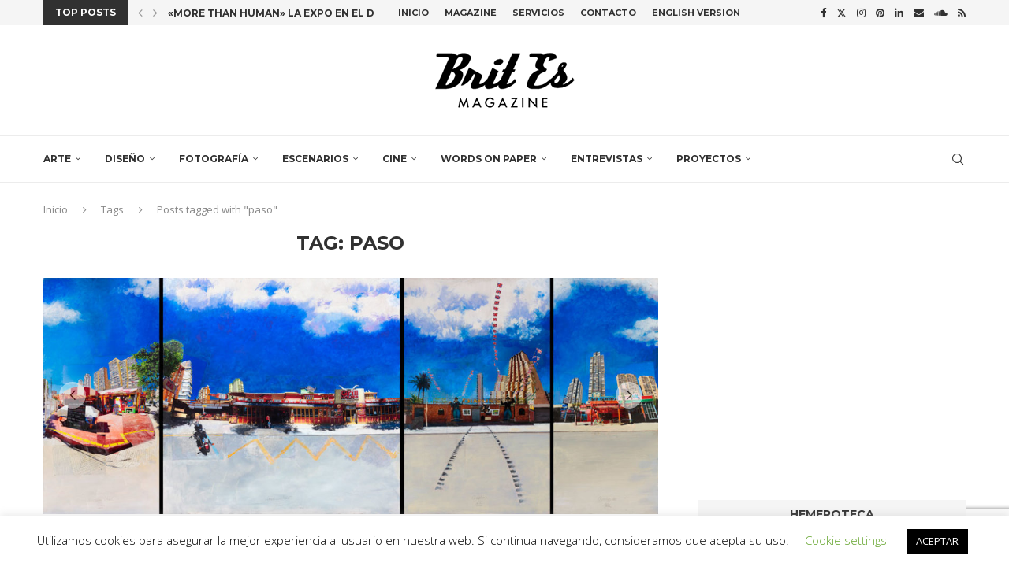

--- FILE ---
content_type: text/html; charset=UTF-8
request_url: https://www.brit-es.com/tag/paso/
body_size: 26592
content:
<!DOCTYPE html>
<html lang="es">
<head>
    <meta charset="UTF-8">
    <meta http-equiv="X-UA-Compatible" content="IE=edge">
    <meta name="viewport" content="width=device-width, initial-scale=1">
    <link rel="profile" href="https://gmpg.org/xfn/11"/>
    <link rel="alternate" type="application/rss+xml" title="Brit Es Magazine RSS Feed"
          href="https://www.brit-es.com/feed/"/>
    <link rel="alternate" type="application/atom+xml" title="Brit Es Magazine Atom Feed"
          href="https://www.brit-es.com/feed/atom/"/>
    <link rel="pingback" href="https://www.brit-es.com/xmlrpc.php"/>
    <!--[if lt IE 9]>
	<script src="https://www.brit-es.com/wp-content/themes/soledad/js/html5.js"></script>
	<![endif]-->
	<link rel='preconnect' href='https://fonts.googleapis.com' />
<link rel='preconnect' href='https://fonts.gstatic.com' />
<meta http-equiv='x-dns-prefetch-control' content='on'>
<link rel='dns-prefetch' href='//fonts.googleapis.com' />
<link rel='dns-prefetch' href='//fonts.gstatic.com' />
<link rel='dns-prefetch' href='//s.gravatar.com' />
<link rel='dns-prefetch' href='//www.google-analytics.com' />
<meta name='robots' content='index, follow, max-image-preview:large, max-snippet:-1, max-video-preview:-1' />
	<style>img:is([sizes="auto" i], [sizes^="auto," i]) { contain-intrinsic-size: 3000px 1500px }</style>
	<!-- Etiqueta de Google (gtag.js) modo de consentimiento dataLayer añadido por Site Kit -->
<script type="text/javascript" id="google_gtagjs-js-consent-mode-data-layer">
/* <![CDATA[ */
window.dataLayer = window.dataLayer || [];function gtag(){dataLayer.push(arguments);}
gtag('consent', 'default', {"ad_personalization":"denied","ad_storage":"denied","ad_user_data":"denied","analytics_storage":"denied","functionality_storage":"denied","security_storage":"denied","personalization_storage":"denied","region":["AT","BE","BG","CH","CY","CZ","DE","DK","EE","ES","FI","FR","GB","GR","HR","HU","IE","IS","IT","LI","LT","LU","LV","MT","NL","NO","PL","PT","RO","SE","SI","SK"],"wait_for_update":500});
window._googlesitekitConsentCategoryMap = {"statistics":["analytics_storage"],"marketing":["ad_storage","ad_user_data","ad_personalization"],"functional":["functionality_storage","security_storage"],"preferences":["personalization_storage"]};
window._googlesitekitConsents = {"ad_personalization":"denied","ad_storage":"denied","ad_user_data":"denied","analytics_storage":"denied","functionality_storage":"denied","security_storage":"denied","personalization_storage":"denied","region":["AT","BE","BG","CH","CY","CZ","DE","DK","EE","ES","FI","FR","GB","GR","HR","HU","IE","IS","IT","LI","LT","LU","LV","MT","NL","NO","PL","PT","RO","SE","SI","SK"],"wait_for_update":500};
/* ]]> */
</script>
<!-- Fin de la etiqueta Google (gtag.js) modo de consentimiento dataLayer añadido por Site Kit -->

	<!-- This site is optimized with the Yoast SEO plugin v26.8 - https://yoast.com/product/yoast-seo-wordpress/ -->
	<title>paso archivos - Brit Es Magazine</title>
	<link rel="canonical" href="https://www.brit-es.com/amp/tag/paso/" />
	<meta property="og:locale" content="es_ES" />
	<meta property="og:type" content="article" />
	<meta property="og:title" content="paso archivos - Brit Es Magazine" />
	<meta property="og:url" content="https://www.brit-es.com/amp/tag/paso/" />
	<meta property="og:site_name" content="Brit Es Magazine" />
	<meta name="twitter:card" content="summary_large_image" />
	<meta name="twitter:site" content="@BritEsMagazine" />
	<script type="application/ld+json" class="yoast-schema-graph">{"@context":"https://schema.org","@graph":[{"@type":"CollectionPage","@id":"https://www.brit-es.com/amp/tag/paso/","url":"https://www.brit-es.com/amp/tag/paso/","name":"paso archivos - Brit Es Magazine","isPartOf":{"@id":"https://www.brit-es.com/#website"},"primaryImageOfPage":{"@id":"https://www.brit-es.com/amp/tag/paso/#primaryimage"},"image":{"@id":"https://www.brit-es.com/amp/tag/paso/#primaryimage"},"thumbnailUrl":"https://www.brit-es.com/wp-content/uploads/2017/03/tusquets-1.jpg","breadcrumb":{"@id":"https://www.brit-es.com/amp/tag/paso/#breadcrumb"},"inLanguage":"es"},{"@type":"ImageObject","inLanguage":"es","@id":"https://www.brit-es.com/amp/tag/paso/#primaryimage","url":"https://www.brit-es.com/wp-content/uploads/2017/03/tusquets-1.jpg","contentUrl":"https://www.brit-es.com/wp-content/uploads/2017/03/tusquets-1.jpg","width":1200,"height":462},{"@type":"BreadcrumbList","@id":"https://www.brit-es.com/amp/tag/paso/#breadcrumb","itemListElement":[{"@type":"ListItem","position":1,"name":"Portada","item":"https://www.brit-es.com/"},{"@type":"ListItem","position":2,"name":"paso"}]},{"@type":"WebSite","@id":"https://www.brit-es.com/#website","url":"https://www.brit-es.com/","name":"Brit Es Magazine","description":"Brit Es Magazine es un punto de encuentro entre la cultura británica y española","publisher":{"@id":"https://www.brit-es.com/#organization"},"potentialAction":[{"@type":"SearchAction","target":{"@type":"EntryPoint","urlTemplate":"https://www.brit-es.com/?s={search_term_string}"},"query-input":{"@type":"PropertyValueSpecification","valueRequired":true,"valueName":"search_term_string"}}],"inLanguage":"es"},{"@type":"Organization","@id":"https://www.brit-es.com/#organization","name":"Brit Es Magazine S.L.","url":"https://www.brit-es.com/","logo":{"@type":"ImageObject","inLanguage":"es","@id":"https://www.brit-es.com/#/schema/logo/image/","url":"https://www.brit-es.com/wp-content/uploads/2016/12/BritEsLogoBlack.png","contentUrl":"https://www.brit-es.com/wp-content/uploads/2016/12/BritEsLogoBlack.png","width":300,"height":200,"caption":"Brit Es Magazine S.L."},"image":{"@id":"https://www.brit-es.com/#/schema/logo/image/"},"sameAs":["https://www.facebook.com/BritEsMagazine","https://x.com/BritEsMagazine","https://www.instagram.com/britesmagazine/","https://www.linkedin.com/company/brit-es-magazine","https://www.pinterest.es/britesmagazine/"]}]}</script>
	<!-- / Yoast SEO plugin. -->


<link rel='dns-prefetch' href='//www.googletagmanager.com' />
<link rel='dns-prefetch' href='//fonts.googleapis.com' />
<link rel='dns-prefetch' href='//pagead2.googlesyndication.com' />
<link rel="alternate" type="application/rss+xml" title="Brit Es Magazine &raquo; Feed" href="https://www.brit-es.com/feed/" />
<link rel="alternate" type="application/rss+xml" title="Brit Es Magazine &raquo; Feed de los comentarios" href="https://www.brit-es.com/comments/feed/" />
<link rel="alternate" type="application/rss+xml" title="Brit Es Magazine &raquo; Etiqueta paso del feed" href="https://www.brit-es.com/tag/paso/feed/" />
<script type="text/javascript">
/* <![CDATA[ */
window._wpemojiSettings = {"baseUrl":"https:\/\/s.w.org\/images\/core\/emoji\/16.0.1\/72x72\/","ext":".png","svgUrl":"https:\/\/s.w.org\/images\/core\/emoji\/16.0.1\/svg\/","svgExt":".svg","source":{"concatemoji":"https:\/\/www.brit-es.com\/wp-includes\/js\/wp-emoji-release.min.js?ver=6.8.3"}};
/*! This file is auto-generated */
!function(s,n){var o,i,e;function c(e){try{var t={supportTests:e,timestamp:(new Date).valueOf()};sessionStorage.setItem(o,JSON.stringify(t))}catch(e){}}function p(e,t,n){e.clearRect(0,0,e.canvas.width,e.canvas.height),e.fillText(t,0,0);var t=new Uint32Array(e.getImageData(0,0,e.canvas.width,e.canvas.height).data),a=(e.clearRect(0,0,e.canvas.width,e.canvas.height),e.fillText(n,0,0),new Uint32Array(e.getImageData(0,0,e.canvas.width,e.canvas.height).data));return t.every(function(e,t){return e===a[t]})}function u(e,t){e.clearRect(0,0,e.canvas.width,e.canvas.height),e.fillText(t,0,0);for(var n=e.getImageData(16,16,1,1),a=0;a<n.data.length;a++)if(0!==n.data[a])return!1;return!0}function f(e,t,n,a){switch(t){case"flag":return n(e,"\ud83c\udff3\ufe0f\u200d\u26a7\ufe0f","\ud83c\udff3\ufe0f\u200b\u26a7\ufe0f")?!1:!n(e,"\ud83c\udde8\ud83c\uddf6","\ud83c\udde8\u200b\ud83c\uddf6")&&!n(e,"\ud83c\udff4\udb40\udc67\udb40\udc62\udb40\udc65\udb40\udc6e\udb40\udc67\udb40\udc7f","\ud83c\udff4\u200b\udb40\udc67\u200b\udb40\udc62\u200b\udb40\udc65\u200b\udb40\udc6e\u200b\udb40\udc67\u200b\udb40\udc7f");case"emoji":return!a(e,"\ud83e\udedf")}return!1}function g(e,t,n,a){var r="undefined"!=typeof WorkerGlobalScope&&self instanceof WorkerGlobalScope?new OffscreenCanvas(300,150):s.createElement("canvas"),o=r.getContext("2d",{willReadFrequently:!0}),i=(o.textBaseline="top",o.font="600 32px Arial",{});return e.forEach(function(e){i[e]=t(o,e,n,a)}),i}function t(e){var t=s.createElement("script");t.src=e,t.defer=!0,s.head.appendChild(t)}"undefined"!=typeof Promise&&(o="wpEmojiSettingsSupports",i=["flag","emoji"],n.supports={everything:!0,everythingExceptFlag:!0},e=new Promise(function(e){s.addEventListener("DOMContentLoaded",e,{once:!0})}),new Promise(function(t){var n=function(){try{var e=JSON.parse(sessionStorage.getItem(o));if("object"==typeof e&&"number"==typeof e.timestamp&&(new Date).valueOf()<e.timestamp+604800&&"object"==typeof e.supportTests)return e.supportTests}catch(e){}return null}();if(!n){if("undefined"!=typeof Worker&&"undefined"!=typeof OffscreenCanvas&&"undefined"!=typeof URL&&URL.createObjectURL&&"undefined"!=typeof Blob)try{var e="postMessage("+g.toString()+"("+[JSON.stringify(i),f.toString(),p.toString(),u.toString()].join(",")+"));",a=new Blob([e],{type:"text/javascript"}),r=new Worker(URL.createObjectURL(a),{name:"wpTestEmojiSupports"});return void(r.onmessage=function(e){c(n=e.data),r.terminate(),t(n)})}catch(e){}c(n=g(i,f,p,u))}t(n)}).then(function(e){for(var t in e)n.supports[t]=e[t],n.supports.everything=n.supports.everything&&n.supports[t],"flag"!==t&&(n.supports.everythingExceptFlag=n.supports.everythingExceptFlag&&n.supports[t]);n.supports.everythingExceptFlag=n.supports.everythingExceptFlag&&!n.supports.flag,n.DOMReady=!1,n.readyCallback=function(){n.DOMReady=!0}}).then(function(){return e}).then(function(){var e;n.supports.everything||(n.readyCallback(),(e=n.source||{}).concatemoji?t(e.concatemoji):e.wpemoji&&e.twemoji&&(t(e.twemoji),t(e.wpemoji)))}))}((window,document),window._wpemojiSettings);
/* ]]> */
</script>
<link rel='stylesheet' id='penci-folding-css' href='https://www.brit-es.com/wp-content/themes/soledad/inc/elementor/assets/css/fold.css?ver=8.6.9.1' type='text/css' media='all' />
<style id='wp-emoji-styles-inline-css' type='text/css'>

	img.wp-smiley, img.emoji {
		display: inline !important;
		border: none !important;
		box-shadow: none !important;
		height: 1em !important;
		width: 1em !important;
		margin: 0 0.07em !important;
		vertical-align: -0.1em !important;
		background: none !important;
		padding: 0 !important;
	}
</style>
<link rel='stylesheet' id='wp-block-library-css' href='https://www.brit-es.com/wp-includes/css/dist/block-library/style.min.css?ver=6.8.3' type='text/css' media='all' />
<style id='wp-block-library-theme-inline-css' type='text/css'>
.wp-block-audio :where(figcaption){color:#555;font-size:13px;text-align:center}.is-dark-theme .wp-block-audio :where(figcaption){color:#ffffffa6}.wp-block-audio{margin:0 0 1em}.wp-block-code{border:1px solid #ccc;border-radius:4px;font-family:Menlo,Consolas,monaco,monospace;padding:.8em 1em}.wp-block-embed :where(figcaption){color:#555;font-size:13px;text-align:center}.is-dark-theme .wp-block-embed :where(figcaption){color:#ffffffa6}.wp-block-embed{margin:0 0 1em}.blocks-gallery-caption{color:#555;font-size:13px;text-align:center}.is-dark-theme .blocks-gallery-caption{color:#ffffffa6}:root :where(.wp-block-image figcaption){color:#555;font-size:13px;text-align:center}.is-dark-theme :root :where(.wp-block-image figcaption){color:#ffffffa6}.wp-block-image{margin:0 0 1em}.wp-block-pullquote{border-bottom:4px solid;border-top:4px solid;color:currentColor;margin-bottom:1.75em}.wp-block-pullquote cite,.wp-block-pullquote footer,.wp-block-pullquote__citation{color:currentColor;font-size:.8125em;font-style:normal;text-transform:uppercase}.wp-block-quote{border-left:.25em solid;margin:0 0 1.75em;padding-left:1em}.wp-block-quote cite,.wp-block-quote footer{color:currentColor;font-size:.8125em;font-style:normal;position:relative}.wp-block-quote:where(.has-text-align-right){border-left:none;border-right:.25em solid;padding-left:0;padding-right:1em}.wp-block-quote:where(.has-text-align-center){border:none;padding-left:0}.wp-block-quote.is-large,.wp-block-quote.is-style-large,.wp-block-quote:where(.is-style-plain){border:none}.wp-block-search .wp-block-search__label{font-weight:700}.wp-block-search__button{border:1px solid #ccc;padding:.375em .625em}:where(.wp-block-group.has-background){padding:1.25em 2.375em}.wp-block-separator.has-css-opacity{opacity:.4}.wp-block-separator{border:none;border-bottom:2px solid;margin-left:auto;margin-right:auto}.wp-block-separator.has-alpha-channel-opacity{opacity:1}.wp-block-separator:not(.is-style-wide):not(.is-style-dots){width:100px}.wp-block-separator.has-background:not(.is-style-dots){border-bottom:none;height:1px}.wp-block-separator.has-background:not(.is-style-wide):not(.is-style-dots){height:2px}.wp-block-table{margin:0 0 1em}.wp-block-table td,.wp-block-table th{word-break:normal}.wp-block-table :where(figcaption){color:#555;font-size:13px;text-align:center}.is-dark-theme .wp-block-table :where(figcaption){color:#ffffffa6}.wp-block-video :where(figcaption){color:#555;font-size:13px;text-align:center}.is-dark-theme .wp-block-video :where(figcaption){color:#ffffffa6}.wp-block-video{margin:0 0 1em}:root :where(.wp-block-template-part.has-background){margin-bottom:0;margin-top:0;padding:1.25em 2.375em}
</style>
<style id='classic-theme-styles-inline-css' type='text/css'>
/*! This file is auto-generated */
.wp-block-button__link{color:#fff;background-color:#32373c;border-radius:9999px;box-shadow:none;text-decoration:none;padding:calc(.667em + 2px) calc(1.333em + 2px);font-size:1.125em}.wp-block-file__button{background:#32373c;color:#fff;text-decoration:none}
</style>
<style id='block-soledad-style-inline-css' type='text/css'>
.pchead-e-block{--pcborder-cl:#dedede;--pcaccent-cl:#6eb48c}.heading1-style-1>h1,.heading1-style-2>h1,.heading2-style-1>h2,.heading2-style-2>h2,.heading3-style-1>h3,.heading3-style-2>h3,.heading4-style-1>h4,.heading4-style-2>h4,.heading5-style-1>h5,.heading5-style-2>h5{padding-bottom:8px;border-bottom:1px solid var(--pcborder-cl);overflow:hidden}.heading1-style-2>h1,.heading2-style-2>h2,.heading3-style-2>h3,.heading4-style-2>h4,.heading5-style-2>h5{border-bottom-width:0;position:relative}.heading1-style-2>h1:before,.heading2-style-2>h2:before,.heading3-style-2>h3:before,.heading4-style-2>h4:before,.heading5-style-2>h5:before{content:'';width:50px;height:2px;bottom:0;left:0;z-index:2;background:var(--pcaccent-cl);position:absolute}.heading1-style-2>h1:after,.heading2-style-2>h2:after,.heading3-style-2>h3:after,.heading4-style-2>h4:after,.heading5-style-2>h5:after{content:'';width:100%;height:2px;bottom:0;left:20px;z-index:1;background:var(--pcborder-cl);position:absolute}.heading1-style-3>h1,.heading1-style-4>h1,.heading2-style-3>h2,.heading2-style-4>h2,.heading3-style-3>h3,.heading3-style-4>h3,.heading4-style-3>h4,.heading4-style-4>h4,.heading5-style-3>h5,.heading5-style-4>h5{position:relative;padding-left:20px}.heading1-style-3>h1:before,.heading1-style-4>h1:before,.heading2-style-3>h2:before,.heading2-style-4>h2:before,.heading3-style-3>h3:before,.heading3-style-4>h3:before,.heading4-style-3>h4:before,.heading4-style-4>h4:before,.heading5-style-3>h5:before,.heading5-style-4>h5:before{width:10px;height:100%;content:'';position:absolute;top:0;left:0;bottom:0;background:var(--pcaccent-cl)}.heading1-style-4>h1,.heading2-style-4>h2,.heading3-style-4>h3,.heading4-style-4>h4,.heading5-style-4>h5{padding:10px 20px;background:#f1f1f1}.heading1-style-5>h1,.heading2-style-5>h2,.heading3-style-5>h3,.heading4-style-5>h4,.heading5-style-5>h5{position:relative;z-index:1}.heading1-style-5>h1:before,.heading2-style-5>h2:before,.heading3-style-5>h3:before,.heading4-style-5>h4:before,.heading5-style-5>h5:before{content:"";position:absolute;left:0;bottom:0;width:200px;height:50%;transform:skew(-25deg) translateX(0);background:var(--pcaccent-cl);z-index:-1;opacity:.4}.heading1-style-6>h1,.heading2-style-6>h2,.heading3-style-6>h3,.heading4-style-6>h4,.heading5-style-6>h5{text-decoration:underline;text-underline-offset:2px;text-decoration-thickness:4px;text-decoration-color:var(--pcaccent-cl)}
</style>
<style id='global-styles-inline-css' type='text/css'>
:root{--wp--preset--aspect-ratio--square: 1;--wp--preset--aspect-ratio--4-3: 4/3;--wp--preset--aspect-ratio--3-4: 3/4;--wp--preset--aspect-ratio--3-2: 3/2;--wp--preset--aspect-ratio--2-3: 2/3;--wp--preset--aspect-ratio--16-9: 16/9;--wp--preset--aspect-ratio--9-16: 9/16;--wp--preset--color--black: #000000;--wp--preset--color--cyan-bluish-gray: #abb8c3;--wp--preset--color--white: #ffffff;--wp--preset--color--pale-pink: #f78da7;--wp--preset--color--vivid-red: #cf2e2e;--wp--preset--color--luminous-vivid-orange: #ff6900;--wp--preset--color--luminous-vivid-amber: #fcb900;--wp--preset--color--light-green-cyan: #7bdcb5;--wp--preset--color--vivid-green-cyan: #00d084;--wp--preset--color--pale-cyan-blue: #8ed1fc;--wp--preset--color--vivid-cyan-blue: #0693e3;--wp--preset--color--vivid-purple: #9b51e0;--wp--preset--gradient--vivid-cyan-blue-to-vivid-purple: linear-gradient(135deg,rgba(6,147,227,1) 0%,rgb(155,81,224) 100%);--wp--preset--gradient--light-green-cyan-to-vivid-green-cyan: linear-gradient(135deg,rgb(122,220,180) 0%,rgb(0,208,130) 100%);--wp--preset--gradient--luminous-vivid-amber-to-luminous-vivid-orange: linear-gradient(135deg,rgba(252,185,0,1) 0%,rgba(255,105,0,1) 100%);--wp--preset--gradient--luminous-vivid-orange-to-vivid-red: linear-gradient(135deg,rgba(255,105,0,1) 0%,rgb(207,46,46) 100%);--wp--preset--gradient--very-light-gray-to-cyan-bluish-gray: linear-gradient(135deg,rgb(238,238,238) 0%,rgb(169,184,195) 100%);--wp--preset--gradient--cool-to-warm-spectrum: linear-gradient(135deg,rgb(74,234,220) 0%,rgb(151,120,209) 20%,rgb(207,42,186) 40%,rgb(238,44,130) 60%,rgb(251,105,98) 80%,rgb(254,248,76) 100%);--wp--preset--gradient--blush-light-purple: linear-gradient(135deg,rgb(255,206,236) 0%,rgb(152,150,240) 100%);--wp--preset--gradient--blush-bordeaux: linear-gradient(135deg,rgb(254,205,165) 0%,rgb(254,45,45) 50%,rgb(107,0,62) 100%);--wp--preset--gradient--luminous-dusk: linear-gradient(135deg,rgb(255,203,112) 0%,rgb(199,81,192) 50%,rgb(65,88,208) 100%);--wp--preset--gradient--pale-ocean: linear-gradient(135deg,rgb(255,245,203) 0%,rgb(182,227,212) 50%,rgb(51,167,181) 100%);--wp--preset--gradient--electric-grass: linear-gradient(135deg,rgb(202,248,128) 0%,rgb(113,206,126) 100%);--wp--preset--gradient--midnight: linear-gradient(135deg,rgb(2,3,129) 0%,rgb(40,116,252) 100%);--wp--preset--font-size--small: 12px;--wp--preset--font-size--medium: 20px;--wp--preset--font-size--large: 32px;--wp--preset--font-size--x-large: 42px;--wp--preset--font-size--normal: 14px;--wp--preset--font-size--huge: 42px;--wp--preset--spacing--20: 0.44rem;--wp--preset--spacing--30: 0.67rem;--wp--preset--spacing--40: 1rem;--wp--preset--spacing--50: 1.5rem;--wp--preset--spacing--60: 2.25rem;--wp--preset--spacing--70: 3.38rem;--wp--preset--spacing--80: 5.06rem;--wp--preset--shadow--natural: 6px 6px 9px rgba(0, 0, 0, 0.2);--wp--preset--shadow--deep: 12px 12px 50px rgba(0, 0, 0, 0.4);--wp--preset--shadow--sharp: 6px 6px 0px rgba(0, 0, 0, 0.2);--wp--preset--shadow--outlined: 6px 6px 0px -3px rgba(255, 255, 255, 1), 6px 6px rgba(0, 0, 0, 1);--wp--preset--shadow--crisp: 6px 6px 0px rgba(0, 0, 0, 1);}:where(.is-layout-flex){gap: 0.5em;}:where(.is-layout-grid){gap: 0.5em;}body .is-layout-flex{display: flex;}.is-layout-flex{flex-wrap: wrap;align-items: center;}.is-layout-flex > :is(*, div){margin: 0;}body .is-layout-grid{display: grid;}.is-layout-grid > :is(*, div){margin: 0;}:where(.wp-block-columns.is-layout-flex){gap: 2em;}:where(.wp-block-columns.is-layout-grid){gap: 2em;}:where(.wp-block-post-template.is-layout-flex){gap: 1.25em;}:where(.wp-block-post-template.is-layout-grid){gap: 1.25em;}.has-black-color{color: var(--wp--preset--color--black) !important;}.has-cyan-bluish-gray-color{color: var(--wp--preset--color--cyan-bluish-gray) !important;}.has-white-color{color: var(--wp--preset--color--white) !important;}.has-pale-pink-color{color: var(--wp--preset--color--pale-pink) !important;}.has-vivid-red-color{color: var(--wp--preset--color--vivid-red) !important;}.has-luminous-vivid-orange-color{color: var(--wp--preset--color--luminous-vivid-orange) !important;}.has-luminous-vivid-amber-color{color: var(--wp--preset--color--luminous-vivid-amber) !important;}.has-light-green-cyan-color{color: var(--wp--preset--color--light-green-cyan) !important;}.has-vivid-green-cyan-color{color: var(--wp--preset--color--vivid-green-cyan) !important;}.has-pale-cyan-blue-color{color: var(--wp--preset--color--pale-cyan-blue) !important;}.has-vivid-cyan-blue-color{color: var(--wp--preset--color--vivid-cyan-blue) !important;}.has-vivid-purple-color{color: var(--wp--preset--color--vivid-purple) !important;}.has-black-background-color{background-color: var(--wp--preset--color--black) !important;}.has-cyan-bluish-gray-background-color{background-color: var(--wp--preset--color--cyan-bluish-gray) !important;}.has-white-background-color{background-color: var(--wp--preset--color--white) !important;}.has-pale-pink-background-color{background-color: var(--wp--preset--color--pale-pink) !important;}.has-vivid-red-background-color{background-color: var(--wp--preset--color--vivid-red) !important;}.has-luminous-vivid-orange-background-color{background-color: var(--wp--preset--color--luminous-vivid-orange) !important;}.has-luminous-vivid-amber-background-color{background-color: var(--wp--preset--color--luminous-vivid-amber) !important;}.has-light-green-cyan-background-color{background-color: var(--wp--preset--color--light-green-cyan) !important;}.has-vivid-green-cyan-background-color{background-color: var(--wp--preset--color--vivid-green-cyan) !important;}.has-pale-cyan-blue-background-color{background-color: var(--wp--preset--color--pale-cyan-blue) !important;}.has-vivid-cyan-blue-background-color{background-color: var(--wp--preset--color--vivid-cyan-blue) !important;}.has-vivid-purple-background-color{background-color: var(--wp--preset--color--vivid-purple) !important;}.has-black-border-color{border-color: var(--wp--preset--color--black) !important;}.has-cyan-bluish-gray-border-color{border-color: var(--wp--preset--color--cyan-bluish-gray) !important;}.has-white-border-color{border-color: var(--wp--preset--color--white) !important;}.has-pale-pink-border-color{border-color: var(--wp--preset--color--pale-pink) !important;}.has-vivid-red-border-color{border-color: var(--wp--preset--color--vivid-red) !important;}.has-luminous-vivid-orange-border-color{border-color: var(--wp--preset--color--luminous-vivid-orange) !important;}.has-luminous-vivid-amber-border-color{border-color: var(--wp--preset--color--luminous-vivid-amber) !important;}.has-light-green-cyan-border-color{border-color: var(--wp--preset--color--light-green-cyan) !important;}.has-vivid-green-cyan-border-color{border-color: var(--wp--preset--color--vivid-green-cyan) !important;}.has-pale-cyan-blue-border-color{border-color: var(--wp--preset--color--pale-cyan-blue) !important;}.has-vivid-cyan-blue-border-color{border-color: var(--wp--preset--color--vivid-cyan-blue) !important;}.has-vivid-purple-border-color{border-color: var(--wp--preset--color--vivid-purple) !important;}.has-vivid-cyan-blue-to-vivid-purple-gradient-background{background: var(--wp--preset--gradient--vivid-cyan-blue-to-vivid-purple) !important;}.has-light-green-cyan-to-vivid-green-cyan-gradient-background{background: var(--wp--preset--gradient--light-green-cyan-to-vivid-green-cyan) !important;}.has-luminous-vivid-amber-to-luminous-vivid-orange-gradient-background{background: var(--wp--preset--gradient--luminous-vivid-amber-to-luminous-vivid-orange) !important;}.has-luminous-vivid-orange-to-vivid-red-gradient-background{background: var(--wp--preset--gradient--luminous-vivid-orange-to-vivid-red) !important;}.has-very-light-gray-to-cyan-bluish-gray-gradient-background{background: var(--wp--preset--gradient--very-light-gray-to-cyan-bluish-gray) !important;}.has-cool-to-warm-spectrum-gradient-background{background: var(--wp--preset--gradient--cool-to-warm-spectrum) !important;}.has-blush-light-purple-gradient-background{background: var(--wp--preset--gradient--blush-light-purple) !important;}.has-blush-bordeaux-gradient-background{background: var(--wp--preset--gradient--blush-bordeaux) !important;}.has-luminous-dusk-gradient-background{background: var(--wp--preset--gradient--luminous-dusk) !important;}.has-pale-ocean-gradient-background{background: var(--wp--preset--gradient--pale-ocean) !important;}.has-electric-grass-gradient-background{background: var(--wp--preset--gradient--electric-grass) !important;}.has-midnight-gradient-background{background: var(--wp--preset--gradient--midnight) !important;}.has-small-font-size{font-size: var(--wp--preset--font-size--small) !important;}.has-medium-font-size{font-size: var(--wp--preset--font-size--medium) !important;}.has-large-font-size{font-size: var(--wp--preset--font-size--large) !important;}.has-x-large-font-size{font-size: var(--wp--preset--font-size--x-large) !important;}
:where(.wp-block-post-template.is-layout-flex){gap: 1.25em;}:where(.wp-block-post-template.is-layout-grid){gap: 1.25em;}
:where(.wp-block-columns.is-layout-flex){gap: 2em;}:where(.wp-block-columns.is-layout-grid){gap: 2em;}
:root :where(.wp-block-pullquote){font-size: 1.5em;line-height: 1.6;}
</style>
<link rel='stylesheet' id='contact-form-7-css' href='https://www.brit-es.com/wp-content/plugins/contact-form-7/includes/css/styles.css?ver=6.1.4' type='text/css' media='all' />
<link rel='stylesheet' id='cookie-law-info-css' href='https://www.brit-es.com/wp-content/plugins/cookie-law-info/legacy/public/css/cookie-law-info-public.css?ver=3.3.9.1' type='text/css' media='all' />
<link rel='stylesheet' id='cookie-law-info-gdpr-css' href='https://www.brit-es.com/wp-content/plugins/cookie-law-info/legacy/public/css/cookie-law-info-gdpr.css?ver=3.3.9.1' type='text/css' media='all' />
<link rel='stylesheet' id='penci-fonts-css' href='https://fonts.googleapis.com/css?family=Montserrat%3A300%2C300italic%2C400%2C400italic%2C500%2C500italic%2C700%2C700italic%2C800%2C800italic%7COpen+Sans%3A300%2C300italic%2C400%2C400italic%2C500%2C500italic%2C600%2C600italic%2C700%2C700italic%2C800%2C800italic%26subset%3Dlatin%2Ccyrillic%2Ccyrillic-ext%2Cgreek%2Cgreek-ext%2Clatin-ext&#038;display=swap&#038;ver=8.6.9.1' type='text/css' media='' />
<link rel='stylesheet' id='penci-main-style-css' href='https://www.brit-es.com/wp-content/themes/soledad/main.css?ver=8.6.9.1' type='text/css' media='all' />
<link rel='stylesheet' id='penci-swiper-bundle-css' href='https://www.brit-es.com/wp-content/themes/soledad/css/swiper-bundle.min.css?ver=8.6.9.1' type='text/css' media='all' />
<link rel='stylesheet' id='penci-font-awesomeold-css' href='https://www.brit-es.com/wp-content/themes/soledad/css/font-awesome.4.7.0.swap.min.css?ver=4.7.0' type='text/css' media='all' />
<link rel='stylesheet' id='penci_icon-css' href='https://www.brit-es.com/wp-content/themes/soledad/css/penci-icon.css?ver=8.6.9.1' type='text/css' media='all' />
<link rel='stylesheet' id='penci_style-css' href='https://www.brit-es.com/wp-content/themes/soledad/style.css?ver=8.6.9.1' type='text/css' media='all' />
<link rel='stylesheet' id='penci_social_counter-css' href='https://www.brit-es.com/wp-content/themes/soledad/css/social-counter.css?ver=8.6.9.1' type='text/css' media='all' />
<link rel='stylesheet' id='elementor-icons-css' href='https://www.brit-es.com/wp-content/plugins/elementor/assets/lib/eicons/css/elementor-icons.min.css?ver=5.46.0' type='text/css' media='all' />
<link rel='stylesheet' id='elementor-frontend-css' href='https://www.brit-es.com/wp-content/plugins/elementor/assets/css/frontend.min.css?ver=3.34.2' type='text/css' media='all' />
<link rel='stylesheet' id='elementor-post-8594-css' href='https://www.brit-es.com/wp-content/uploads/elementor/css/post-8594.css?ver=1768924420' type='text/css' media='all' />
<link rel='stylesheet' id='elementor-gf-local-roboto-css' href='https://www.brit-es.com/wp-content/uploads/elementor/google-fonts/css/roboto.css?ver=1737427576' type='text/css' media='all' />
<link rel='stylesheet' id='elementor-gf-local-robotoslab-css' href='https://www.brit-es.com/wp-content/uploads/elementor/google-fonts/css/robotoslab.css?ver=1737427579' type='text/css' media='all' />
<script type="text/javascript" src="https://www.brit-es.com/wp-includes/js/jquery/jquery.min.js?ver=3.7.1" id="jquery-core-js"></script>
<script type="text/javascript" src="https://www.brit-es.com/wp-includes/js/jquery/jquery-migrate.min.js?ver=3.4.1" id="jquery-migrate-js"></script>
<script type="text/javascript" id="cookie-law-info-js-extra">
/* <![CDATA[ */
var Cli_Data = {"nn_cookie_ids":[],"cookielist":[],"non_necessary_cookies":[],"ccpaEnabled":"","ccpaRegionBased":"","ccpaBarEnabled":"","strictlyEnabled":["necessary","obligatoire"],"ccpaType":"gdpr","js_blocking":"","custom_integration":"","triggerDomRefresh":"","secure_cookies":""};
var cli_cookiebar_settings = {"animate_speed_hide":"500","animate_speed_show":"500","background":"#FFF","border":"#b1a6a6c2","border_on":"","button_1_button_colour":"#000","button_1_button_hover":"#000000","button_1_link_colour":"#fff","button_1_as_button":"1","button_1_new_win":"","button_2_button_colour":"#333","button_2_button_hover":"#292929","button_2_link_colour":"#444","button_2_as_button":"","button_2_hidebar":"","button_3_button_colour":"#000","button_3_button_hover":"#000000","button_3_link_colour":"#fff","button_3_as_button":"1","button_3_new_win":"","button_4_button_colour":"#000","button_4_button_hover":"#000000","button_4_link_colour":"#62a329","button_4_as_button":"","button_7_button_colour":"#61a229","button_7_button_hover":"#4e8221","button_7_link_colour":"#fff","button_7_as_button":"1","button_7_new_win":"","font_family":"inherit","header_fix":"","notify_animate_hide":"","notify_animate_show":"","notify_div_id":"#cookie-law-info-bar","notify_position_horizontal":"right","notify_position_vertical":"bottom","scroll_close":"","scroll_close_reload":"","accept_close_reload":"","reject_close_reload":"","showagain_tab":"","showagain_background":"#fff","showagain_border":"#000","showagain_div_id":"#cookie-law-info-again","showagain_x_position":"100px","text":"#000","show_once_yn":"","show_once":"10000","logging_on":"","as_popup":"","popup_overlay":"1","bar_heading_text":"","cookie_bar_as":"banner","popup_showagain_position":"bottom-right","widget_position":"left"};
var log_object = {"ajax_url":"https:\/\/www.brit-es.com\/wp-admin\/admin-ajax.php"};
/* ]]> */
</script>
<script type="text/javascript" src="https://www.brit-es.com/wp-content/plugins/cookie-law-info/legacy/public/js/cookie-law-info-public.js?ver=3.3.9.1" id="cookie-law-info-js"></script>

<!-- Fragmento de código de la etiqueta de Google (gtag.js) añadida por Site Kit -->
<!-- Fragmento de código de Google Analytics añadido por Site Kit -->
<script type="text/javascript" src="https://www.googletagmanager.com/gtag/js?id=GT-NFPF4WG" id="google_gtagjs-js" async></script>
<script type="text/javascript" id="google_gtagjs-js-after">
/* <![CDATA[ */
window.dataLayer = window.dataLayer || [];function gtag(){dataLayer.push(arguments);}
gtag("set","linker",{"domains":["www.brit-es.com"]});
gtag("js", new Date());
gtag("set", "developer_id.dZTNiMT", true);
gtag("config", "GT-NFPF4WG");
 window._googlesitekit = window._googlesitekit || {}; window._googlesitekit.throttledEvents = []; window._googlesitekit.gtagEvent = (name, data) => { var key = JSON.stringify( { name, data } ); if ( !! window._googlesitekit.throttledEvents[ key ] ) { return; } window._googlesitekit.throttledEvents[ key ] = true; setTimeout( () => { delete window._googlesitekit.throttledEvents[ key ]; }, 5 ); gtag( "event", name, { ...data, event_source: "site-kit" } ); }; 
/* ]]> */
</script>
<link rel="https://api.w.org/" href="https://www.brit-es.com/wp-json/" /><link rel="alternate" title="JSON" type="application/json" href="https://www.brit-es.com/wp-json/wp/v2/tags/2435" /><link rel="EditURI" type="application/rsd+xml" title="RSD" href="https://www.brit-es.com/xmlrpc.php?rsd" />
<meta name="generator" content="WordPress 6.8.3" />
<meta name="generator" content="Soledad 8.6.9.1" />

<!-- This site is using AdRotate v5.17.2 to display their advertisements - https://ajdg.solutions/ -->
<!-- AdRotate CSS -->
<style type="text/css" media="screen">
	.g { margin:0px; padding:0px; overflow:hidden; line-height:1; zoom:1; }
	.g img { height:auto; }
	.g-col { position:relative; float:left; }
	.g-col:first-child { margin-left: 0; }
	.g-col:last-child { margin-right: 0; }
	@media only screen and (max-width: 480px) {
		.g-col, .g-dyn, .g-single { width:100%; margin-left:0; margin-right:0; }
	}
</style>
<!-- /AdRotate CSS -->

<meta name="generator" content="Site Kit by Google 1.170.0" /><style id="penci-custom-style" type="text/css">body{ --pcbg-cl: #fff; --pctext-cl: #313131; --pcborder-cl: #dedede; --pcheading-cl: #313131; --pcmeta-cl: #888888; --pcaccent-cl: #6eb48c; --pcbody-font: 'PT Serif', serif; --pchead-font: 'Raleway', sans-serif; --pchead-wei: bold; --pcava_bdr:10px;--pcajs_fvw:470px;--pcajs_fvmw:220px; } .single.penci-body-single-style-5 #header, .single.penci-body-single-style-6 #header, .single.penci-body-single-style-10 #header, .single.penci-body-single-style-5 .pc-wrapbuilder-header, .single.penci-body-single-style-6 .pc-wrapbuilder-header, .single.penci-body-single-style-10 .pc-wrapbuilder-header { --pchd-mg: 40px; } .fluid-width-video-wrapper > div { position: absolute; left: 0; right: 0; top: 0; width: 100%; height: 100%; } .yt-video-place { position: relative; text-align: center; } .yt-video-place.embed-responsive .start-video { display: block; top: 0; left: 0; bottom: 0; right: 0; position: absolute; transform: none; } .yt-video-place.embed-responsive .start-video img { margin: 0; padding: 0; top: 50%; display: inline-block; position: absolute; left: 50%; transform: translate(-50%, -50%); width: 68px; height: auto; } .mfp-bg { top: 0; left: 0; width: 100%; height: 100%; z-index: 9999999; overflow: hidden; position: fixed; background: #0b0b0b; opacity: .8; filter: alpha(opacity=80) } .mfp-wrap { top: 0; left: 0; width: 100%; height: 100%; z-index: 9999999; position: fixed; outline: none !important; -webkit-backface-visibility: hidden } body { --pchead-font: 'Montserrat', sans-serif; } body { --pcbody-font: 'Open Sans', sans-serif; } p{ line-height: 1.8; } .penci-hide-tagupdated{ display: none !important; } body, .widget ul li a{ font-size: 13px; } .widget ul li, .widget ol li, .post-entry, p, .post-entry p { font-size: 13px; line-height: 1.8; } .featured-area.featured-style-42 .item-inner-content, .featured-style-41 .swiper-slide, .slider-40-wrapper .nav-thumb-creative .thumb-container:after,.penci-slider44-t-item:before,.penci-slider44-main-wrapper .item, .featured-area .penci-image-holder, .featured-area .penci-slider4-overlay, .featured-area .penci-slide-overlay .overlay-link, .featured-style-29 .featured-slider-overlay, .penci-slider38-overlay{ border-radius: ; -webkit-border-radius: ; } .penci-featured-content-right:before{ border-top-right-radius: ; border-bottom-right-radius: ; } .penci-flat-overlay .penci-slide-overlay .penci-mag-featured-content:before{ border-bottom-left-radius: ; border-bottom-right-radius: ; } .container-single .post-image{ border-radius: ; -webkit-border-radius: ; } .penci-mega-post-inner, .penci-mega-thumbnail .penci-image-holder{ border-radius: ; -webkit-border-radius: ; } body.penci-body-boxed { background-image: url(http://pencidesign.com/soledad/soledad-simple/wp-content/uploads/sites/24/2016/10/ecailles.png); } body.penci-body-boxed { background-repeat:repeat; } body.penci-body-boxed { background-size:auto; } #header .inner-header .container { padding:30px 0; } .editor-styles-wrapper, body{ --pcaccent-cl: #313131; } .penci-menuhbg-toggle:hover .lines-button:after, .penci-menuhbg-toggle:hover .penci-lines:before, .penci-menuhbg-toggle:hover .penci-lines:after,.tags-share-box.tags-share-box-s2 .post-share-plike,.penci-video_playlist .penci-playlist-title,.pencisc-column-2.penci-video_playlist .penci-video-nav .playlist-panel-item, .pencisc-column-1.penci-video_playlist .penci-video-nav .playlist-panel-item,.penci-video_playlist .penci-custom-scroll::-webkit-scrollbar-thumb, .pencisc-button, .post-entry .pencisc-button, .penci-dropcap-box, .penci-dropcap-circle, .penci-login-register input[type="submit"]:hover, .penci-ld .penci-ldin:before, .penci-ldspinner > div{ background: #313131; } a, .post-entry .penci-portfolio-filter ul li a:hover, .penci-portfolio-filter ul li a:hover, .penci-portfolio-filter ul li.active a, .post-entry .penci-portfolio-filter ul li.active a, .penci-countdown .countdown-amount, .archive-box h1, .post-entry a, .container.penci-breadcrumb span a:hover,.container.penci-breadcrumb a:hover, .post-entry blockquote:before, .post-entry blockquote cite, .post-entry blockquote .author, .wpb_text_column blockquote:before, .wpb_text_column blockquote cite, .wpb_text_column blockquote .author, .penci-pagination a:hover, ul.penci-topbar-menu > li a:hover, div.penci-topbar-menu > ul > li a:hover, .penci-recipe-heading a.penci-recipe-print,.penci-review-metas .penci-review-btnbuy, .main-nav-social a:hover, .widget-social .remove-circle a:hover i, .penci-recipe-index .cat > a.penci-cat-name, #bbpress-forums li.bbp-body ul.forum li.bbp-forum-info a:hover, #bbpress-forums li.bbp-body ul.topic li.bbp-topic-title a:hover, #bbpress-forums li.bbp-body ul.forum li.bbp-forum-info .bbp-forum-content a, #bbpress-forums li.bbp-body ul.topic p.bbp-topic-meta a, #bbpress-forums .bbp-breadcrumb a:hover, #bbpress-forums .bbp-forum-freshness a:hover, #bbpress-forums .bbp-topic-freshness a:hover, #buddypress ul.item-list li div.item-title a, #buddypress ul.item-list li h4 a, #buddypress .activity-header a:first-child, #buddypress .comment-meta a:first-child, #buddypress .acomment-meta a:first-child, div.bbp-template-notice a:hover, .penci-menu-hbg .menu li a .indicator:hover, .penci-menu-hbg .menu li a:hover, #sidebar-nav .menu li a:hover, .penci-rlt-popup .rltpopup-meta .rltpopup-title:hover, .penci-video_playlist .penci-video-playlist-item .penci-video-title:hover, .penci_list_shortcode li:before, .penci-dropcap-box-outline, .penci-dropcap-circle-outline, .penci-dropcap-regular, .penci-dropcap-bold{ color: #313131; } .penci-home-popular-post ul.slick-dots li button:hover, .penci-home-popular-post ul.slick-dots li.slick-active button, .post-entry blockquote .author span:after, .error-image:after, .error-404 .go-back-home a:after, .penci-header-signup-form, .woocommerce span.onsale, .woocommerce #respond input#submit:hover, .woocommerce a.button:hover, .woocommerce button.button:hover, .woocommerce input.button:hover, .woocommerce nav.woocommerce-pagination ul li span.current, .woocommerce div.product .entry-summary div[itemprop="description"]:before, .woocommerce div.product .entry-summary div[itemprop="description"] blockquote .author span:after, .woocommerce div.product .woocommerce-tabs #tab-description blockquote .author span:after, .woocommerce #respond input#submit.alt:hover, .woocommerce a.button.alt:hover, .woocommerce button.button.alt:hover, .woocommerce input.button.alt:hover, .pcheader-icon.shoping-cart-icon > a > span, #penci-demobar .buy-button, #penci-demobar .buy-button:hover, .penci-recipe-heading a.penci-recipe-print:hover,.penci-review-metas .penci-review-btnbuy:hover, .penci-review-process span, .penci-review-score-total, #navigation.menu-style-2 ul.menu ul.sub-menu:before, #navigation.menu-style-2 .menu ul ul.sub-menu:before, .penci-go-to-top-floating, .post-entry.blockquote-style-2 blockquote:before, #bbpress-forums #bbp-search-form .button, #bbpress-forums #bbp-search-form .button:hover, .wrapper-boxed .bbp-pagination-links span.current, #bbpress-forums #bbp_reply_submit:hover, #bbpress-forums #bbp_topic_submit:hover,#main .bbp-login-form .bbp-submit-wrapper button[type="submit"]:hover, #buddypress .dir-search input[type=submit], #buddypress .groups-members-search input[type=submit], #buddypress button:hover, #buddypress a.button:hover, #buddypress a.button:focus, #buddypress input[type=button]:hover, #buddypress input[type=reset]:hover, #buddypress ul.button-nav li a:hover, #buddypress ul.button-nav li.current a, #buddypress div.generic-button a:hover, #buddypress .comment-reply-link:hover, #buddypress input[type=submit]:hover, #buddypress div.pagination .pagination-links .current, #buddypress div.item-list-tabs ul li.selected a, #buddypress div.item-list-tabs ul li.current a, #buddypress div.item-list-tabs ul li a:hover, #buddypress table.notifications thead tr, #buddypress table.notifications-settings thead tr, #buddypress table.profile-settings thead tr, #buddypress table.profile-fields thead tr, #buddypress table.wp-profile-fields thead tr, #buddypress table.messages-notices thead tr, #buddypress table.forum thead tr, #buddypress input[type=submit] { background-color: #313131; } .penci-pagination ul.page-numbers li span.current, #comments_pagination span { color: #fff; background: #313131; border-color: #313131; } .footer-instagram h4.footer-instagram-title > span:before, .woocommerce nav.woocommerce-pagination ul li span.current, .penci-pagination.penci-ajax-more a.penci-ajax-more-button:hover, .penci-recipe-heading a.penci-recipe-print:hover,.penci-review-metas .penci-review-btnbuy:hover, .home-featured-cat-content.style-14 .magcat-padding:before, .wrapper-boxed .bbp-pagination-links span.current, #buddypress .dir-search input[type=submit], #buddypress .groups-members-search input[type=submit], #buddypress button:hover, #buddypress a.button:hover, #buddypress a.button:focus, #buddypress input[type=button]:hover, #buddypress input[type=reset]:hover, #buddypress ul.button-nav li a:hover, #buddypress ul.button-nav li.current a, #buddypress div.generic-button a:hover, #buddypress .comment-reply-link:hover, #buddypress input[type=submit]:hover, #buddypress div.pagination .pagination-links .current, #buddypress input[type=submit], form.pc-searchform.penci-hbg-search-form input.search-input:hover, form.pc-searchform.penci-hbg-search-form input.search-input:focus, .penci-dropcap-box-outline, .penci-dropcap-circle-outline { border-color: #313131; } .woocommerce .woocommerce-error, .woocommerce .woocommerce-info, .woocommerce .woocommerce-message { border-top-color: #313131; } .penci-slider ol.penci-control-nav li a.penci-active, .penci-slider ol.penci-control-nav li a:hover, .penci-related-carousel .penci-owl-dot.active span, .penci-owl-carousel-slider .penci-owl-dot.active span{ border-color: #313131; background-color: #313131; } .woocommerce .woocommerce-message:before, .woocommerce form.checkout table.shop_table .order-total .amount, .woocommerce ul.products li.product .price ins, .woocommerce ul.products li.product .price, .woocommerce div.product p.price ins, .woocommerce div.product span.price ins, .woocommerce div.product p.price, .woocommerce div.product .entry-summary div[itemprop="description"] blockquote:before, .woocommerce div.product .woocommerce-tabs #tab-description blockquote:before, .woocommerce div.product .entry-summary div[itemprop="description"] blockquote cite, .woocommerce div.product .entry-summary div[itemprop="description"] blockquote .author, .woocommerce div.product .woocommerce-tabs #tab-description blockquote cite, .woocommerce div.product .woocommerce-tabs #tab-description blockquote .author, .woocommerce div.product .product_meta > span a:hover, .woocommerce div.product .woocommerce-tabs ul.tabs li.active, .woocommerce ul.cart_list li .amount, .woocommerce ul.product_list_widget li .amount, .woocommerce table.shop_table td.product-name a:hover, .woocommerce table.shop_table td.product-price span, .woocommerce table.shop_table td.product-subtotal span, .woocommerce-cart .cart-collaterals .cart_totals table td .amount, .woocommerce .woocommerce-info:before, .woocommerce div.product span.price, .penci-container-inside.penci-breadcrumb span a:hover,.penci-container-inside.penci-breadcrumb a:hover { color: #313131; } .standard-content .penci-more-link.penci-more-link-button a.more-link, .penci-readmore-btn.penci-btn-make-button a, .penci-featured-cat-seemore.penci-btn-make-button a{ background-color: #313131; color: #fff; } .penci-vernav-toggle:before{ border-top-color: #313131; color: #fff; } .penci-top-bar, .penci-topbar-trending .penci-owl-carousel .owl-item, ul.penci-topbar-menu ul.sub-menu, div.penci-topbar-menu > ul ul.sub-menu, .pctopbar-login-btn .pclogin-sub{ background-color: #f5f5f5; } .headline-title.nticker-style-3:after{ border-color: #f5f5f5; } .headline-title { background-color: #313131; } .headline-title.nticker-style-2:after, .headline-title.nticker-style-4:after{ border-color: #313131; } a.penci-topbar-post-title { color: #313131; } a.penci-topbar-post-title:hover { color: #818181; } ul.penci-topbar-menu > li a, div.penci-topbar-menu > ul > li a { color: #313131; } ul.penci-topbar-menu ul.sub-menu, div.penci-topbar-menu > ul ul.sub-menu { background-color: #ffffff; } ul.penci-topbar-menu > li a:hover, div.penci-topbar-menu > ul > li a:hover { color: #818181; } ul.penci-topbar-menu ul.sub-menu li a, div.penci-topbar-menu > ul ul.sub-menu li a, ul.penci-topbar-menu > li > ul.sub-menu > li:first-child, div.penci-topbar-menu > ul > li > ul.sub-menu > li:first-child { border-color: #dedede; } .penci-topbar-social a { color: #313131; } .penci-topbar-social a:hover { color: #818181; } #penci-login-popup:before{ opacity: ; } .navigation .menu > li > a:hover, .navigation .menu li.current-menu-item > a, .navigation .menu > li.current_page_item > a, .navigation .menu > li:hover > a, .navigation .menu > li.current-menu-ancestor > a, .navigation .menu > li.current-menu-item > a, .navigation .menu .sub-menu li a:hover, .navigation .menu .sub-menu li.current-menu-item > a, .navigation .sub-menu li:hover > a, #navigation .menu > li > a:hover, #navigation .menu li.current-menu-item > a, #navigation .menu > li.current_page_item > a, #navigation .menu > li:hover > a, #navigation .menu > li.current-menu-ancestor > a, #navigation .menu > li.current-menu-item > a, #navigation .menu .sub-menu li a:hover, #navigation .menu .sub-menu li.current-menu-item > a, #navigation .sub-menu li:hover > a { color: #818181; } .navigation ul.menu > li > a:before, .navigation .menu > ul > li > a:before, #navigation ul.menu > li > a:before, #navigation .menu > ul > li > a:before { background: #818181; } .navigation .menu ul.sub-menu li .pcmis-2 .penci-mega-post a:hover, .navigation .penci-megamenu .penci-mega-child-categories a.cat-active, .navigation .menu .penci-megamenu .penci-mega-child-categories a:hover, .navigation .menu .penci-megamenu .penci-mega-latest-posts .penci-mega-post a:hover, #navigation .menu ul.sub-menu li .pcmis-2 .penci-mega-post a:hover, #navigation .penci-megamenu .penci-mega-child-categories a.cat-active, #navigation .menu .penci-megamenu .penci-mega-child-categories a:hover, #navigation .menu .penci-megamenu .penci-mega-latest-posts .penci-mega-post a:hover { color: #313131; } #navigation .penci-megamenu .penci-mega-thumbnail .mega-cat-name { background: #313131; } #navigation .menu .sub-menu li a:hover, #navigation .menu .sub-menu li.current-menu-item > a, #navigation .sub-menu li:hover > a { color: #818181; } .penci-header-signup-form { padding-top: px; padding-bottom: px; } .penci-header-signup-form { background-color: #313131; } .header-social a:hover i, .main-nav-social a:hover, .penci-menuhbg-toggle:hover .lines-button:after, .penci-menuhbg-toggle:hover .penci-lines:before, .penci-menuhbg-toggle:hover .penci-lines:after { color: #616161; } #sidebar-nav .menu li a:hover, .header-social.sidebar-nav-social a:hover i, #sidebar-nav .menu li a .indicator:hover, #sidebar-nav .menu .sub-menu li a .indicator:hover{ color: #818181; } #sidebar-nav-logo:before{ background-color: #818181; } .penci-slide-overlay .overlay-link, .penci-slider38-overlay, .penci-flat-overlay .penci-slide-overlay .penci-mag-featured-content:before, .slider-40-wrapper .list-slider-creative .item-slider-creative .img-container:before { opacity: ; } .penci-item-mag:hover .penci-slide-overlay .overlay-link, .featured-style-38 .item:hover .penci-slider38-overlay, .penci-flat-overlay .penci-item-mag:hover .penci-slide-overlay .penci-mag-featured-content:before { opacity: ; } .penci-featured-content .featured-slider-overlay { opacity: ; } .slider-40-wrapper .list-slider-creative .item-slider-creative:hover .img-container:before { opacity:; } .penci-43-slider-item div .featured-cat a, .penci-featured-content .feat-text .featured-cat a, .penci-mag-featured-content .cat > a.penci-cat-name, .featured-style-35 .cat > a.penci-cat-name { color: #ffffff; } .penci-mag-featured-content .cat > a.penci-cat-name:after, .penci-featured-content .cat > a.penci-cat-name:after, .featured-style-35 .cat > a.penci-cat-name:after{ border-color: #ffffff; } .penci-43-slider-item div .featured-cat a:hover, .penci-featured-content .feat-text .featured-cat a:hover, .penci-mag-featured-content .cat > a.penci-cat-name:hover, .featured-style-35 .cat > a.penci-cat-name:hover { color: #818181; } .featured-style-29 .featured-slider-overlay { opacity: ; } .penci-standard-cat .cat > a.penci-cat-name { color: #313131; } .penci-standard-cat .cat:before, .penci-standard-cat .cat:after { background-color: #313131; } .standard-content .penci-post-box-meta .penci-post-share-box a:hover, .standard-content .penci-post-box-meta .penci-post-share-box a.liked { color: #818181; } .header-standard .post-entry a:hover, .header-standard .author-post span a:hover, .standard-content a, .standard-content .post-entry a, .standard-post-entry a.more-link:hover, .penci-post-box-meta .penci-box-meta a:hover, .standard-content .post-entry blockquote:before, .post-entry blockquote cite, .post-entry blockquote .author, .standard-content-special .author-quote span, .standard-content-special .format-post-box .post-format-icon i, .standard-content-special .format-post-box .dt-special a:hover, .standard-content .penci-more-link a.more-link, .standard-content .penci-post-box-meta .penci-box-meta a:hover { color: #313131; } .standard-content .penci-more-link.penci-more-link-button a.more-link{ background-color: #313131; color: #fff; } .standard-content-special .author-quote span:before, .standard-content-special .author-quote span:after, .standard-content .post-entry ul li:before, .post-entry blockquote .author span:after, .header-standard:after { background-color: #313131; } .penci-more-link a.more-link:before, .penci-more-link a.more-link:after { border-color: #313131; } .penci-featured-infor .cat a.penci-cat-name, .penci-grid .cat a.penci-cat-name, .penci-masonry .cat a.penci-cat-name, .penci-featured-infor .cat a.penci-cat-name { color: #313131; } .penci-featured-infor .cat a.penci-cat-name:after, .penci-grid .cat a.penci-cat-name:after, .penci-masonry .cat a.penci-cat-name:after, .penci-featured-infor .cat a.penci-cat-name:after{ border-color: #313131; } .penci-post-share-box a.liked, .penci-post-share-box a:hover { color: #414141; } .overlay-post-box-meta .overlay-share a:hover, .overlay-author a:hover, .penci-grid .standard-content-special .format-post-box .dt-special a:hover, .grid-post-box-meta span a:hover, .grid-post-box-meta span a.comment-link:hover, .penci-grid .standard-content-special .author-quote span, .penci-grid .standard-content-special .format-post-box .post-format-icon i, .grid-mixed .penci-post-box-meta .penci-box-meta a:hover { color: #313131; } .penci-grid .standard-content-special .author-quote span:before, .penci-grid .standard-content-special .author-quote span:after, .grid-header-box:after, .list-post .header-list-style:after { background-color: #313131; } .penci-grid .post-box-meta span:after, .penci-masonry .post-box-meta span:after { border-color: #313131; } .penci-readmore-btn.penci-btn-make-button a{ background-color: #313131; color: #fff; } .penci-grid li.typography-style .overlay-typography { opacity: ; } .penci-grid li.typography-style:hover .overlay-typography { opacity: ; } .penci-grid li.typography-style .item .main-typography h2 a:hover { color: #313131; } .penci-grid li.typography-style .grid-post-box-meta span a:hover { color: #313131; } .overlay-header-box .cat > a.penci-cat-name:hover { color: #313131; } .penci-sidebar-content.style-25 .inner-arrow, .penci-sidebar-content.style-25 .widget-title, .penci-sidebar-content.style-11 .penci-border-arrow .inner-arrow, .penci-sidebar-content.style-12 .penci-border-arrow .inner-arrow, .penci-sidebar-content.style-14 .penci-border-arrow .inner-arrow:before, .penci-sidebar-content.style-13 .penci-border-arrow .inner-arrow, .penci-sidebar-content.style-30 .widget-title > span, .penci-sidebar-content .penci-border-arrow .inner-arrow, .penci-sidebar-content.style-15 .penci-border-arrow .inner-arrow{ background-color: #f5f5f5; } .penci-sidebar-content.style-2 .penci-border-arrow:after{ border-top-color: #f5f5f5; } .penci-sidebar-content.style-28 .widget-title,.penci-sidebar-content.style-30 .widget-title{ --pcaccent-cl: #f5f5f5; } .penci-sidebar-content.style-25 .widget-title span{--pcheading-cl:#f5f5f5;} .penci-sidebar-content.style-29 .widget-title > span,.penci-sidebar-content.style-26 .widget-title,.penci-sidebar-content.style-30 .widget-title{--pcborder-cl:#f5f5f5;} .penci-sidebar-content.style-24 .widget-title>span, .penci-sidebar-content.style-23 .widget-title>span, .penci-sidebar-content.style-29 .widget-title > span, .penci-sidebar-content.style-22 .widget-title,.penci-sidebar-content.style-21 .widget-title span{--pcaccent-cl:#f5f5f5;} .penci-sidebar-content .penci-border-arrow .inner-arrow, .penci-sidebar-content.style-4 .penci-border-arrow .inner-arrow:before, .penci-sidebar-content.style-4 .penci-border-arrow .inner-arrow:after, .penci-sidebar-content.style-5 .penci-border-arrow, .penci-sidebar-content.style-7 .penci-border-arrow, .penci-sidebar-content.style-9 .penci-border-arrow{ border-color: #f5f5f5; } .penci-sidebar-content .penci-border-arrow:before { border-top-color: #f5f5f5; } .penci-sidebar-content.style-16 .penci-border-arrow:after{ background-color: #f5f5f5; } .penci-sidebar-content .penci-border-arrow:after { content: none; display: none; } .penci-sidebar-content .widget-title{ margin-left: 0; margin-right: 0; margin-top: 0; } .penci-sidebar-content .penci-border-arrow:before{ bottom: -6px; border-width: 6px; margin-left: -6px; } .penci-sidebar-content .penci-border-arrow:before, .penci-sidebar-content.style-2 .penci-border-arrow:after { content: none; display: none; } .penci-video_playlist .penci-video-playlist-item .penci-video-title:hover,.widget ul.side-newsfeed li .side-item .side-item-text h4 a:hover, .widget a:hover, .penci-sidebar-content .widget-social a:hover span, .widget-social a:hover span, .penci-tweets-widget-content .icon-tweets, .penci-tweets-widget-content .tweet-intents a, .penci-tweets-widget-content .tweet-intents span:after, .widget-social.remove-circle a:hover i , #wp-calendar tbody td a:hover, .penci-video_playlist .penci-video-playlist-item .penci-video-title:hover, .widget ul.side-newsfeed li .side-item .side-item-text .side-item-meta a:hover{ color: #818181; } .widget .tagcloud a:hover, .widget-social a:hover i, .widget input[type="submit"]:hover,.penci-user-logged-in .penci-user-action-links a:hover,.penci-button:hover, .widget button[type="submit"]:hover { color: #fff; background-color: #818181; border-color: #818181; } .about-widget .about-me-heading:before { border-color: #818181; } .penci-tweets-widget-content .tweet-intents-inner:before, .penci-tweets-widget-content .tweet-intents-inner:after, .pencisc-column-1.penci-video_playlist .penci-video-nav .playlist-panel-item, .penci-video_playlist .penci-custom-scroll::-webkit-scrollbar-thumb, .penci-video_playlist .penci-playlist-title { background-color: #818181; } .penci-owl-carousel.penci-tweets-slider .penci-owl-dots .penci-owl-dot.active span, .penci-owl-carousel.penci-tweets-slider .penci-owl-dots .penci-owl-dot:hover span { border-color: #818181; background-color: #818181; } ul.footer-socials li a span { font-size: 12px; } .footer-widget-wrapper .widget .widget-title .inner-arrow { border-color: #e0e0e0; } .footer-widget-wrapper .penci-tweets-widget-content .icon-tweets, .footer-widget-wrapper .penci-tweets-widget-content .tweet-intents a, .footer-widget-wrapper .penci-tweets-widget-content .tweet-intents span:after, .footer-widget-wrapper .widget ul.side-newsfeed li .side-item .side-item-text h4 a:hover, .footer-widget-wrapper .widget a:hover, .footer-widget-wrapper .widget-social a:hover span, .footer-widget-wrapper a:hover, .footer-widget-wrapper .widget-social.remove-circle a:hover i, .footer-widget-wrapper .widget ul.side-newsfeed li .side-item .side-item-text .side-item-meta a:hover{ color: #818181; } .footer-widget-wrapper .widget .tagcloud a:hover, .footer-widget-wrapper .widget-social a:hover i, .footer-widget-wrapper .mc4wp-form input[type="submit"]:hover, .footer-widget-wrapper .widget input[type="submit"]:hover,.footer-widget-wrapper .penci-user-logged-in .penci-user-action-links a:hover, .footer-widget-wrapper .widget button[type="submit"]:hover { color: #fff; background-color: #818181; border-color: #818181; } .footer-widget-wrapper .about-widget .about-me-heading:before { border-color: #818181; } .footer-widget-wrapper .penci-tweets-widget-content .tweet-intents-inner:before, .footer-widget-wrapper .penci-tweets-widget-content .tweet-intents-inner:after { background-color: #818181; } .footer-widget-wrapper .penci-owl-carousel.penci-tweets-slider .penci-owl-dots .penci-owl-dot.active span, .footer-widget-wrapper .penci-owl-carousel.penci-tweets-slider .penci-owl-dots .penci-owl-dot:hover span { border-color: #818181; background: #818181; } ul.footer-socials li a i { color: #313131; border-color: #313131; } ul.footer-socials li a:hover i { background-color: #818181; border-color: #818181; } ul.footer-socials li a span { color: #313131; } ul.footer-socials li a:hover span { color: #818181; } .footer-socials-section, .penci-footer-social-moved{ border-color: #dedede; } #footer-section, .penci-footer-social-moved{ background-color: #f5f5f5; } #footer-section .footer-menu li a:hover { color: #818181; } #footer-section .go-to-top:hover span, #footer-section .go-to-top:hover i { color: #313131; } #footer-section a { color: #313131; } .comment-content a, .container-single .post-entry a, .container-single .format-post-box .dt-special a:hover, .container-single .author-quote span, .container-single .author-post span a:hover, .post-entry blockquote:before, .post-entry blockquote cite, .post-entry blockquote .author, .wpb_text_column blockquote:before, .wpb_text_column blockquote cite, .wpb_text_column blockquote .author, .post-pagination a:hover, .author-content h5 a:hover, .author-content .author-social:hover, .item-related h3 a:hover, .container-single .format-post-box .post-format-icon i, .container.penci-breadcrumb.single-breadcrumb span a:hover,.container.penci-breadcrumb.single-breadcrumb a:hover, .penci_list_shortcode li:before, .penci-dropcap-box-outline, .penci-dropcap-circle-outline, .penci-dropcap-regular, .penci-dropcap-bold, .header-standard .post-box-meta-single .author-post span a:hover{ color: #313131; } .container-single .standard-content-special .format-post-box, ul.slick-dots li button:hover, ul.slick-dots li.slick-active button, .penci-dropcap-box-outline, .penci-dropcap-circle-outline { border-color: #313131; } ul.slick-dots li button:hover, ul.slick-dots li.slick-active button, #respond h3.comment-reply-title span:before, #respond h3.comment-reply-title span:after, .post-box-title:before, .post-box-title:after, .container-single .author-quote span:before, .container-single .author-quote span:after, .post-entry blockquote .author span:after, .post-entry blockquote .author span:before, .post-entry ul li:before, #respond #submit:hover, div.wpforms-container .wpforms-form.wpforms-form input[type=submit]:hover, div.wpforms-container .wpforms-form.wpforms-form button[type=submit]:hover, div.wpforms-container .wpforms-form.wpforms-form .wpforms-page-button:hover, .wpcf7 input[type="submit"]:hover, .widget_wysija input[type="submit"]:hover, .post-entry.blockquote-style-2 blockquote:before,.tags-share-box.tags-share-box-s2 .post-share-plike, .penci-dropcap-box, .penci-dropcap-circle, .penci-ldspinner > div{ background-color: #313131; } .container-single .post-entry .post-tags a:hover { color: #fff; border-color: #313131; background-color: #313131; } .container-single .penci-standard-cat .cat > a.penci-cat-name { color: #313131; } .container-single .penci-standard-cat .cat:before, .container-single .penci-standard-cat .cat:after { background-color: #313131; } .container-single .post-share a:hover, .container-single .post-share a.liked, .page-share .post-share a:hover { color: #818181; } .tags-share-box.tags-share-box-2_3 .post-share .count-number-like, .post-share .count-number-like { color: #313131; } ul.homepage-featured-boxes .penci-fea-in:hover h4 span { color: #818181; } .penci-home-popular-post .item-related h3 a:hover { color: #818181; } .home-featured-cat-content .magcat-detail h3 a:hover { color: #818181; } .home-featured-cat-content .grid-post-box-meta span a:hover { color: #818181; } .home-featured-cat-content .first-post .magcat-detail .mag-header:after { background: #818181; } .penci-slider ol.penci-control-nav li a.penci-active, .penci-slider ol.penci-control-nav li a:hover { border-color: #818181; background: #818181; } .home-featured-cat-content .mag-photo .mag-overlay-photo { opacity: ; } .home-featured-cat-content .mag-photo:hover .mag-overlay-photo { opacity: ; } .inner-item-portfolio:hover .penci-portfolio-thumbnail a:after { opacity: ; } .woocommerce nav.woocommerce-pagination { text-align: left; } .penci-block-vc .penci-border-arrow .inner-arrow { background-color: #f5f5f5; } .penci-block-vc .style-2.penci-border-arrow:after{ border-top-color: #f5f5f5; } .penci-block-vc .penci-border-arrow .inner-arrow, .penci-block-vc.style-4 .penci-border-arrow .inner-arrow:before, .penci-block-vc.style-4 .penci-border-arrow .inner-arrow:after, .penci-block-vc.style-5 .penci-border-arrow, .penci-block-vc.style-7 .penci-border-arrow, .penci-block-vc.style-9 .penci-border-arrow { border-color: #f5f5f5; } .penci-block-vc .penci-border-arrow:before { border-top-color: #f5f5f5; } .penci-block-vc .penci-border-arrow:after { content: none; display: none; } .penci-block-vc .widget-title{ margin-left: 0; margin-right: 0; margin-top: 0; } .penci-block-vc .penci-border-arrow:before{ bottom: -6px; border-width: 6px; margin-left: -6px; } .penci-block-vc .penci-border-arrow:before, .penci-block-vc .style-2.penci-border-arrow:after { content: none; display: none; } body { --pcdm_btnbg: rgba(0, 0, 0, .1); --pcdm_btnd: #666; --pcdm_btndbg: #fff; --pcdm_btnn: var(--pctext-cl); --pcdm_btnnbg: var(--pcbg-cl); } body.pcdm-enable { --pcbg-cl: #000000; --pcbg-l-cl: #1a1a1a; --pcbg-d-cl: #000000; --pctext-cl: #fff; --pcborder-cl: #313131; --pcborders-cl: #3c3c3c; --pcheading-cl: rgba(255,255,255,0.9); --pcmeta-cl: #999999; --pcl-cl: #fff; --pclh-cl: #313131; --pcaccent-cl: #313131; background-color: var(--pcbg-cl); color: var(--pctext-cl); } body.pcdark-df.pcdm-enable.pclight-mode { --pcbg-cl: #fff; --pctext-cl: #313131; --pcborder-cl: #dedede; --pcheading-cl: #313131; --pcmeta-cl: #888888; --pcaccent-cl: #313131; }</style>        <link rel="shortcut icon" href="https://www.brit-es.com/wp-content/uploads/2016/12/favicon.ico"
              type="image/x-icon"/>
        <link rel="apple-touch-icon" sizes="180x180" href="https://www.brit-es.com/wp-content/uploads/2016/12/favicon.ico">
	<script>
var penciBlocksArray=[];
var portfolioDataJs = portfolioDataJs || [];var PENCILOCALCACHE = {};
		(function () {
				"use strict";
		
				PENCILOCALCACHE = {
					data: {},
					remove: function ( ajaxFilterItem ) {
						delete PENCILOCALCACHE.data[ajaxFilterItem];
					},
					exist: function ( ajaxFilterItem ) {
						return PENCILOCALCACHE.data.hasOwnProperty( ajaxFilterItem ) && PENCILOCALCACHE.data[ajaxFilterItem] !== null;
					},
					get: function ( ajaxFilterItem ) {
						return PENCILOCALCACHE.data[ajaxFilterItem];
					},
					set: function ( ajaxFilterItem, cachedData ) {
						PENCILOCALCACHE.remove( ajaxFilterItem );
						PENCILOCALCACHE.data[ajaxFilterItem] = cachedData;
					}
				};
			}
		)();function penciBlock() {
		    this.atts_json = '';
		    this.content = '';
		}</script>
<script type="application/ld+json">{
    "@context": "https:\/\/schema.org\/",
    "@type": "organization",
    "@id": "#organization",
    "logo": {
        "@type": "ImageObject",
        "url": "https:\/\/www.brit-es.com\/wp-content\/uploads\/2016\/12\/BritEsLogoBlack200x80.png"
    },
    "url": "https:\/\/www.brit-es.com\/",
    "name": "Brit Es Magazine",
    "description": "Brit Es Magazine es un punto de encuentro entre la cultura brit\u00e1nica y espa\u00f1ola"
}</script><script type="application/ld+json">{
    "@context": "https:\/\/schema.org\/",
    "@type": "WebSite",
    "name": "Brit Es Magazine",
    "alternateName": "Brit Es Magazine es un punto de encuentro entre la cultura brit\u00e1nica y espa\u00f1ola",
    "url": "https:\/\/www.brit-es.com\/"
}</script><script type="application/ld+json">{
    "@context": "https:\/\/schema.org\/",
    "@type": "BreadcrumbList",
    "itemListElement": [
        {
            "@type": "ListItem",
            "position": 1,
            "item": {
                "@id": "https:\/\/www.brit-es.com",
                "name": "Inicio"
            }
        },
        {
            "@type": "ListItem",
            "position": 2,
            "item": {
                "@id": "https:\/\/www.brit-es.com\/tag\/paso\/",
                "name": "paso"
            }
        }
    ]
}</script><meta name="google-site-verification" content="OLU3PBPubdxRq-sRtum-uJYg_yoC2aXEm5Z0Tg5g-ZM">
<!-- Metaetiquetas de Google AdSense añadidas por Site Kit -->
<meta name="google-adsense-platform-account" content="ca-host-pub-2644536267352236">
<meta name="google-adsense-platform-domain" content="sitekit.withgoogle.com">
<!-- Acabar con las metaetiquetas de Google AdSense añadidas por Site Kit -->
<meta name="generator" content="Elementor 3.34.2; features: additional_custom_breakpoints; settings: css_print_method-external, google_font-enabled, font_display-auto">
			<style>
				.e-con.e-parent:nth-of-type(n+4):not(.e-lazyloaded):not(.e-no-lazyload),
				.e-con.e-parent:nth-of-type(n+4):not(.e-lazyloaded):not(.e-no-lazyload) * {
					background-image: none !important;
				}
				@media screen and (max-height: 1024px) {
					.e-con.e-parent:nth-of-type(n+3):not(.e-lazyloaded):not(.e-no-lazyload),
					.e-con.e-parent:nth-of-type(n+3):not(.e-lazyloaded):not(.e-no-lazyload) * {
						background-image: none !important;
					}
				}
				@media screen and (max-height: 640px) {
					.e-con.e-parent:nth-of-type(n+2):not(.e-lazyloaded):not(.e-no-lazyload),
					.e-con.e-parent:nth-of-type(n+2):not(.e-lazyloaded):not(.e-no-lazyload) * {
						background-image: none !important;
					}
				}
			</style>
			
<!-- Fragmento de código de Google Tag Manager añadido por Site Kit -->
<script type="text/javascript">
/* <![CDATA[ */

			( function( w, d, s, l, i ) {
				w[l] = w[l] || [];
				w[l].push( {'gtm.start': new Date().getTime(), event: 'gtm.js'} );
				var f = d.getElementsByTagName( s )[0],
					j = d.createElement( s ), dl = l != 'dataLayer' ? '&l=' + l : '';
				j.async = true;
				j.src = 'https://www.googletagmanager.com/gtm.js?id=' + i + dl;
				f.parentNode.insertBefore( j, f );
			} )( window, document, 'script', 'dataLayer', 'GTM-TRHQVW9' );
			
/* ]]> */
</script>

<!-- Final del fragmento de código de Google Tag Manager añadido por Site Kit -->

<!-- Fragmento de código de Google Adsense añadido por Site Kit -->
<script type="text/javascript" async="async" src="https://pagead2.googlesyndication.com/pagead/js/adsbygoogle.js?client=ca-pub-7373518535493857&amp;host=ca-host-pub-2644536267352236" crossorigin="anonymous"></script>

<!-- Final del fragmento de código de Google Adsense añadido por Site Kit -->

</head>

<body class="archive tag tag-paso tag-2435 wp-theme-soledad penci-disable-desc-collapse soledad-ver-8-6-9-1 pclight-mode pcmn-drdw-style-slide_down pchds-default elementor-default elementor-kit-8594">
		<!-- Fragmento de código de Google Tag Manager (noscript) añadido por Site Kit -->
		<noscript>
			<iframe src="https://www.googletagmanager.com/ns.html?id=GTM-TRHQVW9" height="0" width="0" style="display:none;visibility:hidden"></iframe>
		</noscript>
		<!-- Final del fragmento de código de Google Tag Manager (noscript) añadido por Site Kit -->
		<div id="soledad_wrapper" class="wrapper-boxed header-style-header-2 header-search-style-default">
	<div class="penci-header-wrap"><div class="penci-top-bar topbar-menu">
    <div class="container">
        <div class="penci-headline" role="navigation"
		     itemscope
             itemtype="https://schema.org/SiteNavigationElement">
	                    <div class="pctopbar-item penci-topbar-trending">
	        <span class="headline-title nticker-style-1">Top Posts</span>
		            <span class="penci-trending-nav">
			<a class="penci-slider-prev" href="#"
               aria-label="Previous"><i class="penci-faicon fa fa-angle-left" ></i></a>
			<a class="penci-slider-next" href="#"
               aria-label="Next"><i class="penci-faicon fa fa-angle-right" ></i></a>
		</span>
		        <div class="pcdfswiper swiper penci-owl-carousel penci-owl-carousel-slider penci-headline-posts"
             data-auto="true" data-nav="false" data-autotime="3000"
             data-speed="200" data-anim="slideInUp">
            <div class="swiper-wrapper">
				                    <div class="swiper-slide">
                        <a class="penci-topbar-post-title"
                           href="https://www.brit-es.com/cruzar-la-linea-mujer-es-la-performance-colectiva-de-la-artista-tonia-trujillo-en-sevilla/">Cruzar la línea. Mujer (es), la performance colectiva...</a>
                    </div>
				                    <div class="swiper-slide">
                        <a class="penci-topbar-post-title"
                           href="https://www.brit-es.com/more-than-human-la-expo-en-el-design-museum-que-explora-el-diseno-mas-que-humano/">«More than Human» la expo en el Design...</a>
                    </div>
				                    <div class="swiper-slide">
                        <a class="penci-topbar-post-title"
                           href="https://www.brit-es.com/9431-2/">Pedro Paricio y Ernesto Cánovas en Plain Sight,...</a>
                    </div>
				                    <div class="swiper-slide">
                        <a class="penci-topbar-post-title"
                           href="https://www.brit-es.com/9452-2/">Julia Huete realiza una residencia en Espacio Vilaseco...</a>
                    </div>
				                    <div class="swiper-slide">
                        <a class="penci-topbar-post-title"
                           href="https://www.brit-es.com/9461-2/">Las creadoras Idoia Cuesta, Julia Huete y Luz...</a>
                    </div>
				                    <div class="swiper-slide">
                        <a class="penci-topbar-post-title"
                           href="https://www.brit-es.com/cary-charlemos-de-el-ultimo-adios-de-bette-davis/">Car(y), charlemos de “El último adiós de Bette...</a>
                    </div>
				                    <div class="swiper-slide">
                        <a class="penci-topbar-post-title"
                           href="https://www.brit-es.com/julian-bell-spanish-bombs/">Julian Bell: Spanish Bombs</a>
                    </div>
				                    <div class="swiper-slide">
                        <a class="penci-topbar-post-title"
                           href="https://www.brit-es.com/hallazgos-arqueologicos-no-autorizados-la-primera-expo-de-ernesto-canovas-en-un-centro-de-arte-espanol-en-colaboracion-con-gracjana-rejmer-canovas/">Hallazgos arqueológicos no autorizados, Ernesto Cánovas en el...</a>
                    </div>
				                    <div class="swiper-slide">
                        <a class="penci-topbar-post-title"
                           href="https://www.brit-es.com/9425-2/">Convocatoria 12 Miradas: taller con Eliurpi, abierta hasta...</a>
                    </div>
				                    <div class="swiper-slide">
                        <a class="penci-topbar-post-title"
                           href="https://www.brit-es.com/el-sueno-dirigido/">El sueño dirigido</a>
                    </div>
				            </div>
        </div>
	</div><div class="pctopbar-item penci-wtopbar-menu"><ul id="menu-topmenu" class="penci-topbar-menu"><li id="menu-item-822" class="menu-item menu-item-type-custom menu-item-object-custom menu-item-home menu-item-822"><a href="https://www.brit-es.com/">Inicio</a></li>
<li id="menu-item-821" class="menu-item menu-item-type-post_type menu-item-object-page menu-item-has-children menu-item-821"><a href="https://www.brit-es.com/magazine/">Magazine</a>
<ul class="sub-menu">
	<li id="menu-item-714" class="menu-item menu-item-type-post_type menu-item-object-page menu-item-714"><a href="https://www.brit-es.com/quienes-somos/">Quienes somos</a></li>
	<li id="menu-item-715" class="menu-item menu-item-type-post_type menu-item-object-page menu-item-715"><a href="https://www.brit-es.com/nuestro-equipo/">Nuestro Equipo</a></li>
	<li id="menu-item-717" class="menu-item menu-item-type-post_type menu-item-object-page menu-item-717"><a href="https://www.brit-es.com/sponsors-partners-friends/">Sponsors &#038; Partners</a></li>
	<li id="menu-item-719" class="menu-item menu-item-type-post_type menu-item-object-page menu-item-719"><a href="https://www.brit-es.com/puntos-de-venta/">Puntos de Venta</a></li>
	<li id="menu-item-2793" class="menu-item menu-item-type-post_type menu-item-object-page menu-item-privacy-policy menu-item-2793"><a rel="privacy-policy" href="https://www.brit-es.com/politica-de-privacidad-y-cookies/">Privacidad y Cookies</a></li>
	<li id="menu-item-720" class="menu-item menu-item-type-post_type menu-item-object-page menu-item-720"><a href="https://www.brit-es.com/aviso-legal/">Aviso Legal</a></li>
</ul>
</li>
<li id="menu-item-8375" class="menu-item menu-item-type-post_type menu-item-object-page menu-item-has-children menu-item-8375"><a href="https://www.brit-es.com/servicios/">Servicios</a>
<ul class="sub-menu">
	<li id="menu-item-8376" class="menu-item menu-item-type-post_type menu-item-object-page menu-item-8376"><a href="https://www.brit-es.com/diseno-editorial/">Diseño Editorial</a></li>
	<li id="menu-item-8377" class="menu-item menu-item-type-post_type menu-item-object-page menu-item-8377"><a href="https://www.brit-es.com/gestion-de-eventos/">Gestión de Eventos</a></li>
	<li id="menu-item-8378" class="menu-item menu-item-type-post_type menu-item-object-page menu-item-8378"><a href="https://www.brit-es.com/mediacion-cultural/">Mediación Cultural</a></li>
</ul>
</li>
<li id="menu-item-2098" class="menu-item menu-item-type-post_type menu-item-object-page menu-item-2098"><a href="https://www.brit-es.com/contacto/">Contacto</a></li>
<li id="menu-item-823" class="menu-item menu-item-type-custom menu-item-object-custom menu-item-823"><a href="https://www.britesmag.com">English Version</a></li>
</ul></div><div class="pctopbar-item penci-topbar-social">
	<div class="inner-header-social">
				<a href="https://www.facebook.com/BritEsMagazine" aria-label="Facebook"  rel="noreferrer" target="_blank"><i class="penci-faicon fa fa-facebook" ></i></a>
						<a href="https://twitter.com/BritEsMagazine" aria-label="Twitter"  rel="noreferrer" target="_blank"><i class="penci-faicon penciicon-x-twitter" ></i></a>
						<a href="https://www.instagram.com/britesmagazine/" aria-label="Instagram"  rel="noreferrer" target="_blank"><i class="penci-faicon fa fa-instagram" ></i></a>
						<a href="https://es.pinterest.com/britesmagazine/" aria-label="Pinterest"  rel="noreferrer" target="_blank"><i class="penci-faicon fa fa-pinterest" ></i></a>
						<a href="https://www.linkedin.com/company/brit-es-magazine" aria-label="Linkedin"  rel="noreferrer" target="_blank"><i class="penci-faicon fa fa-linkedin" ></i></a>
						<a href="mailto:magazine@brit-es.com" aria-label="Email"  rel="noreferrer" target="_blank"><i class="penci-faicon fa fa-envelope" ></i></a>
						<a href="https://soundcloud.com/user-257008377" aria-label="Soundcloud"  rel="noreferrer" target="_blank"><i class="penci-faicon fa fa-soundcloud" ></i></a>
						<a href="https://www.brit-es.com/feed/" aria-label="Rss"  rel="noreferrer" target="_blank"><i class="penci-faicon fa fa-rss" ></i></a>
			</div>
</div>        </div>
    </div>
</div>
<header id="header" class="header-header-2 has-bottom-line" itemscope="itemscope" itemtype="https://schema.org/WPHeader">
			<div class="inner-header penci-header-second">
			<div class="container">
				<div id="logo">
					<a href="https://www.brit-es.com/"><img
            class="penci-mainlogo penci-limg pclogo-cls"             src="https://www.brit-es.com/wp-content/uploads/2016/12/BritEsLogoBlack200x80.png" alt="Brit Es Magazine"
            width="200"
            height="80"></a>
									</div>

				
							</div>
		</div>
								<nav id="navigation" class="header-layout-bottom header-2 menu-style-1" role="navigation" itemscope itemtype="https://schema.org/SiteNavigationElement">
			<div class="container">
				<div class="button-menu-mobile header-2"><svg width=18px height=18px viewBox="0 0 512 384" version=1.1 xmlns=http://www.w3.org/2000/svg xmlns:xlink=http://www.w3.org/1999/xlink><g stroke=none stroke-width=1 fill-rule=evenodd><g transform="translate(0.000000, 0.250080)"><rect x=0 y=0 width=512 height=62></rect><rect x=0 y=161 width=512 height=62></rect><rect x=0 y=321 width=512 height=62></rect></g></g></svg></div>
				<ul id="menu-pincipal" class="menu"><li id="menu-item-767" class="menu-item menu-item-type-taxonomy menu-item-object-category penci-megapos-flexible penci-mega-menu menu-item-has-children menu-item-767"><a href="https://www.brit-es.com/category/arte/">Arte</a>
<ul class="sub-menu">
	<li id="menu-item-0" class="menu-item-0"><div class="penci-megamenu normal-cat-menu penc-menu-767" data-id="2e840ddb1c" data-menu="pincipal" data-item="0" data-catid="2229" data-number="2" data-style="1" data-position="side"></div></li>
</ul>
</li>
<li id="menu-item-768" class="menu-item menu-item-type-taxonomy menu-item-object-category penci-megapos-flexible penci-mega-menu menu-item-has-children menu-item-768"><a href="https://www.brit-es.com/category/diseno/">Diseño</a>
<ul class="sub-menu">
	<li class="menu-item-0"><div class="penci-megamenu normal-cat-menu penc-menu-768" data-id="2e840ddb1c" data-menu="pincipal" data-item="1" data-catid="2228" data-number="1" data-style="1" data-position="side"></div></li>
</ul>
</li>
<li id="menu-item-769" class="menu-item menu-item-type-taxonomy menu-item-object-category penci-megapos-flexible penci-mega-menu menu-item-has-children menu-item-769"><a href="https://www.brit-es.com/category/fotografia/">Fotografía</a>
<ul class="sub-menu">
	<li class="menu-item-0"><div class="penci-megamenu normal-cat-menu penc-menu-769" data-id="2e840ddb1c" data-menu="pincipal" data-item="2" data-catid="2230" data-number="2" data-style="1" data-position="side"></div></li>
</ul>
</li>
<li id="menu-item-770" class="menu-item menu-item-type-taxonomy menu-item-object-category penci-megapos-flexible penci-mega-menu menu-item-has-children menu-item-770"><a href="https://www.brit-es.com/category/escenarios/">Escenarios</a>
<ul class="sub-menu">
	<li class="menu-item-0"><div class="penci-megamenu normal-cat-menu penc-menu-770" data-id="2e840ddb1c" data-menu="pincipal" data-item="3" data-catid="2231" data-number="2" data-style="1" data-position="side"></div></li>
</ul>
</li>
<li id="menu-item-771" class="menu-item menu-item-type-taxonomy menu-item-object-category penci-megapos-flexible penci-mega-menu menu-item-has-children menu-item-771"><a href="https://www.brit-es.com/category/cine/">Cine</a>
<ul class="sub-menu">
	<li class="menu-item-0"><div class="penci-megamenu normal-cat-menu penc-menu-771" data-id="2e840ddb1c" data-menu="pincipal" data-item="4" data-catid="2247" data-number="2" data-style="1" data-position="side"></div></li>
</ul>
</li>
<li id="menu-item-773" class="menu-item menu-item-type-taxonomy menu-item-object-category penci-megapos-flexible penci-mega-menu menu-item-has-children menu-item-773"><a href="https://www.brit-es.com/category/words-on-paper/">Words on paper</a>
<ul class="sub-menu">
	<li class="menu-item-0"><div class="penci-megamenu normal-cat-menu penc-menu-773" data-id="2e840ddb1c" data-menu="pincipal" data-item="5" data-catid="2233" data-number="2" data-style="1" data-position="side"></div></li>
</ul>
</li>
<li id="menu-item-774" class="menu-item menu-item-type-taxonomy menu-item-object-category penci-megapos-flexible penci-mega-menu menu-item-774"><a href="https://www.brit-es.com/category/entrevistas/">Entrevistas</a>
<ul class="sub-menu">
	<li class="menu-item-0"><div class="penci-megamenu normal-cat-menu penc-menu-774" data-id="2e840ddb1c" data-menu="pincipal" data-item="6" data-catid="2234" data-number="2" data-style="1" data-position="side"></div></li>
</ul>
</li>
<li id="menu-item-8362" class="menu-item menu-item-type-taxonomy menu-item-object-category penci-megapos-flexible penci-mega-menu menu-item-has-children menu-item-8362"><a href="https://www.brit-es.com/category/servicios/">Proyectos</a>
<ul class="sub-menu">
	<li class="menu-item-0"><div class="penci-megamenu normal-cat-menu penc-menu-8362" data-id="2e840ddb1c" data-menu="pincipal" data-item="7" data-catid="3541" data-number="1" data-style="1" data-position="side"></div></li>
</ul>
</li>
</ul><div id="top-search" class="penci-top-search pcheader-icon top-search-classes">
    <a href="#" class="search-click" aria-label="Search">
        <i class="penciicon-magnifiying-glass"></i>
    </a>
    <div class="show-search pcbds-default">
        		            <form role="search" method="get" class="pc-searchform"
                  action="https://www.brit-es.com/">
                <div class="pc-searchform-inner">
                    <input type="text" class="search-input"
                           placeholder="Escriba y pulsa enter..." name="s"/>
                    <i class="penciicon-magnifiying-glass"></i>
                    <button type="submit"
                            class="searchsubmit penci-ele-btn">Search</button>
                </div>
            </form>
					        <a href="#" aria-label="Search" class="search-click close-search"><i class="penciicon-close-button"></i></a>
    </div>
</div>
				
				
            </div>
        </nav><!-- End Navigation -->
			</header>
<!-- end #header -->
</div>
	        <div class="container penci-breadcrumb">
            <span><a class="crumb"
                     href="https://www.brit-es.com/">Inicio</a></span><i class="penci-faicon fa fa-angle-right" ></i>            <span>Tags</span><i class="penci-faicon fa fa-angle-right" ></i>            <span>Posts tagged with "paso"</span>
        </div>
	


<div class="container penci_sidebar right-sidebar">
    <div id="main"
         class="penci-layout-standard penci-main-sticky-sidebar">
        <div class="theiaStickySidebar">

			
			
                <div class="archive-box">
                    <div class="title-bar pcatitle-default">
						                            <span>Tag: </span>                        <h1>paso</h1>
						                    </div>
					                </div>

				
			
			
							<article id="post-2986" class="standard-article standard-pitem post-2986 post type-post status-publish format-gallery has-post-thumbnail hentry category-6-to-see category-arte category-exposiciones tag-alicia-reyes-mc-namara tag-andrres-jaque tag-arte tag-bienal-de-londres tag-edgardo-antonio-vigo tag-exposiciones tag-fear-and-love tag-gran-benidorm tag-latin-brites tag-miro-galeria tag-paso tag-richard-saltoun-gallery tag-rodrigo-red-sandoval tag-secundino-hernandez tag-south-london-gallery tag-the-design-museum tag-tusquets tag-una-rte-a-realizar tag-victoria-miro-gallery tag-white-crypst post_format-post-format-gallery">

	
		
			
			                <div class="standard-post-image">
					                    <div class="swiper penci-owl-carousel penci-owl-carousel-slider penci-nav-visible"
                         data-auto="true">
                        <div class="swiper-wrapper">
							
                                <div class="swiper-slide swiper-mark-item">

																		                                    <figure class="penci-swiper-mask item-link-relative penci-gallery-images"
                                            alt="&#8216;6 to See&#8217; Abril 2017"
										>
										<span class="penci-isotope-padding" style="padding-bottom:38.46153846%;"></span>                                        <img fetchpriority="high" src="https://www.brit-es.com/wp-content/uploads/2017/03/tusquets-1170x450.jpg"
                                             width="1170"
                                             height="450"
                                             alt="" title="tusquets">
                                    </figure>
                                </div>

							
                                <div class="swiper-slide swiper-mark-item">

																		                                    <figure class="penci-swiper-mask item-link-relative penci-gallery-images"
                                            alt="&#8216;6 to See&#8217; Abril 2017"
										>
										<span class="penci-isotope-padding" style="padding-bottom:60.00000000%;"></span>                                        <img src="https://www.brit-es.com/wp-content/uploads/2017/03/Andres-Jaque-1170x702.jpg"
                                             width="1170"
                                             height="702"
                                             alt="" title="Andres Jaque">
                                    </figure>
                                </div>

							
                                <div class="swiper-slide swiper-mark-item">

																		                                    <figure class="penci-swiper-mask item-link-relative penci-gallery-images"
                                            alt="&#8216;6 to See&#8217; Abril 2017"
										>
										<span class="penci-isotope-padding" style="padding-bottom:55.25423729%;"></span>                                        <img loading="lazy" src="https://www.brit-es.com/wp-content/uploads/2017/03/secundino.jpg"
                                             width="590"
                                             height="326"
                                             alt="" title="secundino">
                                    </figure>
                                </div>

							
                                <div class="swiper-slide swiper-mark-item">

																		                                    <figure class="penci-swiper-mask item-link-relative penci-gallery-images"
                                            alt="&#8216;6 to See&#8217; Abril 2017"
										                                            title="© Edgardo Antonio Vigo /Poemas Matemàticos (In)comestibiles,1968
">
										<span class="penci-isotope-padding" style="padding-bottom:78.26086957%;"></span>                                        <img loading="lazy" src="https://www.brit-es.com/wp-content/uploads/2017/03/eav-1968-007b.jpg"
                                             width="460"
                                             height="360"
                                             alt="© Edgardo Antonio Vigo /Poemas Matemàticos (In)comestibiles,1968" title="© Edgardo Antonio Vigo /Poemas Matemàticos (In)comestibiles,1968">
                                    </figure>
                                </div>

							
                                <div class="swiper-slide swiper-mark-item">

																		                                    <figure class="penci-swiper-mask item-link-relative penci-gallery-images"
                                            alt="&#8216;6 to See&#8217; Abril 2017"
										>
										<span class="penci-isotope-padding" style="padding-bottom:133.33333333%;"></span>                                        <img loading="lazy" src="https://www.brit-es.com/wp-content/uploads/2017/03/alicia.jpg"
                                             width="480"
                                             height="640"
                                             alt="" title="alicia">
                                    </figure>
                                </div>

							
                                <div class="swiper-slide swiper-mark-item">

																		                                    <figure class="penci-swiper-mask item-link-relative penci-gallery-images"
                                            alt="&#8216;6 to See&#8217; Abril 2017"
										>
										<span class="penci-isotope-padding" style="padding-bottom:66.66666667%;"></span>                                        <img loading="lazy" src="https://www.brit-es.com/wp-content/uploads/2017/03/RodrigoRedSandovalFloor2-1170x780.jpg"
                                             width="1170"
                                             height="780"
                                             alt="" title="Rodrigo+Red+Sandoval+Floor+2">
                                    </figure>
                                </div>

							                        </div>
                    </div>
                </div>
			
			
    <div class="header-standard
		">
		            <div class="penci-standard-cat"><span class="cat"><a style="" class="penci-cat-name penci-cat-2240" href="https://www.brit-es.com/category/arte/6-to-see/"  rel="category tag"><span style="">6 to see</span></a><a style="" class="penci-cat-name penci-cat-2229" href="https://www.brit-es.com/category/arte/"  rel="category tag"><span style="">Arte</span></a><a style="" class="penci-cat-name penci-cat-2236" href="https://www.brit-es.com/category/arte/exposiciones/"  rel="category tag"><span style="">Exposiciones</span></a></span></div>
		
        <h2 class="penci-entry-title entry-title entry-title pc_titlebig_standard_df"><a
                    href="https://www.brit-es.com/6-to-see-abril-2017/">&#8216;6 to See&#8217; Abril 2017</a></h2>
						<div class="penci-hide-tagupdated">
			<span class="author-italic author vcard">por 										<a class="author-url url fn n"
											href="https://www.brit-es.com/author/brites/">Brit Es Magazine</a>
									</span>
			<time class="entry-date published" datetime="2017-04-01T16:36:30+00:00">abril 1, 2017</time>		</div>
					    </div>

    <div class="standard-content">
        <div class="standard-main-content entry-content">
            <div class="post-entry standard-post-entry classic-post-entry blockquote-style-1 ">
									<p>Aquí os dejamos seis propuestas fantásticas para el mes de abril de 2017, nuestros <strong><em>#6toSee</em></strong>, una selección mensual de las exposiciones que no deberías perderte en UK. ¡Esperamos que os guste!</p>
<div class="penci-more-link"> <a href="https://www.brit-es.com/6-to-see-abril-2017/#more-2986" class="more-link">Continuar leyendo</a></div>
									            </div>
        </div>

		            <div class="penci-post-box-meta
						">
				                    <div class="penci-box-meta">
						                            <span><i class="penci-faicon fa fa-clock-o" ></i><time class="entry-date published" datetime="2017-04-01T16:36:30+00:00">abril 1, 2017</time></span>
												                            <span><a href="https://www.brit-es.com/6-to-see-abril-2017/#respond "><i class="penci-faicon fa fa-comment-o" ></i>0 comentarios</a></span>
												                    </div>
								                    <div class="penci-post-share-box">
						<a href="#" class="penci-post-like" aria-label="Like this post" data-post_id="2986" title="Like" data-like="Like" data-unlike="Unlike"><i class="penci-faicon fa fa-heart-o" ></i><span class="dt-share">2</span></a>						<a class="new-ver-share post-share-item post-share-facebook" aria-label="Share on Facebook" target="_blank"  rel="noreferrer" href="https://www.facebook.com/sharer/sharer.php?u=https://www.brit-es.com/6-to-see-abril-2017/"><i class="penci-faicon fa fa-facebook" ></i><span class="dt-share">Facebook</span></a><a class="new-ver-share post-share-item post-share-twitter" aria-label="Share on Twitter" target="_blank"  rel="noreferrer" href="https://x.com/intent/tweet?text=Check%20out%20this%20article:%20%276%20to%20See%27%20Abril%202017%20-%20https://www.brit-es.com/6-to-see-abril-2017/"><i class="penci-faicon penciicon-x-twitter" ></i><span class="dt-share">Twitter</span></a><a class="new-ver-share post-share-item post-share-pinterest" aria-label="Pin to Pinterest" data-pin-do="none"  rel="noreferrer" target="_blank" href="https://www.pinterest.com/pin/create/button/?url=https%3A%2F%2Fwww.brit-es.com%2F6-to-see-abril-2017%2F&media=https%3A%2F%2Fwww.brit-es.com%2Fwp-content%2Fuploads%2F2017%2F03%2Ftusquets-1.jpg&description=%276+to+See%27+Abril+2017"><i class="penci-faicon fa fa-pinterest" ></i><span class="dt-share">Pinterest</span></a><a class="new-ver-share post-share-item post-share-whatsapp" aria-label="Share on Whatsapp" target="_blank"  rel="noreferrer" href="https://api.whatsapp.com/send?text=%276%20to%20See%27%20Abril%202017 %0A%0A https%3A%2F%2Fwww.brit-es.com%2F6-to-see-abril-2017%2F"><i class="penci-faicon fa fa-whatsapp" ></i><span class="dt-share">Whatsapp</span></a><a class="new-ver-share post-share-item post-share-email" target="_blank" aria-label="Share via Email"  rel="noreferrer" href="mailto:?subject=&#039;6%20to%20See&#039;%20Abril%202017&#038;BODY=https://www.brit-es.com/6-to-see-abril-2017/"><i class="penci-faicon fa fa-envelope" ></i><span class="dt-share">Email</span></a>                    </div>
				            </div>
		    </div>

</article>

			
			
			
        </div>
    </div>

			
<div id="sidebar"
     class="penci-sidebar-right penci-sidebar-content style-1 pcalign-center  pciconp-right pcicon-right penci-sticky-sidebar">
    <div class="theiaStickySidebar">
		<aside id="adrotate_widgets-5" class="widget adrotate_widgets"><div class="a-single a-7"><script async src="https://pagead2.googlesyndication.com/pagead/js/adsbygoogle.js?client=ca-pub-7373518535493857"
     crossorigin="anonymous"></script>
<!-- Barra Lateral Cuadrado -->
<ins class="adsbygoogle"
     style="display:block"
     data-ad-client="ca-pub-7373518535493857"
     data-ad-slot="5539733849"
     data-ad-format="auto"
     data-full-width-responsive="true"></ins>
<script>
     (adsbygoogle = window.adsbygoogle || []).push({});
</script></div></aside><aside id="adrotate_widgets-6" class="widget adrotate_widgets"><!-- Error, ¡el anuncio no está disponible en este momento debido a restricciones de programación/geolocalización! --></aside><aside id="archives-2" class="widget widget_archive"><h3 class="widget-title penci-border-arrow"><span class="inner-arrow">Hemeroteca</span></h3>		<label class="screen-reader-text" for="archives-dropdown-2">Hemeroteca</label>
		<select id="archives-dropdown-2" name="archive-dropdown">
			
			<option value="">Elegir el mes</option>
				<option value='https://www.brit-es.com/2025/09/'> septiembre 2025 </option>
	<option value='https://www.brit-es.com/2025/08/'> agosto 2025 </option>
	<option value='https://www.brit-es.com/2024/06/'> junio 2024 </option>
	<option value='https://www.brit-es.com/2024/02/'> febrero 2024 </option>
	<option value='https://www.brit-es.com/2023/09/'> septiembre 2023 </option>
	<option value='https://www.brit-es.com/2023/07/'> julio 2023 </option>
	<option value='https://www.brit-es.com/2023/06/'> junio 2023 </option>
	<option value='https://www.brit-es.com/2023/04/'> abril 2023 </option>
	<option value='https://www.brit-es.com/2023/03/'> marzo 2023 </option>
	<option value='https://www.brit-es.com/2022/08/'> agosto 2022 </option>
	<option value='https://www.brit-es.com/2022/07/'> julio 2022 </option>
	<option value='https://www.brit-es.com/2022/06/'> junio 2022 </option>
	<option value='https://www.brit-es.com/2022/01/'> enero 2022 </option>
	<option value='https://www.brit-es.com/2021/05/'> mayo 2021 </option>
	<option value='https://www.brit-es.com/2021/04/'> abril 2021 </option>
	<option value='https://www.brit-es.com/2021/01/'> enero 2021 </option>
	<option value='https://www.brit-es.com/2020/12/'> diciembre 2020 </option>
	<option value='https://www.brit-es.com/2020/10/'> octubre 2020 </option>
	<option value='https://www.brit-es.com/2020/09/'> septiembre 2020 </option>
	<option value='https://www.brit-es.com/2020/08/'> agosto 2020 </option>
	<option value='https://www.brit-es.com/2020/05/'> mayo 2020 </option>
	<option value='https://www.brit-es.com/2020/04/'> abril 2020 </option>
	<option value='https://www.brit-es.com/2020/03/'> marzo 2020 </option>
	<option value='https://www.brit-es.com/2020/02/'> febrero 2020 </option>
	<option value='https://www.brit-es.com/2020/01/'> enero 2020 </option>
	<option value='https://www.brit-es.com/2019/12/'> diciembre 2019 </option>
	<option value='https://www.brit-es.com/2019/11/'> noviembre 2019 </option>
	<option value='https://www.brit-es.com/2019/10/'> octubre 2019 </option>
	<option value='https://www.brit-es.com/2019/09/'> septiembre 2019 </option>
	<option value='https://www.brit-es.com/2019/08/'> agosto 2019 </option>
	<option value='https://www.brit-es.com/2019/07/'> julio 2019 </option>
	<option value='https://www.brit-es.com/2019/06/'> junio 2019 </option>
	<option value='https://www.brit-es.com/2019/05/'> mayo 2019 </option>
	<option value='https://www.brit-es.com/2019/04/'> abril 2019 </option>
	<option value='https://www.brit-es.com/2019/03/'> marzo 2019 </option>
	<option value='https://www.brit-es.com/2019/02/'> febrero 2019 </option>
	<option value='https://www.brit-es.com/2019/01/'> enero 2019 </option>
	<option value='https://www.brit-es.com/2018/11/'> noviembre 2018 </option>
	<option value='https://www.brit-es.com/2018/10/'> octubre 2018 </option>
	<option value='https://www.brit-es.com/2018/09/'> septiembre 2018 </option>
	<option value='https://www.brit-es.com/2018/08/'> agosto 2018 </option>
	<option value='https://www.brit-es.com/2018/07/'> julio 2018 </option>
	<option value='https://www.brit-es.com/2018/06/'> junio 2018 </option>
	<option value='https://www.brit-es.com/2018/05/'> mayo 2018 </option>
	<option value='https://www.brit-es.com/2018/04/'> abril 2018 </option>
	<option value='https://www.brit-es.com/2018/03/'> marzo 2018 </option>
	<option value='https://www.brit-es.com/2018/02/'> febrero 2018 </option>
	<option value='https://www.brit-es.com/2018/01/'> enero 2018 </option>
	<option value='https://www.brit-es.com/2017/12/'> diciembre 2017 </option>
	<option value='https://www.brit-es.com/2017/11/'> noviembre 2017 </option>
	<option value='https://www.brit-es.com/2017/10/'> octubre 2017 </option>
	<option value='https://www.brit-es.com/2017/09/'> septiembre 2017 </option>
	<option value='https://www.brit-es.com/2017/08/'> agosto 2017 </option>
	<option value='https://www.brit-es.com/2017/07/'> julio 2017 </option>
	<option value='https://www.brit-es.com/2017/06/'> junio 2017 </option>
	<option value='https://www.brit-es.com/2017/05/'> mayo 2017 </option>
	<option value='https://www.brit-es.com/2017/04/'> abril 2017 </option>
	<option value='https://www.brit-es.com/2017/03/'> marzo 2017 </option>
	<option value='https://www.brit-es.com/2017/02/'> febrero 2017 </option>
	<option value='https://www.brit-es.com/2017/01/'> enero 2017 </option>
	<option value='https://www.brit-es.com/2016/12/'> diciembre 2016 </option>
	<option value='https://www.brit-es.com/2016/11/'> noviembre 2016 </option>
	<option value='https://www.brit-es.com/2016/10/'> octubre 2016 </option>
	<option value='https://www.brit-es.com/2016/09/'> septiembre 2016 </option>
	<option value='https://www.brit-es.com/2016/08/'> agosto 2016 </option>
	<option value='https://www.brit-es.com/2016/07/'> julio 2016 </option>
	<option value='https://www.brit-es.com/2016/06/'> junio 2016 </option>
	<option value='https://www.brit-es.com/2016/05/'> mayo 2016 </option>
	<option value='https://www.brit-es.com/2016/04/'> abril 2016 </option>
	<option value='https://www.brit-es.com/2016/03/'> marzo 2016 </option>
	<option value='https://www.brit-es.com/2016/02/'> febrero 2016 </option>
	<option value='https://www.brit-es.com/2016/01/'> enero 2016 </option>
	<option value='https://www.brit-es.com/2015/12/'> diciembre 2015 </option>
	<option value='https://www.brit-es.com/2015/11/'> noviembre 2015 </option>
	<option value='https://www.brit-es.com/2015/10/'> octubre 2015 </option>
	<option value='https://www.brit-es.com/2015/09/'> septiembre 2015 </option>
	<option value='https://www.brit-es.com/2015/08/'> agosto 2015 </option>
	<option value='https://www.brit-es.com/2015/07/'> julio 2015 </option>
	<option value='https://www.brit-es.com/2015/06/'> junio 2015 </option>
	<option value='https://www.brit-es.com/2015/05/'> mayo 2015 </option>
	<option value='https://www.brit-es.com/2015/04/'> abril 2015 </option>
	<option value='https://www.brit-es.com/2015/03/'> marzo 2015 </option>
	<option value='https://www.brit-es.com/2015/02/'> febrero 2015 </option>
	<option value='https://www.brit-es.com/2015/01/'> enero 2015 </option>
	<option value='https://www.brit-es.com/2014/12/'> diciembre 2014 </option>
	<option value='https://www.brit-es.com/2014/11/'> noviembre 2014 </option>
	<option value='https://www.brit-es.com/2014/10/'> octubre 2014 </option>
	<option value='https://www.brit-es.com/2014/09/'> septiembre 2014 </option>
	<option value='https://www.brit-es.com/2014/08/'> agosto 2014 </option>
	<option value='https://www.brit-es.com/2014/07/'> julio 2014 </option>
	<option value='https://www.brit-es.com/2014/06/'> junio 2014 </option>
	<option value='https://www.brit-es.com/2014/05/'> mayo 2014 </option>
	<option value='https://www.brit-es.com/2014/04/'> abril 2014 </option>
	<option value='https://www.brit-es.com/2014/03/'> marzo 2014 </option>
	<option value='https://www.brit-es.com/2014/02/'> febrero 2014 </option>
	<option value='https://www.brit-es.com/2014/01/'> enero 2014 </option>
	<option value='https://www.brit-es.com/2013/12/'> diciembre 2013 </option>
	<option value='https://www.brit-es.com/2013/11/'> noviembre 2013 </option>
	<option value='https://www.brit-es.com/2013/10/'> octubre 2013 </option>
	<option value='https://www.brit-es.com/2013/08/'> agosto 2013 </option>
	<option value='https://www.brit-es.com/2013/07/'> julio 2013 </option>
	<option value='https://www.brit-es.com/2013/06/'> junio 2013 </option>
	<option value='https://www.brit-es.com/2013/05/'> mayo 2013 </option>
	<option value='https://www.brit-es.com/2013/04/'> abril 2013 </option>

		</select>

			<script type="text/javascript">
/* <![CDATA[ */

(function() {
	var dropdown = document.getElementById( "archives-dropdown-2" );
	function onSelectChange() {
		if ( dropdown.options[ dropdown.selectedIndex ].value !== '' ) {
			document.location.href = this.options[ this.selectedIndex ].value;
		}
	}
	dropdown.onchange = onSelectChange;
})();

/* ]]> */
</script>
</aside>    </div>
</div>
			</div>
    <div class="clear-footer"></div>

		                    <footer id="footer-section"
        class="penci-footer-social-media
                "
                itemscope itemtype="https://schema.org/WPFooter">
    <div class="container">
                    <div class="footer-socials-section
                        ">
                <ul class="footer-socials">
                                                <li><a href="https://www.facebook.com/BritEsMagazine"
                                   aria-label="Facebook"  rel="noreferrer"                                   target="_blank"><i class="penci-faicon fa fa-facebook" ></i>                                    <span>Facebook</span></a>
                            </li>
                                                        <li><a href="https://twitter.com/BritEsMagazine"
                                   aria-label="Twitter"  rel="noreferrer"                                   target="_blank"><i class="penci-faicon penciicon-x-twitter" ></i>                                    <span>Twitter</span></a>
                            </li>
                                                        <li><a href="https://www.instagram.com/britesmagazine/"
                                   aria-label="Instagram"  rel="noreferrer"                                   target="_blank"><i class="penci-faicon fa fa-instagram" ></i>                                    <span>Instagram</span></a>
                            </li>
                                                        <li><a href="https://es.pinterest.com/britesmagazine/"
                                   aria-label="Pinterest"  rel="noreferrer"                                   target="_blank"><i class="penci-faicon fa fa-pinterest" ></i>                                    <span>Pinterest</span></a>
                            </li>
                                                        <li><a href="https://www.linkedin.com/company/brit-es-magazine"
                                   aria-label="Linkedin"  rel="noreferrer"                                   target="_blank"><i class="penci-faicon fa fa-linkedin" ></i>                                    <span>Linkedin</span></a>
                            </li>
                                                        <li><a href="mailto:magazine@brit-es.com"
                                   aria-label="Email"  rel="noreferrer"                                   target="_blank"><i class="penci-faicon fa fa-envelope" ></i>                                    <span>Email</span></a>
                            </li>
                                                        <li><a href="https://soundcloud.com/user-257008377"
                                   aria-label="Soundcloud"  rel="noreferrer"                                   target="_blank"><i class="penci-faicon fa fa-soundcloud" ></i>                                    <span>Soundcloud</span></a>
                            </li>
                                                        <li><a href="https://www.brit-es.com/feed/"
                                   aria-label="Rss"  rel="noreferrer"                                   target="_blank"><i class="penci-faicon fa fa-rss" ></i>                                    <span>Rss</span></a>
                            </li>
                                            </ul>
            </div>
                                    <div class="footer-logo-copyright
             footer-not-logo            ">
                
                                    <div class="footer-menu-wrap" role="navigation"
                                                    itemscope
                            itemtype="https://schema.org/SiteNavigationElement">
                        <ul id="menu-footer-menu" class="footer-menu"><li id="menu-item-5012" class="menu-item menu-item-type-post_type menu-item-object-page menu-item-5012"><a href="https://www.brit-es.com/quienes-somos/">Quienes somos</a></li>
<li id="menu-item-5013" class="menu-item menu-item-type-post_type menu-item-object-page menu-item-5013"><a href="https://www.brit-es.com/aviso-legal/">Aviso Legal</a></li>
<li id="menu-item-5014" class="menu-item menu-item-type-post_type menu-item-object-page menu-item-privacy-policy menu-item-5014"><a rel="privacy-policy" href="https://www.brit-es.com/politica-de-privacidad-y-cookies/">Política de privacidad y Cookies</a></li>
<li id="menu-item-5015" class="menu-item menu-item-type-post_type menu-item-object-page menu-item-5015"><a href="https://www.brit-es.com/contacto/">Contacto</a></li>
</ul>                    </div>
                
                                    <div id="footer-copyright">
                        <p>@2021 - Brit Es Magazine. All Right Reserved. </p>
                    </div>
                                                    <div class="go-to-top-parent"><a aria-label="Go to top" href="#" class="go-to-top"><span><i
                                        class="penciicon-up-chevron"></i> <br>Volver arriva</span></a>
                    </div>
                            </div>
            </div>
</footer>
</div><!-- End .wrapper-boxed --><script type="speculationrules">
{"prefetch":[{"source":"document","where":{"and":[{"href_matches":"\/*"},{"not":{"href_matches":["\/wp-*.php","\/wp-admin\/*","\/wp-content\/uploads\/*","\/wp-content\/*","\/wp-content\/plugins\/*","\/wp-content\/themes\/soledad\/*","\/*\\?(.+)"]}},{"not":{"selector_matches":"a[rel~=\"nofollow\"]"}},{"not":{"selector_matches":".no-prefetch, .no-prefetch a"}}]},"eagerness":"conservative"}]}
</script>
<!--googleoff: all--><div id="cookie-law-info-bar" data-nosnippet="true"><span>Utilizamos cookies para asegurar la mejor experiencia al usuario en nuestra web. Si continua navegando, consideramos que acepta su uso.<a role='button' class="cli_settings_button" style="margin:5px 20px 5px 20px">Cookie settings</a><a role='button' data-cli_action="accept" id="cookie_action_close_header" class="medium cli-plugin-button cli-plugin-main-button cookie_action_close_header cli_action_button wt-cli-accept-btn" style="margin:5px">ACEPTAR</a></span></div><div id="cookie-law-info-again" data-nosnippet="true"><span id="cookie_hdr_showagain">Privacy &amp; Cookies Policy</span></div><div class="cli-modal" data-nosnippet="true" id="cliSettingsPopup" tabindex="-1" role="dialog" aria-labelledby="cliSettingsPopup" aria-hidden="true">
  <div class="cli-modal-dialog" role="document">
	<div class="cli-modal-content cli-bar-popup">
		  <button type="button" class="cli-modal-close" id="cliModalClose">
			<svg class="" viewBox="0 0 24 24"><path d="M19 6.41l-1.41-1.41-5.59 5.59-5.59-5.59-1.41 1.41 5.59 5.59-5.59 5.59 1.41 1.41 5.59-5.59 5.59 5.59 1.41-1.41-5.59-5.59z"></path><path d="M0 0h24v24h-24z" fill="none"></path></svg>
			<span class="wt-cli-sr-only">Cerrar</span>
		  </button>
		  <div class="cli-modal-body">
			<div class="cli-container-fluid cli-tab-container">
	<div class="cli-row">
		<div class="cli-col-12 cli-align-items-stretch cli-px-0">
			<div class="cli-privacy-overview">
				<h4>Privacy Overview</h4>				<div class="cli-privacy-content">
					<div class="cli-privacy-content-text">This website uses cookies to improve your experience while you navigate through the website. Out of these cookies, the cookies that are categorized as necessary are stored on your browser as they are essential for the working of basic functionalities of the website. We also use third-party cookies that help us analyze and understand how you use this website. These cookies will be stored in your browser only with your consent. You also have the option to opt-out of these cookies. But opting out of some of these cookies may have an effect on your browsing experience.</div>
				</div>
				<a class="cli-privacy-readmore" aria-label="Mostrar más" role="button" data-readmore-text="Mostrar más" data-readless-text="Mostrar menos"></a>			</div>
		</div>
		<div class="cli-col-12 cli-align-items-stretch cli-px-0 cli-tab-section-container">
												<div class="cli-tab-section">
						<div class="cli-tab-header">
							<a role="button" tabindex="0" class="cli-nav-link cli-settings-mobile" data-target="necessary" data-toggle="cli-toggle-tab">
								Necessary							</a>
															<div class="wt-cli-necessary-checkbox">
									<input type="checkbox" class="cli-user-preference-checkbox"  id="wt-cli-checkbox-necessary" data-id="checkbox-necessary" checked="checked"  />
									<label class="form-check-label" for="wt-cli-checkbox-necessary">Necessary</label>
								</div>
								<span class="cli-necessary-caption">Siempre activado</span>
													</div>
						<div class="cli-tab-content">
							<div class="cli-tab-pane cli-fade" data-id="necessary">
								<div class="wt-cli-cookie-description">
									Necessary cookies are absolutely essential for the website to function properly. This category only includes cookies that ensures basic functionalities and security features of the website. These cookies do not store any personal information.								</div>
							</div>
						</div>
					</div>
																	<div class="cli-tab-section">
						<div class="cli-tab-header">
							<a role="button" tabindex="0" class="cli-nav-link cli-settings-mobile" data-target="non-necessary" data-toggle="cli-toggle-tab">
								Non-necessary							</a>
															<div class="cli-switch">
									<input type="checkbox" id="wt-cli-checkbox-non-necessary" class="cli-user-preference-checkbox"  data-id="checkbox-non-necessary" checked='checked' />
									<label for="wt-cli-checkbox-non-necessary" class="cli-slider" data-cli-enable="Activado" data-cli-disable="Desactivado"><span class="wt-cli-sr-only">Non-necessary</span></label>
								</div>
													</div>
						<div class="cli-tab-content">
							<div class="cli-tab-pane cli-fade" data-id="non-necessary">
								<div class="wt-cli-cookie-description">
									Any cookies that may not be particularly necessary for the website to function and is used specifically to collect user personal data via analytics, ads, other embedded contents are termed as non-necessary cookies. It is mandatory to procure user consent prior to running these cookies on your website.								</div>
							</div>
						</div>
					</div>
										</div>
	</div>
</div>
		  </div>
		  <div class="cli-modal-footer">
			<div class="wt-cli-element cli-container-fluid cli-tab-container">
				<div class="cli-row">
					<div class="cli-col-12 cli-align-items-stretch cli-px-0">
						<div class="cli-tab-footer wt-cli-privacy-overview-actions">
						
															<a id="wt-cli-privacy-save-btn" role="button" tabindex="0" data-cli-action="accept" class="wt-cli-privacy-btn cli_setting_save_button wt-cli-privacy-accept-btn cli-btn">GUARDAR Y ACEPTAR</a>
													</div>
						
					</div>
				</div>
			</div>
		</div>
	</div>
  </div>
</div>
<div class="cli-modal-backdrop cli-fade cli-settings-overlay"></div>
<div class="cli-modal-backdrop cli-fade cli-popupbar-overlay"></div>
<!--googleon: all-->    <a href="#" id="close-sidebar-nav"
       class="header-2 mstyle-default"><i class="penci-faicon fa fa-close" ></i></a>
    <nav id="sidebar-nav" class="header-2 mstyle-default" role="navigation"
	     itemscope
         itemtype="https://schema.org/SiteNavigationElement">

		                <div id="sidebar-nav-logo">
											                            <a href="https://www.brit-es.com/"><img
                                        class="penci-lazy penci-limg"                                         src="data:image/svg+xml,%3Csvg%20xmlns=&#039;http://www.w3.org/2000/svg&#039;%20viewBox=&#039;0%200%20200%2080&#039;%3E%3C/svg%3E"
                                        width="200"
                                        height="80"
                                        data-src="https://www.brit-es.com/wp-content/uploads/2016/12/BritEsLogoBlack200x80.png"
                                        data-lightlogo="https://www.brit-es.com/wp-content/uploads/2016/12/BritEsLogoBlack200x80.png"
                                        alt="Brit Es Magazine"/></a>
											                </div>
			
			                <div class="header-social sidebar-nav-social">
					<div class="inner-header-social">
				<a href="https://www.facebook.com/BritEsMagazine" aria-label="Facebook"  rel="noreferrer" target="_blank"><i class="penci-faicon fa fa-facebook" ></i></a>
						<a href="https://twitter.com/BritEsMagazine" aria-label="Twitter"  rel="noreferrer" target="_blank"><i class="penci-faicon penciicon-x-twitter" ></i></a>
						<a href="https://www.instagram.com/britesmagazine/" aria-label="Instagram"  rel="noreferrer" target="_blank"><i class="penci-faicon fa fa-instagram" ></i></a>
						<a href="https://es.pinterest.com/britesmagazine/" aria-label="Pinterest"  rel="noreferrer" target="_blank"><i class="penci-faicon fa fa-pinterest" ></i></a>
						<a href="https://www.linkedin.com/company/brit-es-magazine" aria-label="Linkedin"  rel="noreferrer" target="_blank"><i class="penci-faicon fa fa-linkedin" ></i></a>
						<a href="mailto:magazine@brit-es.com" aria-label="Email"  rel="noreferrer" target="_blank"><i class="penci-faicon fa fa-envelope" ></i></a>
						<a href="https://soundcloud.com/user-257008377" aria-label="Soundcloud"  rel="noreferrer" target="_blank"><i class="penci-faicon fa fa-soundcloud" ></i></a>
						<a href="https://www.brit-es.com/feed/" aria-label="Rss"  rel="noreferrer" target="_blank"><i class="penci-faicon fa fa-rss" ></i></a>
			</div>
                </div>
			
			
			<ul id="menu-pincipal-1" class="menu"><li class="menu-item menu-item-type-taxonomy menu-item-object-category penci-megapos-flexible penci-mega-menu menu-item-has-children menu-item-767"><a href="https://www.brit-es.com/category/arte/">Arte</a>
<ul class="sub-menu">
	<li class="menu-item-0"><div class="penci-megamenu normal-cat-menu penc-menu-767" data-id="2e840ddb1c" data-menu="pincipal" data-item="0" data-catid="2229" data-number="2" data-style="1" data-position="side"></div></li>
</ul>
</li>
<li class="menu-item menu-item-type-taxonomy menu-item-object-category penci-megapos-flexible penci-mega-menu menu-item-has-children menu-item-768"><a href="https://www.brit-es.com/category/diseno/">Diseño</a>
<ul class="sub-menu">
	<li class="menu-item-0"><div class="penci-megamenu normal-cat-menu penc-menu-768" data-id="2e840ddb1c" data-menu="pincipal" data-item="1" data-catid="2228" data-number="1" data-style="1" data-position="side"></div></li>
</ul>
</li>
<li class="menu-item menu-item-type-taxonomy menu-item-object-category penci-megapos-flexible penci-mega-menu menu-item-has-children menu-item-769"><a href="https://www.brit-es.com/category/fotografia/">Fotografía</a>
<ul class="sub-menu">
	<li class="menu-item-0"><div class="penci-megamenu normal-cat-menu penc-menu-769" data-id="2e840ddb1c" data-menu="pincipal" data-item="2" data-catid="2230" data-number="2" data-style="1" data-position="side"></div></li>
</ul>
</li>
<li class="menu-item menu-item-type-taxonomy menu-item-object-category penci-megapos-flexible penci-mega-menu menu-item-has-children menu-item-770"><a href="https://www.brit-es.com/category/escenarios/">Escenarios</a>
<ul class="sub-menu">
	<li class="menu-item-0"><div class="penci-megamenu normal-cat-menu penc-menu-770" data-id="2e840ddb1c" data-menu="pincipal" data-item="3" data-catid="2231" data-number="2" data-style="1" data-position="side"></div></li>
</ul>
</li>
<li class="menu-item menu-item-type-taxonomy menu-item-object-category penci-megapos-flexible penci-mega-menu menu-item-has-children menu-item-771"><a href="https://www.brit-es.com/category/cine/">Cine</a>
<ul class="sub-menu">
	<li class="menu-item-0"><div class="penci-megamenu normal-cat-menu penc-menu-771" data-id="2e840ddb1c" data-menu="pincipal" data-item="4" data-catid="2247" data-number="2" data-style="1" data-position="side"></div></li>
</ul>
</li>
<li class="menu-item menu-item-type-taxonomy menu-item-object-category penci-megapos-flexible penci-mega-menu menu-item-has-children menu-item-773"><a href="https://www.brit-es.com/category/words-on-paper/">Words on paper</a>
<ul class="sub-menu">
	<li class="menu-item-0"><div class="penci-megamenu normal-cat-menu penc-menu-773" data-id="2e840ddb1c" data-menu="pincipal" data-item="5" data-catid="2233" data-number="2" data-style="1" data-position="side"></div></li>
</ul>
</li>
<li class="menu-item menu-item-type-taxonomy menu-item-object-category penci-megapos-flexible penci-mega-menu menu-item-774"><a href="https://www.brit-es.com/category/entrevistas/">Entrevistas</a>
<ul class="sub-menu">
	<li class="menu-item-0"><div class="penci-megamenu normal-cat-menu penc-menu-774" data-id="2e840ddb1c" data-menu="pincipal" data-item="6" data-catid="2234" data-number="2" data-style="1" data-position="side"></div></li>
</ul>
</li>
<li class="menu-item menu-item-type-taxonomy menu-item-object-category penci-megapos-flexible penci-mega-menu menu-item-has-children menu-item-8362"><a href="https://www.brit-es.com/category/servicios/">Proyectos</a>
<ul class="sub-menu">
	<li class="menu-item-0"><div class="penci-megamenu normal-cat-menu penc-menu-8362" data-id="2e840ddb1c" data-menu="pincipal" data-item="7" data-catid="3541" data-number="1" data-style="1" data-position="side"></div></li>
</ul>
</li>
</ul>    </nav>
			<script>
				const lazyloadRunObserver = () => {
					const lazyloadBackgrounds = document.querySelectorAll( `.e-con.e-parent:not(.e-lazyloaded)` );
					const lazyloadBackgroundObserver = new IntersectionObserver( ( entries ) => {
						entries.forEach( ( entry ) => {
							if ( entry.isIntersecting ) {
								let lazyloadBackground = entry.target;
								if( lazyloadBackground ) {
									lazyloadBackground.classList.add( 'e-lazyloaded' );
								}
								lazyloadBackgroundObserver.unobserve( entry.target );
							}
						});
					}, { rootMargin: '200px 0px 200px 0px' } );
					lazyloadBackgrounds.forEach( ( lazyloadBackground ) => {
						lazyloadBackgroundObserver.observe( lazyloadBackground );
					} );
				};
				const events = [
					'DOMContentLoaded',
					'elementor/lazyload/observe',
				];
				events.forEach( ( event ) => {
					document.addEventListener( event, lazyloadRunObserver );
				} );
			</script>
			<script type="text/javascript" src="https://www.brit-es.com/wp-content/themes/soledad/inc/elementor/assets/js/folding.js?ver=8.6.9.1" id="penci-folding-js"></script>
<script type="text/javascript" src="https://www.brit-es.com/wp-content/themes/soledad/inc/elementor/assets/js/lightbox.js?ver=8.6.9.1" id="penci-el-lightbox-js"></script>
<script type="text/javascript" id="adrotate-clicker-js-extra">
/* <![CDATA[ */
var click_object = {"ajax_url":"https:\/\/www.brit-es.com\/wp-admin\/admin-ajax.php"};
/* ]]> */
</script>
<script type="text/javascript" src="https://www.brit-es.com/wp-content/plugins/adrotate/library/jquery.clicker.js" id="adrotate-clicker-js"></script>
<script type="text/javascript" src="https://www.brit-es.com/wp-includes/js/dist/hooks.min.js?ver=4d63a3d491d11ffd8ac6" id="wp-hooks-js"></script>
<script type="text/javascript" src="https://www.brit-es.com/wp-includes/js/dist/i18n.min.js?ver=5e580eb46a90c2b997e6" id="wp-i18n-js"></script>
<script type="text/javascript" id="wp-i18n-js-after">
/* <![CDATA[ */
wp.i18n.setLocaleData( { 'text direction\u0004ltr': [ 'ltr' ] } );
/* ]]> */
</script>
<script type="text/javascript" src="https://www.brit-es.com/wp-content/plugins/contact-form-7/includes/swv/js/index.js?ver=6.1.4" id="swv-js"></script>
<script type="text/javascript" id="contact-form-7-js-translations">
/* <![CDATA[ */
( function( domain, translations ) {
	var localeData = translations.locale_data[ domain ] || translations.locale_data.messages;
	localeData[""].domain = domain;
	wp.i18n.setLocaleData( localeData, domain );
} )( "contact-form-7", {"translation-revision-date":"2025-12-01 15:45:40+0000","generator":"GlotPress\/4.0.3","domain":"messages","locale_data":{"messages":{"":{"domain":"messages","plural-forms":"nplurals=2; plural=n != 1;","lang":"es"},"This contact form is placed in the wrong place.":["Este formulario de contacto est\u00e1 situado en el lugar incorrecto."],"Error:":["Error:"]}},"comment":{"reference":"includes\/js\/index.js"}} );
/* ]]> */
</script>
<script type="text/javascript" id="contact-form-7-js-before">
/* <![CDATA[ */
var wpcf7 = {
    "api": {
        "root": "https:\/\/www.brit-es.com\/wp-json\/",
        "namespace": "contact-form-7\/v1"
    }
};
/* ]]> */
</script>
<script type="text/javascript" src="https://www.brit-es.com/wp-content/plugins/contact-form-7/includes/js/index.js?ver=6.1.4" id="contact-form-7-js"></script>
<script type="text/javascript" src="https://www.brit-es.com/wp-content/plugins/penci-shortcodes/assets/play.js?ver=6.0" id="penci-play-js-js"></script>
<script type="text/javascript" src="https://www.brit-es.com/wp-content/themes/soledad/js/js-cookies.js?ver=8.6.9.1" id="js-cookies-js"></script>
<script type="text/javascript" src="https://www.brit-es.com/wp-content/themes/soledad/js/penci-lazy.js?ver=8.6.9.1" id="pc-lazy-js"></script>
<script type="text/javascript" src="https://www.brit-es.com/wp-content/themes/soledad/js/libs-script.min.js?ver=8.6.9.1" id="penci-libs-js-js"></script>
<script type="text/javascript" src="https://www.brit-es.com/wp-content/themes/soledad/js/smoothscroll.js?ver=8.6.9.1" id="penci-smoothscroll-js"></script>
<script type="text/javascript" id="main-scripts-js-extra">
/* <![CDATA[ */
var ajax_var_more = {"url":"https:\/\/www.brit-es.com\/wp-admin\/admin-ajax.php","megamenu_url":"https:\/\/www.brit-es.com\/wp-admin\/admin-ajax.php","archive_more_url":"https:\/\/www.brit-es.com\/wp-admin\/admin-ajax.php","nonce":"b57c9445f9","errorPass":"<p class=\"message message-error\">Password does not match the confirm password<\/p>","login":"Email Address","more":"Leer m\u00e1s","password":"Password","headerstyle":"default","reading_bar_pos":"footer","reading_bar_h":"5","carousel_e":"swing","slider_e":"creative","fcarousel_e":"swing","fslider_e":"creative","vfloat":"","vfloatp":"bottom-right","redirect_url":"","search_multi":"","search_multi_txt":[""]};
/* ]]> */
</script>
<script type="text/javascript" src="https://www.brit-es.com/wp-content/themes/soledad/js/main.js?ver=8.6.9.1" id="main-scripts-js"></script>
<script type="text/javascript" src="https://www.brit-es.com/wp-content/themes/soledad/js/post-like.js?ver=8.6.9.1" id="penci_ajax_like_post-js"></script>
<script type="text/javascript" id="penci_ajax_more_posts-js-extra">
/* <![CDATA[ */
var penci_ajax_more_posts = {"nonce":"5170f89025"};
/* ]]> */
</script>
<script type="text/javascript" src="https://www.brit-es.com/wp-content/themes/soledad/js/more-post.js?ver=8.6.9.1" id="penci_ajax_more_posts-js"></script>
<script type="text/javascript" src="https://www.brit-es.com/wp-content/themes/soledad/js/inview.js?ver=8.6.9.1" id="jquery.inview-js"></script>
<script type="text/javascript" src="https://www.brit-es.com/wp-content/themes/soledad/js/sticky_share.js?ver=8.6.9.1" id="penci-sticky-share-js"></script>
<script type="text/javascript" src="https://www.brit-es.com/wp-content/plugins/google-site-kit/dist/assets/js/googlesitekit-consent-mode-bc2e26cfa69fcd4a8261.js" id="googlesitekit-consent-mode-js"></script>
<script type="text/javascript" src="https://www.google.com/recaptcha/api.js?render=6LcrnMIUAAAAAP3Swnh96yj7pHXRnwrkJ6df08fk&amp;ver=3.0" id="google-recaptcha-js"></script>
<script type="text/javascript" src="https://www.brit-es.com/wp-includes/js/dist/vendor/wp-polyfill.min.js?ver=3.15.0" id="wp-polyfill-js"></script>
<script type="text/javascript" id="wpcf7-recaptcha-js-before">
/* <![CDATA[ */
var wpcf7_recaptcha = {
    "sitekey": "6LcrnMIUAAAAAP3Swnh96yj7pHXRnwrkJ6df08fk",
    "actions": {
        "homepage": "homepage",
        "contactform": "contactform"
    }
};
/* ]]> */
</script>
<script type="text/javascript" src="https://www.brit-es.com/wp-content/plugins/contact-form-7/modules/recaptcha/index.js?ver=6.1.4" id="wpcf7-recaptcha-js"></script>
<script type="text/javascript" src="https://www.brit-es.com/wp-content/plugins/google-site-kit/dist/assets/js/googlesitekit-events-provider-contact-form-7-40476021fb6e59177033.js" id="googlesitekit-events-provider-contact-form-7-js" defer></script>
<script type='text/javascript' id="soledad-pagespeed-header" data-cfasync="false">!function(n,t){"object"==typeof exports&&"undefined"!=typeof module?module.exports=t():"function"==typeof define&&define.amd?define(t):(n="undefined"!=typeof globalThis?globalThis:n||self).LazyLoad=t()}(this,(function(){"use strict";function n(){return n=Object.assign||function(n){for(var t=1;t<arguments.length;t++){var e=arguments[t];for(var i in e)Object.prototype.hasOwnProperty.call(e,i)&&(n[i]=e[i])}return n},n.apply(this,arguments)}var t="undefined"!=typeof window,e=t&&!("onscroll"in window)||"undefined"!=typeof navigator&&/(gle|ing|ro)bot|crawl|spider/i.test(navigator.userAgent),i=t&&"IntersectionObserver"in window,o=t&&"classList"in document.createElement("p"),a=t&&window.devicePixelRatio>1,r={elements_selector:".lazy",container:e||t?document:null,threshold:300,thresholds:null,data_src:"src",data_srcset:"srcset",data_sizes:"sizes",data_bg:"bg",data_bg_hidpi:"bg-hidpi",data_bg_multi:"bg-multi",data_bg_multi_hidpi:"bg-multi-hidpi",data_poster:"poster",class_applied:"applied",class_loading:"loading",class_loaded:"loaded",class_error:"error",class_entered:"entered",class_exited:"exited",unobserve_completed:!0,unobserve_entered:!1,cancel_on_exit:!0,callback_enter:null,callback_exit:null,callback_applied:null,callback_loading:null,callback_loaded:null,callback_error:null,callback_finish:null,callback_cancel:null,use_native:!1},c=function(t){return n({},r,t)},u=function(n,t){var e,i="LazyLoad::Initialized",o=new n(t);try{e=new CustomEvent(i,{detail:{instance:o}})}catch(n){(e=document.createEvent("CustomEvent")).initCustomEvent(i,!1,!1,{instance:o})}window.dispatchEvent(e)},l="src",s="srcset",f="sizes",d="poster",_="llOriginalAttrs",g="loading",v="loaded",b="applied",p="error",h="native",m="data-",E="ll-status",I=function(n,t){return n.getAttribute(m+t)},y=function(n){return I(n,E)},A=function(n,t){return function(n,t,e){var i="data-ll-status";null!==e?n.setAttribute(i,e):n.removeAttribute(i)}(n,0,t)},k=function(n){return A(n,null)},L=function(n){return null===y(n)},w=function(n){return y(n)===h},x=[g,v,b,p],O=function(n,t,e,i){n&&(void 0===i?void 0===e?n(t):n(t,e):n(t,e,i))},N=function(n,t){o?n.classList.add(t):n.className+=(n.className?" ":"")+t},C=function(n,t){o?n.classList.remove(t):n.className=n.className.replace(new RegExp("(^|\\s+)"+t+"(\\s+|$)")," ").replace(/^\s+/,"").replace(/\s+$/,"")},M=function(n){return n.llTempImage},z=function(n,t){if(t){var e=t._observer;e&&e.unobserve(n)}},R=function(n,t){n&&(n.loadingCount+=t)},T=function(n,t){n&&(n.toLoadCount=t)},G=function(n){for(var t,e=[],i=0;t=n.children[i];i+=1)"SOURCE"===t.tagName&&e.push(t);return e},D=function(n,t){var e=n.parentNode;e&&"PICTURE"===e.tagName&&G(e).forEach(t)},V=function(n,t){G(n).forEach(t)},F=[l],j=[l,d],P=[l,s,f],S=function(n){return!!n[_]},U=function(n){return n[_]},$=function(n){return delete n[_]},q=function(n,t){if(!S(n)){var e={};t.forEach((function(t){e[t]=n.getAttribute(t)})),n[_]=e}},H=function(n,t){if(S(n)){var e=U(n);t.forEach((function(t){!function(n,t,e){e?n.setAttribute(t,e):n.removeAttribute(t)}(n,t,e[t])}))}},B=function(n,t,e){N(n,t.class_loading),A(n,g),e&&(R(e,1),O(t.callback_loading,n,e))},J=function(n,t,e){e&&n.setAttribute(t,e)},K=function(n,t){J(n,f,I(n,t.data_sizes)),J(n,s,I(n,t.data_srcset)),J(n,l,I(n,t.data_src))},Q={IMG:function(n,t){D(n,(function(n){q(n,P),K(n,t)})),q(n,P),K(n,t)},IFRAME:function(n,t){q(n,F),J(n,l,I(n,t.data_src))},VIDEO:function(n,t){V(n,(function(n){q(n,F),J(n,l,I(n,t.data_src))})),q(n,j),J(n,d,I(n,t.data_poster)),J(n,l,I(n,t.data_src)),n.load()}},W=["IMG","IFRAME","VIDEO"],X=function(n,t){!t||function(n){return n.loadingCount>0}(t)||function(n){return n.toLoadCount>0}(t)||O(n.callback_finish,t)},Y=function(n,t,e){n.addEventListener(t,e),n.llEvLisnrs[t]=e},Z=function(n,t,e){n.removeEventListener(t,e)},nn=function(n){return!!n.llEvLisnrs},tn=function(n){if(nn(n)){var t=n.llEvLisnrs;for(var e in t){var i=t[e];Z(n,e,i)}delete n.llEvLisnrs}},en=function(n,t,e){!function(n){delete n.llTempImage}(n),R(e,-1),function(n){n&&(n.toLoadCount-=1)}(e),C(n,t.class_loading),t.unobserve_completed&&z(n,e)},on=function(n,t,e){var i=M(n)||n;nn(i)||function(n,t,e){nn(n)||(n.llEvLisnrs={});var i="VIDEO"===n.tagName?"loadeddata":"load";Y(n,i,t),Y(n,"error",e)}(i,(function(o){!function(n,t,e,i){var o=w(t);en(t,e,i),N(t,e.class_loaded),A(t,v),O(e.callback_loaded,t,i),o||X(e,i)}(0,n,t,e),tn(i)}),(function(o){!function(n,t,e,i){var o=w(t);en(t,e,i),N(t,e.class_error),A(t,p),O(e.callback_error,t,i),o||X(e,i)}(0,n,t,e),tn(i)}))},an=function(n,t,e){!function(n){n.llTempImage=document.createElement("IMG")}(n),on(n,t,e),function(n){S(n)||(n[_]={backgroundImage:n.style.backgroundImage})}(n),function(n,t,e){var i=I(n,t.data_bg),o=I(n,t.data_bg_hidpi),r=a&&o?o:i;r&&(n.style.backgroundImage='url("'.concat(r,'")'),M(n).setAttribute(l,r),B(n,t,e))}(n,t,e),function(n,t,e){var i=I(n,t.data_bg_multi),o=I(n,t.data_bg_multi_hidpi),r=a&&o?o:i;r&&(n.style.backgroundImage=r,function(n,t,e){N(n,t.class_applied),A(n,b),e&&(t.unobserve_completed&&z(n,t),O(t.callback_applied,n,e))}(n,t,e))}(n,t,e)},rn=function(n,t,e){!function(n){return W.indexOf(n.tagName)>-1}(n)?an(n,t,e):function(n,t,e){on(n,t,e),function(n,t,e){var i=Q[n.tagName];i&&(i(n,t),B(n,t,e))}(n,t,e)}(n,t,e)},cn=function(n){n.removeAttribute(l),n.removeAttribute(s),n.removeAttribute(f)},un=function(n){D(n,(function(n){H(n,P)})),H(n,P)},ln={IMG:un,IFRAME:function(n){H(n,F)},VIDEO:function(n){V(n,(function(n){H(n,F)})),H(n,j),n.load()}},sn=function(n,t){(function(n){var t=ln[n.tagName];t?t(n):function(n){if(S(n)){var t=U(n);n.style.backgroundImage=t.backgroundImage}}(n)})(n),function(n,t){L(n)||w(n)||(C(n,t.class_entered),C(n,t.class_exited),C(n,t.class_applied),C(n,t.class_loading),C(n,t.class_loaded),C(n,t.class_error))}(n,t),k(n),$(n)},fn=["IMG","IFRAME","VIDEO"],dn=function(n){return n.use_native&&"loading"in HTMLImageElement.prototype},_n=function(n,t,e){n.forEach((function(n){return function(n){return n.isIntersecting||n.intersectionRatio>0}(n)?function(n,t,e,i){var o=function(n){return x.indexOf(y(n))>=0}(n);A(n,"entered"),N(n,e.class_entered),C(n,e.class_exited),function(n,t,e){t.unobserve_entered&&z(n,e)}(n,e,i),O(e.callback_enter,n,t,i),o||rn(n,e,i)}(n.target,n,t,e):function(n,t,e,i){L(n)||(N(n,e.class_exited),function(n,t,e,i){e.cancel_on_exit&&function(n){return y(n)===g}(n)&&"IMG"===n.tagName&&(tn(n),function(n){D(n,(function(n){cn(n)})),cn(n)}(n),un(n),C(n,e.class_loading),R(i,-1),k(n),O(e.callback_cancel,n,t,i))}(n,t,e,i),O(e.callback_exit,n,t,i))}(n.target,n,t,e)}))},gn=function(n){return Array.prototype.slice.call(n)},vn=function(n){return n.container.querySelectorAll(n.elements_selector)},bn=function(n){return function(n){return y(n)===p}(n)},pn=function(n,t){return function(n){return gn(n).filter(L)}(n||vn(t))},hn=function(n,e){var o=c(n);this._settings=o,this.loadingCount=0,function(n,t){i&&!dn(n)&&(t._observer=new IntersectionObserver((function(e){_n(e,n,t)}),function(n){return{root:n.container===document?null:n.container,rootMargin:n.thresholds||n.threshold+"px"}}(n)))}(o,this),function(n,e){t&&window.addEventListener("online",(function(){!function(n,t){var e;(e=vn(n),gn(e).filter(bn)).forEach((function(t){C(t,n.class_error),k(t)})),t.update()}(n,e)}))}(o,this),this.update(e)};return hn.prototype={update:function(n){var t,o,a=this._settings,r=pn(n,a);T(this,r.length),!e&&i?dn(a)?function(n,t,e){n.forEach((function(n){-1!==fn.indexOf(n.tagName)&&function(n,t,e){n.setAttribute("loading","lazy"),on(n,t,e),function(n,t){var e=Q[n.tagName];e&&e(n,t)}(n,t),A(n,h)}(n,t,e)})),T(e,0)}(r,a,this):(o=r,function(n){n.disconnect()}(t=this._observer),function(n,t){t.forEach((function(t){n.observe(t)}))}(t,o)):this.loadAll(r)},destroy:function(){this._observer&&this._observer.disconnect(),vn(this._settings).forEach((function(n){$(n)})),delete this._observer,delete this._settings,delete this.loadingCount,delete this.toLoadCount},loadAll:function(n){var t=this,e=this._settings;pn(n,e).forEach((function(n){z(n,t),rn(n,e,t)}))},restoreAll:function(){var n=this._settings;vn(n).forEach((function(t){sn(t,n)}))}},hn.load=function(n,t){var e=c(t);rn(n,e)},hn.resetStatus=function(n){k(n)},t&&function(n,t){if(t)if(t.length)for(var e,i=0;e=t[i];i+=1)u(n,e);else u(n,t)}(hn,window.lazyLoadOptions),hn}));

(function () {

    var PenciLazy = new LazyLoad({
        elements_selector: '.penci-lazy',
        data_bg: 'bgset',
        class_loading: 'lazyloading',
        class_entered: 'lazyloaded',
        class_loaded: 'pcloaded',
        unobserve_entered: true
    });

    MutationObserver = window.MutationObserver || window.WebKitMutationObserver;

    var observer = new MutationObserver(function(mutations, observer) {
        PenciLazy.update();
    });

    observer.observe(document, {
        subtree: true,
        attributes: true
    });
})();
</script>
</body>
</html>

--- FILE ---
content_type: text/html; charset=utf-8
request_url: https://www.google.com/recaptcha/api2/anchor?ar=1&k=6LcrnMIUAAAAAP3Swnh96yj7pHXRnwrkJ6df08fk&co=aHR0cHM6Ly93d3cuYnJpdC1lcy5jb206NDQz&hl=en&v=PoyoqOPhxBO7pBk68S4YbpHZ&size=invisible&anchor-ms=20000&execute-ms=30000&cb=8tg0p3rixvue
body_size: 48772
content:
<!DOCTYPE HTML><html dir="ltr" lang="en"><head><meta http-equiv="Content-Type" content="text/html; charset=UTF-8">
<meta http-equiv="X-UA-Compatible" content="IE=edge">
<title>reCAPTCHA</title>
<style type="text/css">
/* cyrillic-ext */
@font-face {
  font-family: 'Roboto';
  font-style: normal;
  font-weight: 400;
  font-stretch: 100%;
  src: url(//fonts.gstatic.com/s/roboto/v48/KFO7CnqEu92Fr1ME7kSn66aGLdTylUAMa3GUBHMdazTgWw.woff2) format('woff2');
  unicode-range: U+0460-052F, U+1C80-1C8A, U+20B4, U+2DE0-2DFF, U+A640-A69F, U+FE2E-FE2F;
}
/* cyrillic */
@font-face {
  font-family: 'Roboto';
  font-style: normal;
  font-weight: 400;
  font-stretch: 100%;
  src: url(//fonts.gstatic.com/s/roboto/v48/KFO7CnqEu92Fr1ME7kSn66aGLdTylUAMa3iUBHMdazTgWw.woff2) format('woff2');
  unicode-range: U+0301, U+0400-045F, U+0490-0491, U+04B0-04B1, U+2116;
}
/* greek-ext */
@font-face {
  font-family: 'Roboto';
  font-style: normal;
  font-weight: 400;
  font-stretch: 100%;
  src: url(//fonts.gstatic.com/s/roboto/v48/KFO7CnqEu92Fr1ME7kSn66aGLdTylUAMa3CUBHMdazTgWw.woff2) format('woff2');
  unicode-range: U+1F00-1FFF;
}
/* greek */
@font-face {
  font-family: 'Roboto';
  font-style: normal;
  font-weight: 400;
  font-stretch: 100%;
  src: url(//fonts.gstatic.com/s/roboto/v48/KFO7CnqEu92Fr1ME7kSn66aGLdTylUAMa3-UBHMdazTgWw.woff2) format('woff2');
  unicode-range: U+0370-0377, U+037A-037F, U+0384-038A, U+038C, U+038E-03A1, U+03A3-03FF;
}
/* math */
@font-face {
  font-family: 'Roboto';
  font-style: normal;
  font-weight: 400;
  font-stretch: 100%;
  src: url(//fonts.gstatic.com/s/roboto/v48/KFO7CnqEu92Fr1ME7kSn66aGLdTylUAMawCUBHMdazTgWw.woff2) format('woff2');
  unicode-range: U+0302-0303, U+0305, U+0307-0308, U+0310, U+0312, U+0315, U+031A, U+0326-0327, U+032C, U+032F-0330, U+0332-0333, U+0338, U+033A, U+0346, U+034D, U+0391-03A1, U+03A3-03A9, U+03B1-03C9, U+03D1, U+03D5-03D6, U+03F0-03F1, U+03F4-03F5, U+2016-2017, U+2034-2038, U+203C, U+2040, U+2043, U+2047, U+2050, U+2057, U+205F, U+2070-2071, U+2074-208E, U+2090-209C, U+20D0-20DC, U+20E1, U+20E5-20EF, U+2100-2112, U+2114-2115, U+2117-2121, U+2123-214F, U+2190, U+2192, U+2194-21AE, U+21B0-21E5, U+21F1-21F2, U+21F4-2211, U+2213-2214, U+2216-22FF, U+2308-230B, U+2310, U+2319, U+231C-2321, U+2336-237A, U+237C, U+2395, U+239B-23B7, U+23D0, U+23DC-23E1, U+2474-2475, U+25AF, U+25B3, U+25B7, U+25BD, U+25C1, U+25CA, U+25CC, U+25FB, U+266D-266F, U+27C0-27FF, U+2900-2AFF, U+2B0E-2B11, U+2B30-2B4C, U+2BFE, U+3030, U+FF5B, U+FF5D, U+1D400-1D7FF, U+1EE00-1EEFF;
}
/* symbols */
@font-face {
  font-family: 'Roboto';
  font-style: normal;
  font-weight: 400;
  font-stretch: 100%;
  src: url(//fonts.gstatic.com/s/roboto/v48/KFO7CnqEu92Fr1ME7kSn66aGLdTylUAMaxKUBHMdazTgWw.woff2) format('woff2');
  unicode-range: U+0001-000C, U+000E-001F, U+007F-009F, U+20DD-20E0, U+20E2-20E4, U+2150-218F, U+2190, U+2192, U+2194-2199, U+21AF, U+21E6-21F0, U+21F3, U+2218-2219, U+2299, U+22C4-22C6, U+2300-243F, U+2440-244A, U+2460-24FF, U+25A0-27BF, U+2800-28FF, U+2921-2922, U+2981, U+29BF, U+29EB, U+2B00-2BFF, U+4DC0-4DFF, U+FFF9-FFFB, U+10140-1018E, U+10190-1019C, U+101A0, U+101D0-101FD, U+102E0-102FB, U+10E60-10E7E, U+1D2C0-1D2D3, U+1D2E0-1D37F, U+1F000-1F0FF, U+1F100-1F1AD, U+1F1E6-1F1FF, U+1F30D-1F30F, U+1F315, U+1F31C, U+1F31E, U+1F320-1F32C, U+1F336, U+1F378, U+1F37D, U+1F382, U+1F393-1F39F, U+1F3A7-1F3A8, U+1F3AC-1F3AF, U+1F3C2, U+1F3C4-1F3C6, U+1F3CA-1F3CE, U+1F3D4-1F3E0, U+1F3ED, U+1F3F1-1F3F3, U+1F3F5-1F3F7, U+1F408, U+1F415, U+1F41F, U+1F426, U+1F43F, U+1F441-1F442, U+1F444, U+1F446-1F449, U+1F44C-1F44E, U+1F453, U+1F46A, U+1F47D, U+1F4A3, U+1F4B0, U+1F4B3, U+1F4B9, U+1F4BB, U+1F4BF, U+1F4C8-1F4CB, U+1F4D6, U+1F4DA, U+1F4DF, U+1F4E3-1F4E6, U+1F4EA-1F4ED, U+1F4F7, U+1F4F9-1F4FB, U+1F4FD-1F4FE, U+1F503, U+1F507-1F50B, U+1F50D, U+1F512-1F513, U+1F53E-1F54A, U+1F54F-1F5FA, U+1F610, U+1F650-1F67F, U+1F687, U+1F68D, U+1F691, U+1F694, U+1F698, U+1F6AD, U+1F6B2, U+1F6B9-1F6BA, U+1F6BC, U+1F6C6-1F6CF, U+1F6D3-1F6D7, U+1F6E0-1F6EA, U+1F6F0-1F6F3, U+1F6F7-1F6FC, U+1F700-1F7FF, U+1F800-1F80B, U+1F810-1F847, U+1F850-1F859, U+1F860-1F887, U+1F890-1F8AD, U+1F8B0-1F8BB, U+1F8C0-1F8C1, U+1F900-1F90B, U+1F93B, U+1F946, U+1F984, U+1F996, U+1F9E9, U+1FA00-1FA6F, U+1FA70-1FA7C, U+1FA80-1FA89, U+1FA8F-1FAC6, U+1FACE-1FADC, U+1FADF-1FAE9, U+1FAF0-1FAF8, U+1FB00-1FBFF;
}
/* vietnamese */
@font-face {
  font-family: 'Roboto';
  font-style: normal;
  font-weight: 400;
  font-stretch: 100%;
  src: url(//fonts.gstatic.com/s/roboto/v48/KFO7CnqEu92Fr1ME7kSn66aGLdTylUAMa3OUBHMdazTgWw.woff2) format('woff2');
  unicode-range: U+0102-0103, U+0110-0111, U+0128-0129, U+0168-0169, U+01A0-01A1, U+01AF-01B0, U+0300-0301, U+0303-0304, U+0308-0309, U+0323, U+0329, U+1EA0-1EF9, U+20AB;
}
/* latin-ext */
@font-face {
  font-family: 'Roboto';
  font-style: normal;
  font-weight: 400;
  font-stretch: 100%;
  src: url(//fonts.gstatic.com/s/roboto/v48/KFO7CnqEu92Fr1ME7kSn66aGLdTylUAMa3KUBHMdazTgWw.woff2) format('woff2');
  unicode-range: U+0100-02BA, U+02BD-02C5, U+02C7-02CC, U+02CE-02D7, U+02DD-02FF, U+0304, U+0308, U+0329, U+1D00-1DBF, U+1E00-1E9F, U+1EF2-1EFF, U+2020, U+20A0-20AB, U+20AD-20C0, U+2113, U+2C60-2C7F, U+A720-A7FF;
}
/* latin */
@font-face {
  font-family: 'Roboto';
  font-style: normal;
  font-weight: 400;
  font-stretch: 100%;
  src: url(//fonts.gstatic.com/s/roboto/v48/KFO7CnqEu92Fr1ME7kSn66aGLdTylUAMa3yUBHMdazQ.woff2) format('woff2');
  unicode-range: U+0000-00FF, U+0131, U+0152-0153, U+02BB-02BC, U+02C6, U+02DA, U+02DC, U+0304, U+0308, U+0329, U+2000-206F, U+20AC, U+2122, U+2191, U+2193, U+2212, U+2215, U+FEFF, U+FFFD;
}
/* cyrillic-ext */
@font-face {
  font-family: 'Roboto';
  font-style: normal;
  font-weight: 500;
  font-stretch: 100%;
  src: url(//fonts.gstatic.com/s/roboto/v48/KFO7CnqEu92Fr1ME7kSn66aGLdTylUAMa3GUBHMdazTgWw.woff2) format('woff2');
  unicode-range: U+0460-052F, U+1C80-1C8A, U+20B4, U+2DE0-2DFF, U+A640-A69F, U+FE2E-FE2F;
}
/* cyrillic */
@font-face {
  font-family: 'Roboto';
  font-style: normal;
  font-weight: 500;
  font-stretch: 100%;
  src: url(//fonts.gstatic.com/s/roboto/v48/KFO7CnqEu92Fr1ME7kSn66aGLdTylUAMa3iUBHMdazTgWw.woff2) format('woff2');
  unicode-range: U+0301, U+0400-045F, U+0490-0491, U+04B0-04B1, U+2116;
}
/* greek-ext */
@font-face {
  font-family: 'Roboto';
  font-style: normal;
  font-weight: 500;
  font-stretch: 100%;
  src: url(//fonts.gstatic.com/s/roboto/v48/KFO7CnqEu92Fr1ME7kSn66aGLdTylUAMa3CUBHMdazTgWw.woff2) format('woff2');
  unicode-range: U+1F00-1FFF;
}
/* greek */
@font-face {
  font-family: 'Roboto';
  font-style: normal;
  font-weight: 500;
  font-stretch: 100%;
  src: url(//fonts.gstatic.com/s/roboto/v48/KFO7CnqEu92Fr1ME7kSn66aGLdTylUAMa3-UBHMdazTgWw.woff2) format('woff2');
  unicode-range: U+0370-0377, U+037A-037F, U+0384-038A, U+038C, U+038E-03A1, U+03A3-03FF;
}
/* math */
@font-face {
  font-family: 'Roboto';
  font-style: normal;
  font-weight: 500;
  font-stretch: 100%;
  src: url(//fonts.gstatic.com/s/roboto/v48/KFO7CnqEu92Fr1ME7kSn66aGLdTylUAMawCUBHMdazTgWw.woff2) format('woff2');
  unicode-range: U+0302-0303, U+0305, U+0307-0308, U+0310, U+0312, U+0315, U+031A, U+0326-0327, U+032C, U+032F-0330, U+0332-0333, U+0338, U+033A, U+0346, U+034D, U+0391-03A1, U+03A3-03A9, U+03B1-03C9, U+03D1, U+03D5-03D6, U+03F0-03F1, U+03F4-03F5, U+2016-2017, U+2034-2038, U+203C, U+2040, U+2043, U+2047, U+2050, U+2057, U+205F, U+2070-2071, U+2074-208E, U+2090-209C, U+20D0-20DC, U+20E1, U+20E5-20EF, U+2100-2112, U+2114-2115, U+2117-2121, U+2123-214F, U+2190, U+2192, U+2194-21AE, U+21B0-21E5, U+21F1-21F2, U+21F4-2211, U+2213-2214, U+2216-22FF, U+2308-230B, U+2310, U+2319, U+231C-2321, U+2336-237A, U+237C, U+2395, U+239B-23B7, U+23D0, U+23DC-23E1, U+2474-2475, U+25AF, U+25B3, U+25B7, U+25BD, U+25C1, U+25CA, U+25CC, U+25FB, U+266D-266F, U+27C0-27FF, U+2900-2AFF, U+2B0E-2B11, U+2B30-2B4C, U+2BFE, U+3030, U+FF5B, U+FF5D, U+1D400-1D7FF, U+1EE00-1EEFF;
}
/* symbols */
@font-face {
  font-family: 'Roboto';
  font-style: normal;
  font-weight: 500;
  font-stretch: 100%;
  src: url(//fonts.gstatic.com/s/roboto/v48/KFO7CnqEu92Fr1ME7kSn66aGLdTylUAMaxKUBHMdazTgWw.woff2) format('woff2');
  unicode-range: U+0001-000C, U+000E-001F, U+007F-009F, U+20DD-20E0, U+20E2-20E4, U+2150-218F, U+2190, U+2192, U+2194-2199, U+21AF, U+21E6-21F0, U+21F3, U+2218-2219, U+2299, U+22C4-22C6, U+2300-243F, U+2440-244A, U+2460-24FF, U+25A0-27BF, U+2800-28FF, U+2921-2922, U+2981, U+29BF, U+29EB, U+2B00-2BFF, U+4DC0-4DFF, U+FFF9-FFFB, U+10140-1018E, U+10190-1019C, U+101A0, U+101D0-101FD, U+102E0-102FB, U+10E60-10E7E, U+1D2C0-1D2D3, U+1D2E0-1D37F, U+1F000-1F0FF, U+1F100-1F1AD, U+1F1E6-1F1FF, U+1F30D-1F30F, U+1F315, U+1F31C, U+1F31E, U+1F320-1F32C, U+1F336, U+1F378, U+1F37D, U+1F382, U+1F393-1F39F, U+1F3A7-1F3A8, U+1F3AC-1F3AF, U+1F3C2, U+1F3C4-1F3C6, U+1F3CA-1F3CE, U+1F3D4-1F3E0, U+1F3ED, U+1F3F1-1F3F3, U+1F3F5-1F3F7, U+1F408, U+1F415, U+1F41F, U+1F426, U+1F43F, U+1F441-1F442, U+1F444, U+1F446-1F449, U+1F44C-1F44E, U+1F453, U+1F46A, U+1F47D, U+1F4A3, U+1F4B0, U+1F4B3, U+1F4B9, U+1F4BB, U+1F4BF, U+1F4C8-1F4CB, U+1F4D6, U+1F4DA, U+1F4DF, U+1F4E3-1F4E6, U+1F4EA-1F4ED, U+1F4F7, U+1F4F9-1F4FB, U+1F4FD-1F4FE, U+1F503, U+1F507-1F50B, U+1F50D, U+1F512-1F513, U+1F53E-1F54A, U+1F54F-1F5FA, U+1F610, U+1F650-1F67F, U+1F687, U+1F68D, U+1F691, U+1F694, U+1F698, U+1F6AD, U+1F6B2, U+1F6B9-1F6BA, U+1F6BC, U+1F6C6-1F6CF, U+1F6D3-1F6D7, U+1F6E0-1F6EA, U+1F6F0-1F6F3, U+1F6F7-1F6FC, U+1F700-1F7FF, U+1F800-1F80B, U+1F810-1F847, U+1F850-1F859, U+1F860-1F887, U+1F890-1F8AD, U+1F8B0-1F8BB, U+1F8C0-1F8C1, U+1F900-1F90B, U+1F93B, U+1F946, U+1F984, U+1F996, U+1F9E9, U+1FA00-1FA6F, U+1FA70-1FA7C, U+1FA80-1FA89, U+1FA8F-1FAC6, U+1FACE-1FADC, U+1FADF-1FAE9, U+1FAF0-1FAF8, U+1FB00-1FBFF;
}
/* vietnamese */
@font-face {
  font-family: 'Roboto';
  font-style: normal;
  font-weight: 500;
  font-stretch: 100%;
  src: url(//fonts.gstatic.com/s/roboto/v48/KFO7CnqEu92Fr1ME7kSn66aGLdTylUAMa3OUBHMdazTgWw.woff2) format('woff2');
  unicode-range: U+0102-0103, U+0110-0111, U+0128-0129, U+0168-0169, U+01A0-01A1, U+01AF-01B0, U+0300-0301, U+0303-0304, U+0308-0309, U+0323, U+0329, U+1EA0-1EF9, U+20AB;
}
/* latin-ext */
@font-face {
  font-family: 'Roboto';
  font-style: normal;
  font-weight: 500;
  font-stretch: 100%;
  src: url(//fonts.gstatic.com/s/roboto/v48/KFO7CnqEu92Fr1ME7kSn66aGLdTylUAMa3KUBHMdazTgWw.woff2) format('woff2');
  unicode-range: U+0100-02BA, U+02BD-02C5, U+02C7-02CC, U+02CE-02D7, U+02DD-02FF, U+0304, U+0308, U+0329, U+1D00-1DBF, U+1E00-1E9F, U+1EF2-1EFF, U+2020, U+20A0-20AB, U+20AD-20C0, U+2113, U+2C60-2C7F, U+A720-A7FF;
}
/* latin */
@font-face {
  font-family: 'Roboto';
  font-style: normal;
  font-weight: 500;
  font-stretch: 100%;
  src: url(//fonts.gstatic.com/s/roboto/v48/KFO7CnqEu92Fr1ME7kSn66aGLdTylUAMa3yUBHMdazQ.woff2) format('woff2');
  unicode-range: U+0000-00FF, U+0131, U+0152-0153, U+02BB-02BC, U+02C6, U+02DA, U+02DC, U+0304, U+0308, U+0329, U+2000-206F, U+20AC, U+2122, U+2191, U+2193, U+2212, U+2215, U+FEFF, U+FFFD;
}
/* cyrillic-ext */
@font-face {
  font-family: 'Roboto';
  font-style: normal;
  font-weight: 900;
  font-stretch: 100%;
  src: url(//fonts.gstatic.com/s/roboto/v48/KFO7CnqEu92Fr1ME7kSn66aGLdTylUAMa3GUBHMdazTgWw.woff2) format('woff2');
  unicode-range: U+0460-052F, U+1C80-1C8A, U+20B4, U+2DE0-2DFF, U+A640-A69F, U+FE2E-FE2F;
}
/* cyrillic */
@font-face {
  font-family: 'Roboto';
  font-style: normal;
  font-weight: 900;
  font-stretch: 100%;
  src: url(//fonts.gstatic.com/s/roboto/v48/KFO7CnqEu92Fr1ME7kSn66aGLdTylUAMa3iUBHMdazTgWw.woff2) format('woff2');
  unicode-range: U+0301, U+0400-045F, U+0490-0491, U+04B0-04B1, U+2116;
}
/* greek-ext */
@font-face {
  font-family: 'Roboto';
  font-style: normal;
  font-weight: 900;
  font-stretch: 100%;
  src: url(//fonts.gstatic.com/s/roboto/v48/KFO7CnqEu92Fr1ME7kSn66aGLdTylUAMa3CUBHMdazTgWw.woff2) format('woff2');
  unicode-range: U+1F00-1FFF;
}
/* greek */
@font-face {
  font-family: 'Roboto';
  font-style: normal;
  font-weight: 900;
  font-stretch: 100%;
  src: url(//fonts.gstatic.com/s/roboto/v48/KFO7CnqEu92Fr1ME7kSn66aGLdTylUAMa3-UBHMdazTgWw.woff2) format('woff2');
  unicode-range: U+0370-0377, U+037A-037F, U+0384-038A, U+038C, U+038E-03A1, U+03A3-03FF;
}
/* math */
@font-face {
  font-family: 'Roboto';
  font-style: normal;
  font-weight: 900;
  font-stretch: 100%;
  src: url(//fonts.gstatic.com/s/roboto/v48/KFO7CnqEu92Fr1ME7kSn66aGLdTylUAMawCUBHMdazTgWw.woff2) format('woff2');
  unicode-range: U+0302-0303, U+0305, U+0307-0308, U+0310, U+0312, U+0315, U+031A, U+0326-0327, U+032C, U+032F-0330, U+0332-0333, U+0338, U+033A, U+0346, U+034D, U+0391-03A1, U+03A3-03A9, U+03B1-03C9, U+03D1, U+03D5-03D6, U+03F0-03F1, U+03F4-03F5, U+2016-2017, U+2034-2038, U+203C, U+2040, U+2043, U+2047, U+2050, U+2057, U+205F, U+2070-2071, U+2074-208E, U+2090-209C, U+20D0-20DC, U+20E1, U+20E5-20EF, U+2100-2112, U+2114-2115, U+2117-2121, U+2123-214F, U+2190, U+2192, U+2194-21AE, U+21B0-21E5, U+21F1-21F2, U+21F4-2211, U+2213-2214, U+2216-22FF, U+2308-230B, U+2310, U+2319, U+231C-2321, U+2336-237A, U+237C, U+2395, U+239B-23B7, U+23D0, U+23DC-23E1, U+2474-2475, U+25AF, U+25B3, U+25B7, U+25BD, U+25C1, U+25CA, U+25CC, U+25FB, U+266D-266F, U+27C0-27FF, U+2900-2AFF, U+2B0E-2B11, U+2B30-2B4C, U+2BFE, U+3030, U+FF5B, U+FF5D, U+1D400-1D7FF, U+1EE00-1EEFF;
}
/* symbols */
@font-face {
  font-family: 'Roboto';
  font-style: normal;
  font-weight: 900;
  font-stretch: 100%;
  src: url(//fonts.gstatic.com/s/roboto/v48/KFO7CnqEu92Fr1ME7kSn66aGLdTylUAMaxKUBHMdazTgWw.woff2) format('woff2');
  unicode-range: U+0001-000C, U+000E-001F, U+007F-009F, U+20DD-20E0, U+20E2-20E4, U+2150-218F, U+2190, U+2192, U+2194-2199, U+21AF, U+21E6-21F0, U+21F3, U+2218-2219, U+2299, U+22C4-22C6, U+2300-243F, U+2440-244A, U+2460-24FF, U+25A0-27BF, U+2800-28FF, U+2921-2922, U+2981, U+29BF, U+29EB, U+2B00-2BFF, U+4DC0-4DFF, U+FFF9-FFFB, U+10140-1018E, U+10190-1019C, U+101A0, U+101D0-101FD, U+102E0-102FB, U+10E60-10E7E, U+1D2C0-1D2D3, U+1D2E0-1D37F, U+1F000-1F0FF, U+1F100-1F1AD, U+1F1E6-1F1FF, U+1F30D-1F30F, U+1F315, U+1F31C, U+1F31E, U+1F320-1F32C, U+1F336, U+1F378, U+1F37D, U+1F382, U+1F393-1F39F, U+1F3A7-1F3A8, U+1F3AC-1F3AF, U+1F3C2, U+1F3C4-1F3C6, U+1F3CA-1F3CE, U+1F3D4-1F3E0, U+1F3ED, U+1F3F1-1F3F3, U+1F3F5-1F3F7, U+1F408, U+1F415, U+1F41F, U+1F426, U+1F43F, U+1F441-1F442, U+1F444, U+1F446-1F449, U+1F44C-1F44E, U+1F453, U+1F46A, U+1F47D, U+1F4A3, U+1F4B0, U+1F4B3, U+1F4B9, U+1F4BB, U+1F4BF, U+1F4C8-1F4CB, U+1F4D6, U+1F4DA, U+1F4DF, U+1F4E3-1F4E6, U+1F4EA-1F4ED, U+1F4F7, U+1F4F9-1F4FB, U+1F4FD-1F4FE, U+1F503, U+1F507-1F50B, U+1F50D, U+1F512-1F513, U+1F53E-1F54A, U+1F54F-1F5FA, U+1F610, U+1F650-1F67F, U+1F687, U+1F68D, U+1F691, U+1F694, U+1F698, U+1F6AD, U+1F6B2, U+1F6B9-1F6BA, U+1F6BC, U+1F6C6-1F6CF, U+1F6D3-1F6D7, U+1F6E0-1F6EA, U+1F6F0-1F6F3, U+1F6F7-1F6FC, U+1F700-1F7FF, U+1F800-1F80B, U+1F810-1F847, U+1F850-1F859, U+1F860-1F887, U+1F890-1F8AD, U+1F8B0-1F8BB, U+1F8C0-1F8C1, U+1F900-1F90B, U+1F93B, U+1F946, U+1F984, U+1F996, U+1F9E9, U+1FA00-1FA6F, U+1FA70-1FA7C, U+1FA80-1FA89, U+1FA8F-1FAC6, U+1FACE-1FADC, U+1FADF-1FAE9, U+1FAF0-1FAF8, U+1FB00-1FBFF;
}
/* vietnamese */
@font-face {
  font-family: 'Roboto';
  font-style: normal;
  font-weight: 900;
  font-stretch: 100%;
  src: url(//fonts.gstatic.com/s/roboto/v48/KFO7CnqEu92Fr1ME7kSn66aGLdTylUAMa3OUBHMdazTgWw.woff2) format('woff2');
  unicode-range: U+0102-0103, U+0110-0111, U+0128-0129, U+0168-0169, U+01A0-01A1, U+01AF-01B0, U+0300-0301, U+0303-0304, U+0308-0309, U+0323, U+0329, U+1EA0-1EF9, U+20AB;
}
/* latin-ext */
@font-face {
  font-family: 'Roboto';
  font-style: normal;
  font-weight: 900;
  font-stretch: 100%;
  src: url(//fonts.gstatic.com/s/roboto/v48/KFO7CnqEu92Fr1ME7kSn66aGLdTylUAMa3KUBHMdazTgWw.woff2) format('woff2');
  unicode-range: U+0100-02BA, U+02BD-02C5, U+02C7-02CC, U+02CE-02D7, U+02DD-02FF, U+0304, U+0308, U+0329, U+1D00-1DBF, U+1E00-1E9F, U+1EF2-1EFF, U+2020, U+20A0-20AB, U+20AD-20C0, U+2113, U+2C60-2C7F, U+A720-A7FF;
}
/* latin */
@font-face {
  font-family: 'Roboto';
  font-style: normal;
  font-weight: 900;
  font-stretch: 100%;
  src: url(//fonts.gstatic.com/s/roboto/v48/KFO7CnqEu92Fr1ME7kSn66aGLdTylUAMa3yUBHMdazQ.woff2) format('woff2');
  unicode-range: U+0000-00FF, U+0131, U+0152-0153, U+02BB-02BC, U+02C6, U+02DA, U+02DC, U+0304, U+0308, U+0329, U+2000-206F, U+20AC, U+2122, U+2191, U+2193, U+2212, U+2215, U+FEFF, U+FFFD;
}

</style>
<link rel="stylesheet" type="text/css" href="https://www.gstatic.com/recaptcha/releases/PoyoqOPhxBO7pBk68S4YbpHZ/styles__ltr.css">
<script nonce="ICZ_6tLDJ8X7r_Ka8aGybA" type="text/javascript">window['__recaptcha_api'] = 'https://www.google.com/recaptcha/api2/';</script>
<script type="text/javascript" src="https://www.gstatic.com/recaptcha/releases/PoyoqOPhxBO7pBk68S4YbpHZ/recaptcha__en.js" nonce="ICZ_6tLDJ8X7r_Ka8aGybA">
      
    </script></head>
<body><div id="rc-anchor-alert" class="rc-anchor-alert"></div>
<input type="hidden" id="recaptcha-token" value="[base64]">
<script type="text/javascript" nonce="ICZ_6tLDJ8X7r_Ka8aGybA">
      recaptcha.anchor.Main.init("[\x22ainput\x22,[\x22bgdata\x22,\x22\x22,\[base64]/[base64]/[base64]/ZyhXLGgpOnEoW04sMjEsbF0sVywwKSxoKSxmYWxzZSxmYWxzZSl9Y2F0Y2goayl7RygzNTgsVyk/[base64]/[base64]/[base64]/[base64]/[base64]/[base64]/[base64]/bmV3IEJbT10oRFswXSk6dz09Mj9uZXcgQltPXShEWzBdLERbMV0pOnc9PTM/bmV3IEJbT10oRFswXSxEWzFdLERbMl0pOnc9PTQ/[base64]/[base64]/[base64]/[base64]/[base64]\\u003d\x22,\[base64]\x22,\x22w4Jvw7HCgcOww5rCm3h7YRjDrMOnTHxHQcKVw7c1L2/CisOPwo7CrAVFw6MyfUk4wpwew7LCmMKkwq8OwofCu8O3wrxPwp4iw6JKB1/DpB9zIBF5w4w/VExwHMK7worDuhB5Z2UnwqLDo8KBNw8SJEYJwrvDpcKdw6bCjsOwwrAGw7TDn8OZwptyUsKYw5HDlcKxwrbCgHJXw5jClMK7RcO/M8Kjw7DDpcORSsO5bDwkRgrDoRIvw7IqwrrDg03DqBfCncOKw5TDrj3DscOceAXDqhtkwpQ/O8O2NETDqGbCumtHI8OMFDbCoztww4DCtQcKw5HCrg/DoVthwqhBfhcnwoEUwp96WCDDlX95dcOnw6sVwr/DnsKUHMOyRsKfw5rDmsOOTHBmw4TDjcK0w4Ncw7DCs3PCi8Ocw4lKwrdsw4/DosOrw6MmQjvCnDgrwpgbw67DucOiwr0KNk9wwpRhw5HDjRbCusORw6w6wqxMwqIYZcO3wrXCrFpRwoUjNEYpw5jDqW/CuxZ5w4Q/w4rCiFLClAbDlMOww4pFJsOuw7jCqR8iEMOAw7Iow5J1X8KRc8Kyw7dJYCMMwoEMwoIMFABiw5srw5xLwrgOw4oVBiosWyF/w4cfCCh0JsOzbVHDmVRdB19Nw5R5fcKzal3DoHvDhHVoelnDusKAwqBQfmjCmV3DlXHDgsOrE8O9W8ORwoJmCsK+T8KTw7IHwojDkgZxwqsdE8OiwrTDgcOSZsOkZcOnRyrCusKbfcOow5dvw6xoJ285d8KqwoPCm2bDqmzDrWLDjMO2wpNIwrJ+wrPCuWJ7N3RLw7Z/SCjCoz8kUAnCvhfCsmR1FwAFO3vCpcO2GcOBaMOrw7nCsiDDicKlNMOaw61GQcOlTm7ChsK+NVRbLcOLNmPDuMO2VQbCl8K1w7vDi8OjD8KECMKbdHx2BDjDtcKrJhPCvMKfw7/CisO5ZT7Crw0vFcKDNWjCp8O5w6MEMcKfw41iE8KPFMKyw6jDtMKPwr7CssOxw79WcMKIwowWNSQDworCtMOXBhJdegZ5wpUPwrJ8YcKGcMKow49zAcKawrM9w4VBwpbCskYGw6Vow6QFIXopwrzCsERrYMOhw7Jtw5QLw7VrecOHw5jDvcK/w4A8c8ORM0PDtgPDs8ORwo7Dgk/CqHTDicKTw6TCjivDui/DqhXDssKLwrvChcOdAsKzw4M/[base64]/[base64]/[base64]/Dkzg0wqXCicKbbsOTwoFfw5UUwqPCog4jM2/CiWvDrsKyw57CtHTDhl8aTgAFPMKiwrVcw57DrsKVwrrDo0jDuz88wqMvT8KUwoPDrcKCw6zClzMawrJCLcK7wonCgsOpXSMdwoYpOsOka8K7w6kWSD/DhGU+w7bCl8KlS3UJL0rCk8KSOMOWwojDk8KxGMKfw4QJGMOqeRXDmFTDqcK1TcOow5zCicKjwpJsSX0Nw7lgKRLDiMOTw4E1Pg/DgDLCr8KvwqdFX3EvwpXCuB0Gwqw9ABXDpMKWw5zCuDcSw7hNwrPDvz/DiVw9w4zCmg3CmsKQw5IbFcKVwo3DhjnCll/DosO9wqUQdRgGw4sgw7QxS8OnWsORwpDDt1nCl2nCj8OcUwZ2KMK0wpTChMKlwrjCusKEeSs0dRHCly7DrcKmZmINe8KPdsOzw4TDtMO9McKfw5gSYMKIwqhkP8OLw5/[base64]/wpJQwqfCqsKmw5dQw4FTw4Yiw73Cnwpww48+wrsOw7YwQcK9WsKeQMKGw7oFBsK4wrVzecOlw5s/wqlxwrYxw5bCpcKTG8OIw6LCrRQ6wp1Yw7QxfyZTw43DtMKwwrPDnhjCnMO2OsKew4w/McOUwod4Wz/[base64]/CcKkYsKBw4XDhg/DncKjf8KXw73CpMK9Lnluwo7CrFfDkQjDlkRFWMOfMW8uIsKww4bDuMKtXVvCjjrDuBLCh8Kvw797wrc9J8Ocw6jCr8O0w546w4RPOsOOJGRMwrRpVkrDhcOafMOrw5vCnEIsGyDDpAjDscKyw7DCn8OTwonDnDA6w4DDo2/CpcOJw4gywojCoVBKecKNNMKPw6XChcOlLlbCtGpWw4jCosOJwqlEw6HDklzDp8KVdRU2BwldVjY3WMK8wovCrVFNN8OJw6c0JsKwWFPCicOswpvCnMKPwpBOGloGInoXfyxucMOCwoc/FiXDlcOfT8OawrUNcnXDnBbCmXvCtsKrwqnCnVs8eA8dwoRsOyzCijYnwocgR8KHw6nDglPCtsOWw4dQwpLCicKHTcOxYWrCqsOYw5jDnsO0DcOXwqDCrMOnw5tUwrwowq0yworCm8ONwooSwpnDpsKVwo3CkydGPcOXdsOhR3DDkHQ/[base64]/Dml3Ct0HCglnCsxbDuMO2FjcJw6tSw5YASMK6NsKPAx9/EinCrzPDpTzDl1XDgmrDh8Kqwpx0wpTCoMKpMF3DpTrCtsKjIzHCjF/Dt8Krw64eF8KYLm44w57CrErDmQ7CvsK9WMO4wpnDmj4dHUTCmCrDnEHCjSxQQw/[base64]/AALDv8ObVijDjx/DlsK4TER4dcKdw5XDg1gUw5vCmcOWRcOnw5/CrMKmw5cfw77Dh8KAaR7CnkJ4wp3DpcOpw40xOyzDrsOFX8K/w4sGNcO8w5jCs8Osw6rDssOcXMOvw4LDmcKPQCs1aBZnEGsKwq0IDTxIHXU6X8OjKMOEbCnDksORK2ccw7DDgULCpcKTR8KePMOnwoLDqlUFfHMXw5YSRcKZw4MEXsOWw4PDrF/Cqy0aw63DnFdew65YBX5ew63CiMO2NX7DpsKFC8OrbsKxd8OZwrnCj37DtsOnBMOuLE/[base64]/ChsKkw57Ct8OBwrLCnj1+wq/[base64]/[base64]/DpUo7wqhYwop1KQvDhHNuPsOrTDE1VRbCgcKFwqPCmFLCtcOSw6RZG8Ktf8KTwogWwq7Dn8KFasKSwrsRw4wAw5VGbUnDnS9dwrU/w5A2wqnDgsOmLsOSwpDDiDJ9w606WcKiY1XCngp1w6YyLkZkw43Cj2tTW8K/c8OxZcKPJcKYcWbCgk7DnsOmP8OWJRfCgUHDgMK6UcO1wqRxV8KqCMKzw7TCn8O8wpw/[base64]/[base64]/wrpFPMOvecOOXVnDlcKhw43DiDXCtsKMwqMNwqDChcK/wpvCrWhawrbDm8KDNMO/[base64]/DtMKyIUE+KFljQBrCtcOAw5vCksOXwr/CscO3HcKsByoxC10Mw48+JsOPcT/DqcKMw5obw5nCqQc9wo3CgsKZwqzCoSXDv8Omw5XDr8OXwqZKwpM/BsKvwqHCi8KeH8OHa8ORwo/CssKnIhfCg2/DlG3CkcKWw5R1IhlGXsOLw78+KsKiw6/Dq8OCSm/[base64]/CmcO6wpJ/AcO8woTDrcOIEMOMJcONw5fCn8KLwpjCmg98w4LDjcOUHcKWccKTVMK2DG/CkWvDhsOqMcOgGiQpwoFnwpXCh0rDllU9PsOpLljCiXYrwoQuUF/DvynDtk7CsWPCq8OJw57DqcK0woXCoA3CjlbDtMO2w7RCNMK4woBrw4/ChhZNwoFUADDDiFrDgcKpwp4lEG3CtSjDlcKCbmzDpxI0K0Uuwq8uCsK+w4nDu8OwSsKoNBZ8eyYRwpYTw7jClsODAHxye8KYwrwTw4l8HmUXK1/DsMKrZiY9VS7DiMOIw7jDuV7Du8Oacg0YDzHDtsKmCTLCkMKrw4XDgg3CsjVqYMO1w4NTw4/CuH8MwojCmk5RJMK5w7Ikw6Jvw5VRL8KQbMKGWsOPZsK9wqUGw6Aiw44NAsOePsOjVMOMw4DCkMOwwp7DvR9yw4LDs0c9GsOtWcKoesKMU8K3Jgd1V8OhwpfDkMOvwrnCg8KEJ1oZacKof1lfwqLDksO0wrfDk8OmA8KMJUUKFxEpcj5vRMOBScKnwqbCnMKUwr8ww7/CnsOYw7AnTcOTUMOJVMKXw7QPw4XCrMOGwr3DscKmwpUDPkHChnPCh8O5eV/CusKfw4nCnGXDulbChcO5wothJMKsSsO/[base64]/Ci8O0wrLCnwp6wp7DlVbDmlslNCHDjC0IOB/DusOKB8Odw6I6w4UZw7MnQCgbLGvClcK4w4HCkU5kwqvCgBHDnBHDv8Kcw74eIjILcMKBwpjDhMOLUcK3w7JSw7dVw59HIMOzwqw+w4lHwp1lPcKWJH5/A8KLw7oJw77DtMKDwqhzwpXDpCTCsS/CnMOpX2RPGMK6d8KoAxYJw6p9w5BZw7Zow60MwobCm3fDjsOFIMOKw4hDw6XCssO3XcKTw6TDnihFTCjDoRnChsKFJcKFH8OEFjlTwp0Hw47CkQMGwq3CpVByScO5MHvCtsOqGsKKZHpoKsOtw7Erw5UWw5XDoBrDuCNow4U5ZAXCg8Ojw4/[base64]/[base64]/[base64]/Cs8O4w4vDj3zDo1HCr0HCq8Kawotmw5wdK3w9GsKRwpfCnSPCj8OowqXCmGVWJVUAFxTDhhBmw6LDundCw4J1dEHCgsKowrvDgsOeYiDCoA7CncKUM8OoFk0Rwo7DpcO4wrnCtFEQDcO/[base64]/Cm8OUCXjDoBHCoyvCs1tOcG86QjMgw61+BcK9dsOhw7BIdG7CjcOUw7vDgQPCk8OSUhxECDXDp8KewrAUw5wewq/[base64]/[base64]/f3DDpsK/Egg4wqnCvRvCmGXDhGsREhJQwq/Do1wyNEDDpUjDjcO3czJ/w5t0ExIhccKEWMOpY3/CuEfDpMOdw4AEwqp1WV5Uw6Ycw4TCmjXCtiU+R8ORAV01wpEKQsOeM8OAw5PCjmhHwolSwprCnW7CvTHDm8OmHwTDkC/CkSpWwqA6Bg3DnMKTwrsUOsOzw6fDmkrCvnzCuD9IAMOkYsOdLsOPWn9wHiRAw6B3wrTDtVElNcOqwpnDlsKCwqINbMOiP8Kkw5Qyw7RhLMKtwr/DklXDpDTCsMO4VwrCt8KzHcKWwoTCk0ZANEDDshHCnMOMw7ZxJ8OxCcK/w6xfw6hdNnbDssOEYsKZDj0Fw5/Cvw4Zwqd6ck7Cuz5Gw7hUwolzw7kxbDXDnyDChcO0wqHCmcKdw6DCsk7ChsOuwpFYw4Jnw48wVsK9YcOrVcKabTvCvMOMw5LCkxLCt8K8wrQYw4LCrVTDgcKewpvDm8Oywq/CtsOBVsK/BMOeXUQGwpAmwoFxWnPCqw/CozrDvMK6w4MEX8KtTmxJw5IcO8OPNjYow77CmMK4wr7ClsKyw7ctT8K6wrnDgznCk8OIYMOHbDHCk8OpLArCrcOcwrpCwq3ChcKMwrkHBWPCosOCdWIUw5bCtlFZw4zDmUNTT3QMw7N/wopVdMOWDVrCrXHDo8KkwrLCqFgWwqfDi8OTw6XCsMO7TMO+RUDCvsK4wr7CtcOlw7ZLwr/CgwskV3d1w4DDgcOkPiEYEsKhw5xrfV/[base64]/DrsOdXsOpwoNtw4zDq2PCgFIHw5bDuHXCl8OaO0U/GBZMb0XDjiNNwrDDijfDj8OLw5zDkTrDvMOQX8KOwr7Cp8OKB8OXN2DCryQwc8OCTUDCrcOGYMKfHcKUw7nCgsKbwrQgwp/[base64]/Cn8Ofw4MSwp7Dv8OAcF9ew79gwr0MTsKkDEHCp0vDnMKEYnZsEVPDosKlcgzCrm47w6Mew7s9CDUwIEjCkcKLWSDCnMKVScKra8OZwrR1XMKdXXpBw5fDiVrDjhgmw5FVSEJqw55jworDiE/[base64]/CmMOVwrY7aEfDlSR/w5pRwqhewoFIw7dwP8KiICXCsMOew6XCsMKkbkhkwqRfbC5Hw5fDjkLCgDwbY8OJLH/[base64]/worDrcKScXPClcKhB27CpcK2SsK6wosSZhTCoMKvw5nCjsO8WMKdwrwAw4xGXQ8IDwNTw4zDv8KTWgNJRMOywpTCvMOEwphJwr/CuEA0N8Kaw6ZBFkfCtMKzw7fCmEXDvAjCnsK2w7V/AhZnw4BFw53Dm8Kzw79jwr7DtxYTw4vCiMO9DnlVw4hhw4gNw6Z1wrIsKcKww6VBW1YVMGTCiBE9MVsawpDCtAVSDUXDnTjDuMK8JMOCH0rCo0YtLMOtwpHCritUw5fCrTPCvMOOccKldlAIXMKuwpo/w6ZfQMOzXsOyYi/[base64]/DhMOrAWzDv8OhwrE/[base64]/DgVfQHc0GyPClBvDmifCuWDCiFwqMMKQJsKzwpLChjXDg3TDqcK3ZBLClcKwZ8KUw4nDn8O6R8K6FcKkw7xGDAMWwpTDp33CqsOmw6bCiSPDpX7CkB8bw7bCi8Kkw5MfZsK3wrTCq2rClcO/CCrDjMOSwqQCUhJPM8KRYEZew4oIUcOkw5/[base64]/DjxByAWVcSgbChcOKRMOoU8K+w5/DlcOBwrN5dsOGcsK9w4rDmcOuwrfCkTgYJMKICQwRP8KqwqkHZMKfC8KSw57CqcK4Wj1xLXvDoMOrY8KuF0o7C3nDgMO2IWBZJW4Wwpt3w44HAcOLwpdIw77DjRpnbD/[base64]/CpG3CocKcQnlBwqQQWSTCrmjDtTXCi8KVDARDwpzDqE3CnMOVw5/DuMKZIQ8RcMKDwrrCnCXDicKlNmF+w5xcwoPCn3fDswMlJMK2w73CkMONFWnDvMKCYBnDpcKQTQvCgMOpRUvCg0cTNsKVZsOqwobCqsKowoTCrn/[base64]/wpTDs8KVI8O7wrbCkQp5wqsXHRvDisOSAsO4K8KgScOQw6fCtm8Iw7/[base64]/DosK6GjHDrMOSwrHDpWbDscKRw4JVbMK7wpZ0ZTnDnMKvwrXDrCXCvSrDm8OlEFvCpMONbn/DocKzwpcewpHCmS1HwrTCuVLDlDHDhMOOw5DDokAHw4XDj8KwwqfDgnLClsKxw4XDjsKKccKaN1cNRMOFXVAGG3Qaw6psw6rDtxvColzDmcOsFR7DrwfCkcOAOMKOwpPCocOxw7wmw7TDqnjCt2Etamsfwq/ClQLDosObw7vCiMKVXsO2w7E2KiYQw4Z1FHQHFzBaQsOVKRvCpsKRSg1fwpULw5jCmsKbTMK9bxrCjjRQw400CXbCrFAnXMOzwpPDhDTDiR1EB8OsSCkswpDDgWVfw4AsHMOvwr7DhcKyecOWwobCmw/DonJ7wrpOw43Dr8KowrhgL8Kqw67Do8Kxw5EoIMKjfsOpC3zCnTPCjMOaw7BNV8OUbsKEw7MyA8K+w7/[base64]/wqZPZMOhecKRfxBEwqQuw4TCnMODfzXDgMOswonDgW97BcOXXTM/EsOYSSPCkMOgJcKbSsKedE/[base64]/wrVaGMO8XD7Cm8KETC/DpHUTwrxIYsKfCsOEw4R8dsKuTAzCl1Jbwpo2wqw0dgdIdMKbfsKfwrFtfcKbB8OHOVwhwojCj0HDr8K7wrATJG0dRCk1w5jDgcOOwpTCksOFfkLDhTJpXcK/wpEEYsKdwrLDuEhzwqfCrcKyPX14wrc8CMOwLMKewrBsHHTDplhyY8OQKCrCmcOyI8K9aAbDrlPDgMKzJAk5wrltwq/CrnTCozjCtW/[base64]/[base64]/CjBlRwoYDWFvDv8KRw7fCu8KwwqPCvsOXwpwjwpJfw53DpcK1w4fCqcOJwrMQw4jCszXCiTN0w7vDtMO1w6zDpsOxwpjChcKFB3DCocKKd0sQO8KrLMO/[base64]/[base64]/w5UGU8O6wobCrCvCvMOQHyIFcWETw5/CpU1MwqzCqw9QTsK6wrdnbcOIw4rDg03DvsO3wpDDmW5KKS7DkcKcOwHDi24GPDjDmsKlwrvDpcOrwqHCgBPCnsK8BlvCu8Kpwrg/[base64]/A8Orw40FCMOuwofCocO9XSXCsB44wo/CuFAhwpB4w7/DucK6wqgvdcK3wpDDlVXDq0XDmsKQNHR8Y8Oxw4/[base64]/BjZtUGo9UwfCoDTClMKsw7TCm8OMwpdLw6TChCvCiT3DohfCi8OtwprCicOSwqVtwo5/L2ZKQE0Mw6nDi2bCoCfCpz7Do8K+NBg/[base64]/CuEYQwrQSTMOow6lOw7/Cg8OhFMKuw7rCvCU1w78LacKxw4w9N24Iw7LDvcKqA8Ocw79AQTrCksOZacK1w7TCocOrw60jD8OHwqvCtsKUe8KlAiPDpMO/wpnChR/DiRjCmMK8wqfDvMOdCMOHwrXCqcO2cV3ClFbDow3DrcOuwp1owrPDugYEw4x7wppcTMKCwr/CjC/[base64]/w5wxw6Bsw4wNOmvCjgbDrcKNecO2w6RIK8KzwoTCpsOwwogHwphcZh4cwpLDqMObF2BwQgnDmsO/[base64]/OE1vwqfCrMK5U0Qxw5HDk8KfwpXCucKlGMKLw7zCgsOZw5Jnw7TDhcOww5xpwp/CtsOuw47DmDdvw5TCn07Dr8KPNHXCkAPDihzCkwx7CsK3YXjDsA9mw55rw4JNwrrDmWo1wqBowrHCgMKjw71awo/DgcKqDDlcDMKETsO1OsKgwpvCv1TCmQ7CsS8UwrrChnbCglQuTMKWw57CuMKvwr3CkcONw7/DtsOMcsKgw7bClk7Ct2nDksKSaMOwLsKGI1NywqfDgDTDt8OICMOLVMKzBW8DRMOYZ8OtWgvCjgxHRsOrw5fDtcOhwqLCo3Vfw74ww6kgw55/wpDCiiXDlTwPw5fCmjjCgMOwTysKw596w4QRwrArDcK/w68uQMKQw7TCosKNQMKMSwJlwqrCrMKrKjJiIkLDu8KQw4LCiDXClA/CssKeNSnDv8ORw7rCglwGUcOmwrM6a1kleMODwrHDoBzCqVlLwo9bSsKpYAFXwovDksOQbXsSTyTDg8KLV1bCgzPCoMK5TsOGH0dgwpxYcsKewrbDpxdiCcOAFcKXPmLCtcO1wrlnw6nDpyTDl8Obw7FEKQQ9wpbDrsKFwolqw7NPFMOWYxdEwqzDocK8GW/DsQzCuSx/a8Otw5tGMcOMXlpZwpfDnSQ3F8OtXMKcwrnDhcORK8KbwoTDv2LCicOrGWk4UhYGVWjDlRzDqMKeB8KaKsO5CkTDrHskRhc/[base64]/[base64]/REZtw7DCijVGbsKcw4/CiMO1acOCw4zDgsKMwrFIUnhmHsOhGMOJwoE7CMOKJ8OVIsKrw5PCsHrCpXXDu8K8wpLChMKMwo0kf8KywqzDrkQkLDjCmSoUw58owocEwr/[base64]/CksKuwpgMKsKwwr/CkMKZFUPDr8KvYA5SwppvI0DDl8OeKcO7wqDDmcKcw6rDjC4UwpjCn8Kzw7VMwrjCkDbCmMO1wrXCgcKAwqIfIDzCskxKdMOYcsKbWsKuGsOVbsO7w6JAJk/DmsKAasOwcABFL8Ktw4c7w6PCicKwwpgiw7XDosO/w73DvE58CRZRUhZTWG3DqcOPw5nDrsO5SAgHCAnClsOBB3VSw6NkX2JDw5g0Yj9+AsKsw43Cjj8eWMOzbsOwXcKjw5pwwrDDugUmwpjDjcO0S8OVPsOkPsK8wpoUbi3CrTnCgMKgUcKPOAvDnVApKX5gwqgqw6bDvMOiw7pbecO8wrU5w7/[base64]/DSlDQho7FQ7Cg8KRwqN6w4/CjMK0w58oPzlwKl8TIMO9UsKdwp5ue8KNwrodwpJzwrrDnADDi0nCisKseDp9wp7ChAFtw7TDmMK1w4MWw61/FsKLwqIuAMOCw6MDw6TDpcOpSMK2w6XDtMOLYsK/V8KrEcOLDyfCkiDChjlpw5nCkDFUKETCpcOUCsOLw5chwpIibcOGwo/DusKQXy/CnzFDw6nDuxTDnHssw7d/w7TCiAkofgc2w5TDhmFBw5jDuMK/w4cqwpMTw5HCu8KYQjEzJlHDg1dwacOAdsOSRQnCosOjGwlzw43Dj8KMw7HCmCjDs8K/[base64]/wqFlIW9cYlh4wpAXw6Bcwo/DrVgQHi7Ch8Kvw60Pw5YGwr3Cj8Kxwr3Dt8KkSMOUbQJ6w6cDwqIww6JUw4cswq3DpBLCpn/ChMOaw49HOEt9wqbDscKfccO6BXw5wq0FZiggdsOrezMMQ8OkAMOjw4XDlsKIRVPCisKrZhZoTV8Pw6zDnz3DkwrCvmwLWMOzQXbCkh1/[base64]/w4fDjMKZwpbCvMKcRsKJTVZeQwR3woIHw7hOw7Vxw4zCjSbDoUvDljJ3w6fDrw8+w5hcMlN7w5XDijbDqsKxHShRIkjDjXTCsMKqLHTCpsO+w4dqdxIHw64EVMKqMcKZwqpWw44Pa8OuScKqw4xewq/[base64]/DgcORS8KGwq1bW8Khw4zCpcO1wrbDl1Y8eBnDrBsmwpHCj2vDhDMnwoAPMMOnwp3Dm8O7w5HDj8O8L2TDjAQHw7/DlcOHBMOvw6s5w6rDhBPDky/CnkbCjFEYSMOCEljDtz1hwonDhlAMw6g8w6gxNnXDv8O2EMKVDcKAU8OOacKJdcOXBC9JBsKHbMO1aWdAw6zCiC/[base64]/[base64]/CllbCrRjDhsOkFmnClsO9EnLDhizDnVVbf8OUwoXCnTPDvW44QnPDqk/CqMKbwpcaWUAASMKSRsKBwoHCqcOqJAzDh0fDh8OHH8OlwrrCg8Kxb2zDi17DgRJywqXCs8KoGsOvIwJmZD/[base64]/[base64]/DuWknVcKOIcOXw6TDuCLDv8ONw7pcBMKBw7jDlAxvwq7Cj8OwwqcYKglyasO/XQDCmFQKwrIYw5jDvTXCol/DisKew6c3w6rDgHDCgMK/w5/CuBjDlMKmTMO3w407ZnLCtsO3cD8rwpg9w7zChcKMw4/DpcOyQcKQwrRzRwTDvcOQVsKuY8ObesOXwpLCmzfCpMKYw7TChX1SLEEmw7tNby/[base64]/DvcOSw4JVDcOTw7rDg8OaSMOXwr3Dh2bDtDoSLcKiwrUJwpt4CsKUw4xMYsKbwqDCg2d8RS3CrjVIUl0ywr7DvnDChMKxw5nDvHRdYcK8XhvCgnTDiwjCiyXDjw7Dr8KAw4/DggBTwogXBsOswqvCu2LCqcOda8Okw4DCoz8ZeHrCkMO+wpfDtxYMdHTDn8K3VcKGwqhqwo7DrMKDXXXCuT3DmxnDusOvwpnDv1c0ScOaH8KzMsKlwp4Jw4HDnj/[base64]/[base64]/DkcKXwpHCuzfCg8KOw5TDvF/DlcKxVTPCpMOOwoHDtmPDpTrDu0ILw41hNMOMWMKwwozCqAnCpcORw5tuH8KSw63Cv8Kyd0Y6w5nDnDfCusO1woN/[base64]/CmMOkdMOFF8Kxw7LCkcOdSRkhUx7Cr8OQeMOcwoIwfMKlCE3CpcOnXcKqcjTDkkvDg8OHw5DDgn3Cv8K9LcO7w6fCjWMNFRPCrykOwrPDjcKbacOiFsKRT8OvwqTCpGLCr8OBw6TCgcK/IzB/w5PCm8KRwqDDjUFzTcOmw43DoidTwr7CusObw4HDgcKwwqDDksOlT8ODwqHCizrDmXHCmAoow4hSwpHDuGUjwoLDlMKvwrXDrlFrPzdmKsKxUcKmZcOBR8KcdwJLwq5yw7hgwpVBFAjDnU07YMKUL8Kbwo4XwoPDlMOzbkzClhIqw7tAw4XDhW9Iw555wr0Eb0/DnnIiPUptwovDk8ONPsOwbFPDuMKAwrp3w4vCh8OjDcK/w69Lw4I5FVQ+wrAOLHbCqxnCqAXDsy/[base64]/[base64]/[base64]/[base64]/CtcKEPgrCoD0Tw7DCnMKdKcO6wo/CnV0Vw7HDjsKFD8OIA8OZwoIHLGbCkTEfbwJowrDCsgw3PMKFw6rCqh3DiMKdwoZqEw/CmG7CncOdwop8UVxYw5ZjSXjDu0zCqMOvT3gtwqzDjks7QUxbb04AGAvDuxc+w4cTwqUbNMKuw5V2V8O0XcK4woJYw541ZTJmw73Dk3Bhw5BsJsOAw5oZwrrDnVHCtm0EZsOrw4d8wqYLcMKEwqLDsQrDj1fDr8Kyw4nCrnNfWGtxwpfCt0Row7XDh0rCj2/CtBArwohjJsKUw7gBw4Bqw7hkQcKCw5HCpsKDw51DWFvDhMO1Ii5eMMKESMOkHADDqcKjBMKjBmpfdMKWA0bCj8OAw5DDv8OFKQ/[base64]/DmkDDmcOCFAkQTVodwqUXwpdxwpMgYy97w7bCj8KGw4fDghg/[base64]/Dr37Cmm3Dn8OjwpnChmLCnjfCrsKUwoZjw75NwrwRZRd0wrrDr8KrwolpwqnDm8ORAcOwwo9wXcOpw7IjYlzDv1khw65cw6E9w40VwpTCqsOEHULCpTvDixPCsmLCm8KFwovDiMOJZcONXcOuVV5Fw6xaw4PCrl3DrMKaOsOyw4sNw6jDrAQyLGXClWjCuX5kwr/[base64]/SMOYw6XCkWMATcO/wozDgMO0dnXCj0EZG8KZP2R1w57Dv8KUU0XDhkUmUMOgwpJzZmZbexnDtsKbw65GHMOeL2fCuzPDu8KVw7NEwo8swrjDmFXDqW0kwrfCssKTwr92E8KAfcOtHiTChsKCIxA1wrVIZnYHTgrCp8KQwrc7RHhCDcKAwqnCl1/[base64]/CrcOww6M7wo3DjcOuYRRQw6FyaMO6TGkEwo86w7zCpXh0UgjCrB3CgsK5w5xsR8OEwoI8w7Qow5bDusKgcXlFwpjDqXUIfcO3CsO5KQ\\u003d\\u003d\x22],null,[\x22conf\x22,null,\x226LcrnMIUAAAAAP3Swnh96yj7pHXRnwrkJ6df08fk\x22,0,null,null,null,1,[21,125,63,73,95,87,41,43,42,83,102,105,109,121],[1017145,797],0,null,null,null,null,0,null,0,null,700,1,null,0,\[base64]/76lBhnEnQkZnOKMAhnM8xEZ\x22,0,0,null,null,1,null,0,0,null,null,null,0],\x22https://www.brit-es.com:443\x22,null,[3,1,1],null,null,null,1,3600,[\x22https://www.google.com/intl/en/policies/privacy/\x22,\x22https://www.google.com/intl/en/policies/terms/\x22],\x22HaemDVdii9biJDTI3YG3Sr9E7i3ZC6zH7Q+gfnka9qc\\u003d\x22,1,0,null,1,1768942262960,0,0,[156,95,120,196],null,[249,159,145,225],\x22RC-zk042OcQ1RP6xw\x22,null,null,null,null,null,\x220dAFcWeA6TjHUTe2OHrLOIB7vjnfIG4p7RiNwirJyAqq4z3bd5TPn7qQvTxDRqLUzf4rX8wx8NLN_mVkSKtI3UlFEi_4hFI22owg\x22,1769025063036]");
    </script></body></html>

--- FILE ---
content_type: text/html; charset=utf-8
request_url: https://www.google.com/recaptcha/api2/aframe
body_size: -268
content:
<!DOCTYPE HTML><html><head><meta http-equiv="content-type" content="text/html; charset=UTF-8"></head><body><script nonce="SRu3IYQZDXNoRmzmqdWhJQ">/** Anti-fraud and anti-abuse applications only. See google.com/recaptcha */ try{var clients={'sodar':'https://pagead2.googlesyndication.com/pagead/sodar?'};window.addEventListener("message",function(a){try{if(a.source===window.parent){var b=JSON.parse(a.data);var c=clients[b['id']];if(c){var d=document.createElement('img');d.src=c+b['params']+'&rc='+(localStorage.getItem("rc::a")?sessionStorage.getItem("rc::b"):"");window.document.body.appendChild(d);sessionStorage.setItem("rc::e",parseInt(sessionStorage.getItem("rc::e")||0)+1);localStorage.setItem("rc::h",'1768938663985');}}}catch(b){}});window.parent.postMessage("_grecaptcha_ready", "*");}catch(b){}</script></body></html>